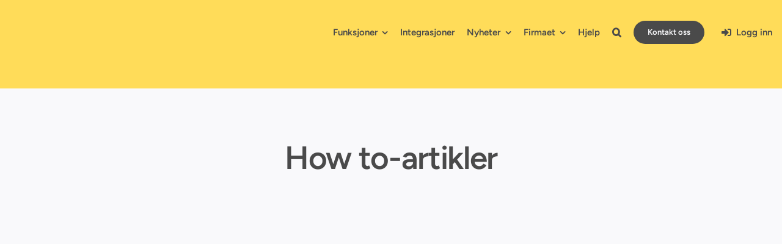

--- FILE ---
content_type: text/html; charset=UTF-8
request_url: https://smartdok.no/how-to-artikler/page/2/
body_size: 47497
content:
<!DOCTYPE html><html class="avada-html-layout-wide avada-html-header-position-top avada-is-100-percent-template" lang="nb-NO" prefix="og: http://ogp.me/ns# fb: http://ogp.me/ns/fb#"><head><script data-no-optimize="1">var litespeed_docref=sessionStorage.getItem("litespeed_docref");litespeed_docref&&(Object.defineProperty(document,"referrer",{get:function(){return litespeed_docref}}),sessionStorage.removeItem("litespeed_docref"));</script> <meta http-equiv="X-UA-Compatible" content="IE=edge" /><meta http-equiv="Content-Type" content="text/html; charset=utf-8"/><meta name="viewport" content="width=device-width, initial-scale=1" /> <script type="litespeed/javascript" data-src="https://app.splithero.com/api/js?r=https://smartdok.no/how-to-artikler/page/2/&wpliu=false" nitro-exclude></script><meta name='robots' content='index, follow, max-image-preview:large, max-snippet:-1, max-video-preview:-1' /><title>How to-artikler</title><meta name="description" content="How to-artiklene du finner her er en blanding av support-informasjon og en informativ kilde for økt forståelse rundt SmartDoks funksjoner." /><link rel="canonical" href="https://smartdok.no/how-to-artikler/" /><meta property="og:locale" content="nb_NO" /><meta property="og:type" content="article" /><meta property="og:title" content="How to-artikler" /><meta property="og:description" content="How to-artiklene du finner her er en blanding av support-informasjon og en informativ kilde for økt forståelse rundt SmartDoks funksjoner." /><meta property="og:url" content="https://smartdok.no/how-to-artikler/" /><meta property="og:site_name" content="SmartDok" /><meta property="article:publisher" content="https://www.facebook.com/smartdok/" /><meta property="article:modified_time" content="2025-09-04T12:37:42+00:00" /><meta property="og:image" content="https://smartdok.no/wp-content/uploads/2022/09/How-to-12-8.jpg" /><meta property="og:image:width" content="1200" /><meta property="og:image:height" content="800" /><meta property="og:image:type" content="image/jpeg" /><meta name="twitter:card" content="summary_large_image" /><meta name="twitter:label1" content="Ansl. lesetid" /><meta name="twitter:data1" content="1 minutt" /> <script type="application/ld+json" class="yoast-schema-graph">{"@context":"https://schema.org","@graph":[{"@type":"WebPage","@id":"https://smartdok.no/how-to-artikler/","url":"https://smartdok.no/how-to-artikler/","name":"How to-artikler","isPartOf":{"@id":"https://smartdok.no/#website"},"primaryImageOfPage":{"@id":"https://smartdok.no/how-to-artikler/#primaryimage"},"image":{"@id":"https://smartdok.no/how-to-artikler/#primaryimage"},"thumbnailUrl":"https://smartdok.no/wp-content/uploads/2022/09/How-to-12-8.jpg","datePublished":"2022-09-26T11:03:52+00:00","dateModified":"2025-09-04T12:37:42+00:00","description":"How to-artiklene du finner her er en blanding av support-informasjon og en informativ kilde for økt forståelse rundt SmartDoks funksjoner.","inLanguage":"nb-NO","potentialAction":[{"@type":"ReadAction","target":["https://smartdok.no/how-to-artikler/"]}]},{"@type":"ImageObject","inLanguage":"nb-NO","@id":"https://smartdok.no/how-to-artikler/#primaryimage","url":"https://smartdok.no/wp-content/uploads/2022/09/How-to-12-8.jpg","contentUrl":"https://smartdok.no/wp-content/uploads/2022/09/How-to-12-8.jpg","width":1200,"height":800},{"@type":"WebSite","@id":"https://smartdok.no/#website","url":"https://smartdok.no/","name":"SmartDok","description":"Alt i ett system","publisher":{"@id":"https://smartdok.no/#organization"},"potentialAction":[{"@type":"SearchAction","target":{"@type":"EntryPoint","urlTemplate":"https://smartdok.no/?s={search_term_string}"},"query-input":{"@type":"PropertyValueSpecification","valueRequired":true,"valueName":"search_term_string"}}],"inLanguage":"nb-NO"},{"@type":"Organization","@id":"https://smartdok.no/#organization","name":"SmartDok","url":"https://smartdok.no/","logo":{"@type":"ImageObject","inLanguage":"nb-NO","@id":"https://smartdok.no/#/schema/logo/image/","url":"https://smartdok.no/wp-content/uploads/2021/08/Symbol-farge.png","contentUrl":"https://smartdok.no/wp-content/uploads/2021/08/Symbol-farge.png","width":500,"height":760,"caption":"SmartDok"},"image":{"@id":"https://smartdok.no/#/schema/logo/image/"},"sameAs":["https://www.facebook.com/smartdok/","https://www.instagram.com/smartdok/","https://no.linkedin.com/company/smartdok","https://www.youtube.com/c/SmartdokNo"],"description":"Som din dedikerte SEO- og AI-synlighet-ekspert, er det viktig at vi utformer denne beskrivelsen slik at den ikke bare forteller hva SmartDok gjør, men også treffer de tekniske signalene søkemotorer og AI-algoritmer ser etter. I Yoast (og i Schema-markupen som genereres) brukes Organization description for å gi søkemotorer en klar forståelse av virksomhetens identitet, autoritet og relevans innenfor sitt felt (E-E-A-T). Her er mitt forslag til en beskrivelse som balanserer profesjonalitet med strategisk bruk av nøkkelbegreper for bygg- og anleggsbransjen: Forslag til beskrivelse (Norsk) \"SmartDok er Nordens ledende leverandør av digitale dokumentasjonssystemer spesialtilpasset bygg- og anleggsbransjen. Vi leverer en komplett programvareløsning for timeføring, maskintimer, vareforbruk, HMS/KS-dokumentasjon og prosjektoppfølging. Ved å digitalisere manuelle prosesser hjelper SmartDok entreprenører og prosjektledere med å øke effektiviteten, sikre lovpålagt dokumentasjon og få full kontroll over prosjektøkonomien gjennom brukervennlige løsninger for både feltarbeidere og administrasjon.","legalName":"SmartDok AS","foundingDate":"2005-08-24","vatID":"988 578 932","numberOfEmployees":{"@type":"QuantitativeValue","minValue":"51","maxValue":"200"}}]}</script> <link rel='dns-prefetch' href='//www.googletagmanager.com' /><link rel='dns-prefetch' href='//maxcdn.bootstrapcdn.com' /><link rel="alternate" type="application/rss+xml" title="SmartDok &raquo; strøm" href="https://smartdok.no/feed/" /><meta name="description" content="How to-artikler
How to-artikler"/><meta property="og:locale" content="nb_NO"/><meta property="og:type" content="article"/><meta property="og:site_name" content="SmartDok"/><meta property="og:title" content="How to-artikler"/><meta property="og:description" content="How to-artikler
How to-artikler"/><meta property="og:url" content="https://smartdok.no/how-to-artikler/"/><meta property="article:modified_time" content="2025-09-04T12:37:42+01:00"/><meta property="og:image" content="https://smartdok.no/wp-content/uploads/2022/09/How-to-12-8.jpg"/><meta property="og:image:width" content="1200"/><meta property="og:image:height" content="800"/><meta property="og:image:type" content="image/jpeg"/><style id='wp-img-auto-sizes-contain-inline-css' type='text/css'>img:is([sizes=auto i],[sizes^="auto," i]){contain-intrinsic-size:3000px 1500px}
/*# sourceURL=wp-img-auto-sizes-contain-inline-css */</style><style>1{content-visibility:auto;contain-intrinsic-size:1px 1000px;}</style><link data-optimized="2" rel="stylesheet" href="https://smartdok.no/wp-content/litespeed/css/48bd1418d5313f4bd63b345da14729cc.css?ver=dcd49" /><link rel='stylesheet' id='font-awesome-css' href='//maxcdn.bootstrapcdn.com/font-awesome/4.7.0/css/font-awesome.min.css?ver=6.9' type='text/css' media='all' /> <script type="litespeed/javascript" data-src="https://smartdok.no/wp-includes/js/jquery/jquery.min.js" id="jquery-core-js"></script> 
 <script type="litespeed/javascript" data-src="https://www.googletagmanager.com/gtag/js?id=G-4Q24XLMKB4" id="google_gtagjs-js"></script> <script id="google_gtagjs-js-after" type="litespeed/javascript">window.dataLayer=window.dataLayer||[];function gtag(){dataLayer.push(arguments)}
gtag("set","linker",{"domains":["smartdok.no"]});gtag("js",new Date());gtag("set","developer_id.dZTNiMT",!0);gtag("config","G-4Q24XLMKB4");window._googlesitekit=window._googlesitekit||{};window._googlesitekit.throttledEvents=[];window._googlesitekit.gtagEvent=(name,data)=>{var key=JSON.stringify({name,data});if(!!window._googlesitekit.throttledEvents[key]){return}window._googlesitekit.throttledEvents[key]=!0;setTimeout(()=>{delete window._googlesitekit.throttledEvents[key]},5);gtag("event",name,{...data,event_source:"site-kit"})}</script> <link rel="https://api.w.org/" href="https://smartdok.no/wp-json/" /><link rel="alternate" title="JSON" type="application/json" href="https://smartdok.no/wp-json/wp/v2/pages/23486" /><link rel="EditURI" type="application/rsd+xml" title="RSD" href="https://smartdok.no/xmlrpc.php?rsd" /><meta name="generator" content="WordPress 6.9" /><link rel='shortlink' href='https://smartdok.no/?p=23486' /><meta name="generator" content="Site Kit by Google 1.170.0" /><link rel="apple-touch-icon" sizes="180x180" href="/wp-content/uploads/fbrfg/apple-touch-icon.png"><link rel="icon" type="image/png" sizes="32x32" href="/wp-content/uploads/fbrfg/favicon-32x32.png"><link rel="icon" type="image/png" sizes="16x16" href="/wp-content/uploads/fbrfg/favicon-16x16.png"><link rel="manifest" href="/wp-content/uploads/fbrfg/site.webmanifest"><link rel="mask-icon" href="/wp-content/uploads/fbrfg/safari-pinned-tab.svg" color="#4a4a4a"><link rel="shortcut icon" href="/wp-content/uploads/fbrfg/favicon.ico"><meta name="msapplication-TileColor" content="#da532c"><meta name="msapplication-config" content="/wp-content/uploads/fbrfg/browserconfig.xml"><meta name="theme-color" content="#ffffff"><style type="text/css" id="css-fb-visibility">@media screen and (max-width: 1250px){.fusion-no-small-visibility{display:none !important;}body .sm-text-align-center{text-align:center !important;}body .sm-text-align-left{text-align:left !important;}body .sm-text-align-right{text-align:right !important;}body .sm-text-align-justify{text-align:justify !important;}body .sm-flex-align-center{justify-content:center !important;}body .sm-flex-align-flex-start{justify-content:flex-start !important;}body .sm-flex-align-flex-end{justify-content:flex-end !important;}body .sm-mx-auto{margin-left:auto !important;margin-right:auto !important;}body .sm-ml-auto{margin-left:auto !important;}body .sm-mr-auto{margin-right:auto !important;}body .fusion-absolute-position-small{position:absolute;width:100%;}.awb-sticky.awb-sticky-small{ position: sticky; top: var(--awb-sticky-offset,0); }}@media screen and (min-width: 1251px) and (max-width: 1250px){.fusion-no-medium-visibility{display:none !important;}body .md-text-align-center{text-align:center !important;}body .md-text-align-left{text-align:left !important;}body .md-text-align-right{text-align:right !important;}body .md-text-align-justify{text-align:justify !important;}body .md-flex-align-center{justify-content:center !important;}body .md-flex-align-flex-start{justify-content:flex-start !important;}body .md-flex-align-flex-end{justify-content:flex-end !important;}body .md-mx-auto{margin-left:auto !important;margin-right:auto !important;}body .md-ml-auto{margin-left:auto !important;}body .md-mr-auto{margin-right:auto !important;}body .fusion-absolute-position-medium{position:absolute;width:100%;}.awb-sticky.awb-sticky-medium{ position: sticky; top: var(--awb-sticky-offset,0); }}@media screen and (min-width: 1251px){.fusion-no-large-visibility{display:none !important;}body .lg-text-align-center{text-align:center !important;}body .lg-text-align-left{text-align:left !important;}body .lg-text-align-right{text-align:right !important;}body .lg-text-align-justify{text-align:justify !important;}body .lg-flex-align-center{justify-content:center !important;}body .lg-flex-align-flex-start{justify-content:flex-start !important;}body .lg-flex-align-flex-end{justify-content:flex-end !important;}body .lg-mx-auto{margin-left:auto !important;margin-right:auto !important;}body .lg-ml-auto{margin-left:auto !important;}body .lg-mr-auto{margin-right:auto !important;}body .fusion-absolute-position-large{position:absolute;width:100%;}.awb-sticky.awb-sticky-large{ position: sticky; top: var(--awb-sticky-offset,0); }}</style> <script type="litespeed/javascript">var doc=document.documentElement;doc.setAttribute('data-useragent',navigator.userAgent)</script> <meta name="facebook-domain-verification" content="tebuksoyurz9gxhrkrv9lz12czsk63" />
 <script type="litespeed/javascript" data-src="https://cdn.cookielaw.org/scripttemplates/otSDKStub.js"  charset="UTF-8" data-domain-script="e48b671d-a886-4354-9957-1f2c472ef7c5" ></script> <script type="litespeed/javascript">function OptanonWrapper(){}</script>  <script type="litespeed/javascript">(function(w,d,s,l,i){w[l]=w[l]||[];w[l].push({'gtm.start':new Date().getTime(),event:'gtm.js'});var f=d.getElementsByTagName(s)[0],j=d.createElement(s),dl=l!='dataLayer'?'&l='+l:'';j.async=!0;j.src='https://www.googletagmanager.com/gtm.js?id='+i+dl;f.parentNode.insertBefore(j,f)})(window,document,'script','dataLayer','GTM-PBG64S')</script> <meta name="google-site-verification" content="WJfSgI8KuiYCBqgGtbfwrdHS1bkYDMGqFeWNrZI3RMA" /><meta name="msvalidate.01" content="9C2163AEB1CE5FC6A6689459FB24C882" /><style id='global-styles-inline-css' type='text/css'>:root{--wp--preset--aspect-ratio--square: 1;--wp--preset--aspect-ratio--4-3: 4/3;--wp--preset--aspect-ratio--3-4: 3/4;--wp--preset--aspect-ratio--3-2: 3/2;--wp--preset--aspect-ratio--2-3: 2/3;--wp--preset--aspect-ratio--16-9: 16/9;--wp--preset--aspect-ratio--9-16: 9/16;--wp--preset--color--black: #000000;--wp--preset--color--cyan-bluish-gray: #abb8c3;--wp--preset--color--white: #ffffff;--wp--preset--color--pale-pink: #f78da7;--wp--preset--color--vivid-red: #cf2e2e;--wp--preset--color--luminous-vivid-orange: #ff6900;--wp--preset--color--luminous-vivid-amber: #fcb900;--wp--preset--color--light-green-cyan: #7bdcb5;--wp--preset--color--vivid-green-cyan: #00d084;--wp--preset--color--pale-cyan-blue: #8ed1fc;--wp--preset--color--vivid-cyan-blue: #0693e3;--wp--preset--color--vivid-purple: #9b51e0;--wp--preset--color--awb-color-1: #ffffff;--wp--preset--color--awb-color-2: #f9f9fb;--wp--preset--color--awb-color-3: #e2e2e2;--wp--preset--color--awb-color-4: #ffdc59;--wp--preset--color--awb-color-5: #e94e1b;--wp--preset--color--awb-color-6: #4a4a4a;--wp--preset--color--awb-color-7: #005b99;--wp--preset--color--awb-color-8: #314e78;--wp--preset--color--awb-color-custom-10: #e94e1b;--wp--preset--color--awb-color-custom-11: #333333;--wp--preset--color--awb-color-custom-12: #f2f3f5;--wp--preset--color--awb-color-custom-13: rgba(255,255,255,0.8);--wp--preset--color--awb-color-custom-14: rgba(242,243,245,0.7);--wp--preset--color--awb-color-custom-15: #26303e;--wp--preset--color--awb-color-custom-16: #9ea0a4;--wp--preset--gradient--vivid-cyan-blue-to-vivid-purple: linear-gradient(135deg,rgb(6,147,227) 0%,rgb(155,81,224) 100%);--wp--preset--gradient--light-green-cyan-to-vivid-green-cyan: linear-gradient(135deg,rgb(122,220,180) 0%,rgb(0,208,130) 100%);--wp--preset--gradient--luminous-vivid-amber-to-luminous-vivid-orange: linear-gradient(135deg,rgb(252,185,0) 0%,rgb(255,105,0) 100%);--wp--preset--gradient--luminous-vivid-orange-to-vivid-red: linear-gradient(135deg,rgb(255,105,0) 0%,rgb(207,46,46) 100%);--wp--preset--gradient--very-light-gray-to-cyan-bluish-gray: linear-gradient(135deg,rgb(238,238,238) 0%,rgb(169,184,195) 100%);--wp--preset--gradient--cool-to-warm-spectrum: linear-gradient(135deg,rgb(74,234,220) 0%,rgb(151,120,209) 20%,rgb(207,42,186) 40%,rgb(238,44,130) 60%,rgb(251,105,98) 80%,rgb(254,248,76) 100%);--wp--preset--gradient--blush-light-purple: linear-gradient(135deg,rgb(255,206,236) 0%,rgb(152,150,240) 100%);--wp--preset--gradient--blush-bordeaux: linear-gradient(135deg,rgb(254,205,165) 0%,rgb(254,45,45) 50%,rgb(107,0,62) 100%);--wp--preset--gradient--luminous-dusk: linear-gradient(135deg,rgb(255,203,112) 0%,rgb(199,81,192) 50%,rgb(65,88,208) 100%);--wp--preset--gradient--pale-ocean: linear-gradient(135deg,rgb(255,245,203) 0%,rgb(182,227,212) 50%,rgb(51,167,181) 100%);--wp--preset--gradient--electric-grass: linear-gradient(135deg,rgb(202,248,128) 0%,rgb(113,206,126) 100%);--wp--preset--gradient--midnight: linear-gradient(135deg,rgb(2,3,129) 0%,rgb(40,116,252) 100%);--wp--preset--font-size--small: 21.75px;--wp--preset--font-size--medium: 20px;--wp--preset--font-size--large: 43.5px;--wp--preset--font-size--x-large: 42px;--wp--preset--font-size--normal: 29px;--wp--preset--font-size--xlarge: 58px;--wp--preset--font-size--huge: 87px;--wp--preset--spacing--20: 0.44rem;--wp--preset--spacing--30: 0.67rem;--wp--preset--spacing--40: 1rem;--wp--preset--spacing--50: 1.5rem;--wp--preset--spacing--60: 2.25rem;--wp--preset--spacing--70: 3.38rem;--wp--preset--spacing--80: 5.06rem;--wp--preset--shadow--natural: 6px 6px 9px rgba(0, 0, 0, 0.2);--wp--preset--shadow--deep: 12px 12px 50px rgba(0, 0, 0, 0.4);--wp--preset--shadow--sharp: 6px 6px 0px rgba(0, 0, 0, 0.2);--wp--preset--shadow--outlined: 6px 6px 0px -3px rgb(255, 255, 255), 6px 6px rgb(0, 0, 0);--wp--preset--shadow--crisp: 6px 6px 0px rgb(0, 0, 0);}:where(.is-layout-flex){gap: 0.5em;}:where(.is-layout-grid){gap: 0.5em;}body .is-layout-flex{display: flex;}.is-layout-flex{flex-wrap: wrap;align-items: center;}.is-layout-flex > :is(*, div){margin: 0;}body .is-layout-grid{display: grid;}.is-layout-grid > :is(*, div){margin: 0;}:where(.wp-block-columns.is-layout-flex){gap: 2em;}:where(.wp-block-columns.is-layout-grid){gap: 2em;}:where(.wp-block-post-template.is-layout-flex){gap: 1.25em;}:where(.wp-block-post-template.is-layout-grid){gap: 1.25em;}.has-black-color{color: var(--wp--preset--color--black) !important;}.has-cyan-bluish-gray-color{color: var(--wp--preset--color--cyan-bluish-gray) !important;}.has-white-color{color: var(--wp--preset--color--white) !important;}.has-pale-pink-color{color: var(--wp--preset--color--pale-pink) !important;}.has-vivid-red-color{color: var(--wp--preset--color--vivid-red) !important;}.has-luminous-vivid-orange-color{color: var(--wp--preset--color--luminous-vivid-orange) !important;}.has-luminous-vivid-amber-color{color: var(--wp--preset--color--luminous-vivid-amber) !important;}.has-light-green-cyan-color{color: var(--wp--preset--color--light-green-cyan) !important;}.has-vivid-green-cyan-color{color: var(--wp--preset--color--vivid-green-cyan) !important;}.has-pale-cyan-blue-color{color: var(--wp--preset--color--pale-cyan-blue) !important;}.has-vivid-cyan-blue-color{color: var(--wp--preset--color--vivid-cyan-blue) !important;}.has-vivid-purple-color{color: var(--wp--preset--color--vivid-purple) !important;}.has-black-background-color{background-color: var(--wp--preset--color--black) !important;}.has-cyan-bluish-gray-background-color{background-color: var(--wp--preset--color--cyan-bluish-gray) !important;}.has-white-background-color{background-color: var(--wp--preset--color--white) !important;}.has-pale-pink-background-color{background-color: var(--wp--preset--color--pale-pink) !important;}.has-vivid-red-background-color{background-color: var(--wp--preset--color--vivid-red) !important;}.has-luminous-vivid-orange-background-color{background-color: var(--wp--preset--color--luminous-vivid-orange) !important;}.has-luminous-vivid-amber-background-color{background-color: var(--wp--preset--color--luminous-vivid-amber) !important;}.has-light-green-cyan-background-color{background-color: var(--wp--preset--color--light-green-cyan) !important;}.has-vivid-green-cyan-background-color{background-color: var(--wp--preset--color--vivid-green-cyan) !important;}.has-pale-cyan-blue-background-color{background-color: var(--wp--preset--color--pale-cyan-blue) !important;}.has-vivid-cyan-blue-background-color{background-color: var(--wp--preset--color--vivid-cyan-blue) !important;}.has-vivid-purple-background-color{background-color: var(--wp--preset--color--vivid-purple) !important;}.has-black-border-color{border-color: var(--wp--preset--color--black) !important;}.has-cyan-bluish-gray-border-color{border-color: var(--wp--preset--color--cyan-bluish-gray) !important;}.has-white-border-color{border-color: var(--wp--preset--color--white) !important;}.has-pale-pink-border-color{border-color: var(--wp--preset--color--pale-pink) !important;}.has-vivid-red-border-color{border-color: var(--wp--preset--color--vivid-red) !important;}.has-luminous-vivid-orange-border-color{border-color: var(--wp--preset--color--luminous-vivid-orange) !important;}.has-luminous-vivid-amber-border-color{border-color: var(--wp--preset--color--luminous-vivid-amber) !important;}.has-light-green-cyan-border-color{border-color: var(--wp--preset--color--light-green-cyan) !important;}.has-vivid-green-cyan-border-color{border-color: var(--wp--preset--color--vivid-green-cyan) !important;}.has-pale-cyan-blue-border-color{border-color: var(--wp--preset--color--pale-cyan-blue) !important;}.has-vivid-cyan-blue-border-color{border-color: var(--wp--preset--color--vivid-cyan-blue) !important;}.has-vivid-purple-border-color{border-color: var(--wp--preset--color--vivid-purple) !important;}.has-vivid-cyan-blue-to-vivid-purple-gradient-background{background: var(--wp--preset--gradient--vivid-cyan-blue-to-vivid-purple) !important;}.has-light-green-cyan-to-vivid-green-cyan-gradient-background{background: var(--wp--preset--gradient--light-green-cyan-to-vivid-green-cyan) !important;}.has-luminous-vivid-amber-to-luminous-vivid-orange-gradient-background{background: var(--wp--preset--gradient--luminous-vivid-amber-to-luminous-vivid-orange) !important;}.has-luminous-vivid-orange-to-vivid-red-gradient-background{background: var(--wp--preset--gradient--luminous-vivid-orange-to-vivid-red) !important;}.has-very-light-gray-to-cyan-bluish-gray-gradient-background{background: var(--wp--preset--gradient--very-light-gray-to-cyan-bluish-gray) !important;}.has-cool-to-warm-spectrum-gradient-background{background: var(--wp--preset--gradient--cool-to-warm-spectrum) !important;}.has-blush-light-purple-gradient-background{background: var(--wp--preset--gradient--blush-light-purple) !important;}.has-blush-bordeaux-gradient-background{background: var(--wp--preset--gradient--blush-bordeaux) !important;}.has-luminous-dusk-gradient-background{background: var(--wp--preset--gradient--luminous-dusk) !important;}.has-pale-ocean-gradient-background{background: var(--wp--preset--gradient--pale-ocean) !important;}.has-electric-grass-gradient-background{background: var(--wp--preset--gradient--electric-grass) !important;}.has-midnight-gradient-background{background: var(--wp--preset--gradient--midnight) !important;}.has-small-font-size{font-size: var(--wp--preset--font-size--small) !important;}.has-medium-font-size{font-size: var(--wp--preset--font-size--medium) !important;}.has-large-font-size{font-size: var(--wp--preset--font-size--large) !important;}.has-x-large-font-size{font-size: var(--wp--preset--font-size--x-large) !important;}
/*# sourceURL=global-styles-inline-css */</style></head><body class="paged wp-singular page-template page-template-100-width page-template-100-width-php page page-id-23486 paged-2 page-paged-2 wp-theme-Avada fusion-image-hovers fusion-pagination-sizing fusion-button_type-flat fusion-button_span-no fusion-button_gradient-linear avada-image-rollover-circle-yes avada-image-rollover-yes avada-image-rollover-direction-left fusion-body ltr fusion-sticky-header no-tablet-sticky-header no-mobile-sticky-header no-mobile-slidingbar no-mobile-totop fusion-disable-outline fusion-sub-menu-fade mobile-logo-pos-left layout-wide-mode avada-has-boxed-modal-shadow- layout-scroll-offset-full avada-has-zero-margin-offset-top fusion-top-header menu-text-align-center mobile-menu-design-classic fusion-show-pagination-text fusion-header-layout-v3 avada-responsive avada-footer-fx-none avada-menu-highlight-style-arrow fusion-search-form-clean fusion-main-menu-search-overlay fusion-avatar-circle avada-dropdown-styles avada-blog-layout-large avada-blog-archive-layout-grid avada-header-shadow-no avada-menu-icon-position-left avada-has-megamenu-shadow avada-has-mobile-menu-search avada-has-main-nav-search-icon avada-has-breadcrumb-mobile-hidden avada-has-titlebar-hide avada-header-border-color-full-transparent avada-has-transparent-timeline_color avada-has-pagination-width_height avada-flyout-menu-direction-fade avada-ec-views-v1 awb-link-decoration" data-awb-post-id="23486">
<a class="skip-link screen-reader-text" href="#content">Skip to content</a><div id="boxed-wrapper"><div id="wrapper" class="fusion-wrapper"><div id="home" style="position:relative;top:-1px;"></div><div class="fusion-tb-header"><div class="fusion-fullwidth fullwidth-box fusion-builder-row-1 fusion-flex-container nonhundred-percent-fullwidth non-hundred-percent-height-scrolling fusion-sticky-container fusion-custom-z-index" style="--awb-background-position:center bottom;--awb-border-radius-top-left:0px;--awb-border-radius-top-right:0px;--awb-border-radius-bottom-right:0px;--awb-border-radius-bottom-left:0px;--awb-z-index:9999;--awb-padding-top:30px;--awb-padding-bottom:25px;--awb-background-color:var(--awb-color4);--awb-flex-wrap:wrap;" data-transition-offset="0" data-scroll-offset="0" data-sticky-medium-visibility="1" data-sticky-large-visibility="1" ><div class="fusion-builder-row fusion-row fusion-flex-align-items-flex-start fusion-flex-content-wrap" style="max-width:1248px;margin-left: calc(-4% / 2 );margin-right: calc(-4% / 2 );"><div class="fusion-layout-column fusion_builder_column fusion-builder-column-0 fusion_builder_column_1_6 1_6 fusion-flex-column" style="--awb-bg-size:cover;--awb-width-large:16.666666666667%;--awb-margin-top-large:-5px;--awb-spacing-right-large:0%;--awb-margin-bottom-large:0px;--awb-spacing-left-large:0%;--awb-width-medium:16.666666666667%;--awb-order-medium:0;--awb-spacing-right-medium:0px;--awb-spacing-left-medium:0%;--awb-width-small:50%;--awb-order-small:0;--awb-spacing-right-small:0px;--awb-margin-bottom-small:0px;--awb-spacing-left-small:0%;"><div class="fusion-column-wrapper fusion-column-has-shadow fusion-flex-justify-content-center fusion-content-layout-column"><div class="fusion-image-element sm-text-align-left" style="--awb-margin-top:11px;--awb-caption-overlay-color:var(--awb-color4);--awb-max-width:180px;--awb-caption-title-font-family:var(--h2_typography-font-family);--awb-caption-title-font-weight:var(--h2_typography-font-weight);--awb-caption-title-font-style:var(--h2_typography-font-style);--awb-caption-title-size:var(--h2_typography-font-size);--awb-caption-title-transform:var(--h2_typography-text-transform);--awb-caption-title-line-height:var(--h2_typography-line-height);--awb-caption-title-letter-spacing:var(--h2_typography-letter-spacing);"><span class=" fusion-imageframe imageframe-none imageframe-1 hover-type-none"><a class="fusion-no-lightbox" href="https://smartdok.no/" target="_self" aria-label="SmartDok-ren-venstrestilt-500px"><img decoding="async" width="500" height="86" alt="SmartDok logo" src="https://smartdok.no/wp-content/uploads/2022/05/SmartDok-ren-venstrestilt-500px.png" data-orig-src="https://smartdok.no/wp-content/uploads/2022/05/SmartDok-ren-venstrestilt-500px.png" class="lazyload img-responsive wp-image-22368" srcset="data:image/svg+xml,%3Csvg%20xmlns%3D%27http%3A%2F%2Fwww.w3.org%2F2000%2Fsvg%27%20width%3D%27500%27%20height%3D%2786%27%20viewBox%3D%270%200%20500%2086%27%3E%3Crect%20width%3D%27500%27%20height%3D%2786%27%20fill-opacity%3D%220%22%2F%3E%3C%2Fsvg%3E" data-srcset="https://smartdok.no/wp-content/uploads/2022/05/SmartDok-ren-venstrestilt-500px-200x34.png 200w, https://smartdok.no/wp-content/uploads/2022/05/SmartDok-ren-venstrestilt-500px-400x69.png 400w, https://smartdok.no/wp-content/uploads/2022/05/SmartDok-ren-venstrestilt-500px.png 500w" data-sizes="auto" data-orig-sizes="(max-width: 1250px) 100vw, 500px" /></a></span></div></div></div><div class="fusion-layout-column fusion_builder_column fusion-builder-column-1 fusion_builder_column_5_6 5_6 fusion-flex-column" style="--awb-bg-size:cover;--awb-width-large:83.333333333333%;--awb-margin-top-large:0px;--awb-spacing-right-large:0%;--awb-margin-bottom-large:0px;--awb-spacing-left-large:0%;--awb-width-medium:83.333333333333%;--awb-order-medium:1;--awb-spacing-right-medium:0%;--awb-spacing-left-medium:0%;--awb-width-small:50%;--awb-order-small:1;--awb-spacing-right-small:0%;--awb-margin-bottom-small:0px;--awb-spacing-left-small:0px;"><div class="fusion-column-wrapper fusion-column-has-shadow fusion-flex-justify-content-center fusion-content-layout-column"><nav class="awb-menu awb-menu_row awb-menu_em-hover mobile-mode-collapse-to-button awb-menu_icons-left awb-menu_dc-yes mobile-trigger-fullwidth-off awb-menu_mobile-toggle awb-menu_indent-left mobile-size-full-absolute loading mega-menu-loading awb-menu_desktop awb-menu_dropdown awb-menu_expand-right awb-menu_transition-opacity" style="--awb-font-size:15px;--awb-margin-top:-2px;--awb-margin-bottom:2px;--awb-text-transform:none;--awb-min-height:50px;--awb-gap:20px;--awb-justify-content:flex-end;--awb-border-bottom:0px;--awb-color:var(--awb-color6);--awb-active-color:var(--awb-color7);--awb-active-border-bottom:0px;--awb-active-border-color:var(--awb-color6);--awb-submenu-color:var(--awb-color8);--awb-submenu-bg:var(--awb-color2);--awb-submenu-sep-color:rgba(0,0,0,0);--awb-submenu-items-padding-top:8px;--awb-submenu-items-padding-bottom:8px;--awb-submenu-border-radius-top-left:6px;--awb-submenu-border-radius-top-right:6px;--awb-submenu-border-radius-bottom-right:6px;--awb-submenu-border-radius-bottom-left:6px;--awb-submenu-active-bg:hsla(var(--awb-color8-h),var(--awb-color8-s),calc( var(--awb-color8-l) + 96% ),var(--awb-color8-a));--awb-submenu-active-color:var(--awb-color8);--awb-submenu-font-size:13px;--awb-submenu-text-transform:none;--awb-icons-color:var(--awb-color6);--awb-icons-hover-color:var(--awb-color6);--awb-main-justify-content:flex-start;--awb-mobile-nav-button-align-hor:flex-end;--awb-mobile-bg:var(--awb-color4);--awb-mobile-color:var(--awb-color6);--awb-mobile-nav-items-height:55;--awb-mobile-active-bg:var(--awb-color3);--awb-mobile-active-color:var(--awb-color8);--awb-mobile-trigger-font-size:20px;--awb-trigger-padding-top:1px;--awb-trigger-padding-right:0px;--awb-trigger-padding-bottom:11px;--awb-trigger-padding-left:10px;--awb-mobile-trigger-color:var(--awb-color6);--awb-mobile-trigger-background-color:rgba(255,255,255,0);--awb-mobile-nav-trigger-bottom-margin:20px;--awb-mobile-sep-color:var(--awb-color6);--awb-flyout-close-color:var(--awb-color7);--awb-flyout-active-close-color:var(--awb-color7);--awb-mobile-justify:flex-start;--awb-mobile-caret-left:auto;--awb-mobile-caret-right:0;--awb-box-shadow:0px 3px 10px 0px hsla(var(--awb-color8-h),var(--awb-color8-s),var(--awb-color8-l),calc( var(--awb-color8-a) - 97% ));;--awb-fusion-font-family-typography:&quot;Figtree&quot;;--awb-fusion-font-style-typography:normal;--awb-fusion-font-weight-typography:600;--awb-fusion-font-family-submenu-typography:&quot;Figtree&quot;;--awb-fusion-font-style-submenu-typography:normal;--awb-fusion-font-weight-submenu-typography:600;--awb-fusion-font-family-mobile-typography:&quot;Figtree&quot;;--awb-fusion-font-style-mobile-typography:normal;--awb-fusion-font-weight-mobile-typography:600;" aria-label="Hovedmeny" data-breakpoint="1270" data-count="0" data-transition-type="center" data-transition-time="300" data-expand="right"><div class="awb-menu__search-overlay"><form role="search" class="searchform fusion-search-form  fusion-search-form-clean" method="get" action="https://smartdok.no/"><div class="fusion-search-form-content"><div class="fusion-search-field search-field">
<label><span class="screen-reader-text">Søk etter:</span>
<input type="search" value="" name="s" class="s" placeholder="Søk..." required aria-required="true" aria-label="Søk..."/>
</label></div><div class="fusion-search-button search-button">
<input type="submit" class="fusion-search-submit searchsubmit" aria-label="Søk" value="&#xf002;" /></div></div></form><div class="fusion-search-spacer"></div><a href="#" role="button" aria-label="Close Search" class="fusion-close-search"></a></div><button type="button" class="awb-menu__m-toggle" aria-expanded="false" aria-controls="menu-hovedmeny"><span class="awb-menu__m-toggle-inner"><span class="collapsed-nav-text">Meny</span><span class="awb-menu__m-collapse-icon"><span class="awb-menu__m-collapse-icon-open fa-bars fas"></span><span class="awb-menu__m-collapse-icon-close fa-times fas"></span></span></span></button><ul id="menu-hovedmeny" class="fusion-menu awb-menu__main-ul awb-menu__main-ul_row"><li  id="menu-item-16273"  class="menu-item menu-item-type-post_type menu-item-object-page menu-item-has-children menu-item-16273 awb-menu__li awb-menu__main-li awb-menu__main-li_regular"  data-item-id="16273"><span class="awb-menu__main-background-default awb-menu__main-background-default_center"></span><span class="awb-menu__main-background-active awb-menu__main-background-active_center"></span><a  href="https://smartdok.no/funksjoner/" class="awb-menu__main-a awb-menu__main-a_regular"><span class="menu-text">Funksjoner</span><span class="awb-menu__open-nav-submenu-hover"></span></a><button type="button" aria-label="Open submenu of Funksjoner" aria-expanded="false" class="awb-menu__open-nav-submenu_mobile awb-menu__open-nav-submenu_main"></button><ul class="awb-menu__sub-ul awb-menu__sub-ul_main"><li  id="menu-item-36659"  class="menu-item menu-item-type-custom menu-item-object-custom menu-item-36659 awb-menu__li awb-menu__sub-li" ><a  href="https://smartdok.no/funksjoner/" class="awb-menu__sub-a"><span>Se alle funksjoner</span></a></li><li  id="menu-item-17940"  class="menu-item menu-item-type-post_type menu-item-object-page menu-item-17940 awb-menu__li awb-menu__sub-li" ><a  href="https://smartdok.no/timeregistrering/" class="awb-menu__sub-a"><span>Timeregistrering</span></a></li><li  id="menu-item-17941"  class="menu-item menu-item-type-post_type menu-item-object-page menu-item-17941 awb-menu__li awb-menu__sub-li" ><a  href="https://smartdok.no/hms/" class="awb-menu__sub-a"><span>HMS/KS-system</span></a></li><li  id="menu-item-17947"  class="menu-item menu-item-type-post_type menu-item-object-page menu-item-17947 awb-menu__li awb-menu__sub-li" ><a  href="https://smartdok.no/ressursplanlegger/" class="awb-menu__sub-a"><span>Ressursplanlegger</span></a></li><li  id="menu-item-23524"  class="menu-item menu-item-type-post_type menu-item-object-page menu-item-23524 awb-menu__li awb-menu__sub-li" ><a  href="https://smartdok.no/smartmef/" class="awb-menu__sub-a"><span>SmartMEF</span></a></li><li  id="menu-item-17943"  class="menu-item menu-item-type-post_type menu-item-object-page menu-item-17943 awb-menu__li awb-menu__sub-li" ><a  href="https://smartdok.no/maskin-kjoretoy/" class="awb-menu__sub-a"><span>Maskin- og serviceoversikt</span></a></li><li  id="menu-item-17942"  class="menu-item menu-item-type-post_type menu-item-object-page menu-item-17942 awb-menu__li awb-menu__sub-li" ><a  href="https://smartdok.no/varer-massetransport/" class="awb-menu__sub-a"><span>Vareforbruk og Massetransport</span></a></li><li  id="menu-item-17944"  class="menu-item menu-item-type-post_type menu-item-object-page menu-item-17944 awb-menu__li awb-menu__sub-li" ><a  href="https://smartdok.no/mannskapslister/" class="awb-menu__sub-a"><span>Elektronisk mannskapsliste</span></a></li><li  id="menu-item-18450"  class="menu-item menu-item-type-post_type menu-item-object-page menu-item-18450 awb-menu__li awb-menu__sub-li" ><a  href="https://smartdok.no/dokumentsenter/" class="awb-menu__sub-a"><span>Dokumentsenter</span></a></li><li  id="menu-item-17945"  class="menu-item menu-item-type-post_type menu-item-object-page menu-item-17945 awb-menu__li awb-menu__sub-li" ><a  href="https://smartdok.no/kompetanseoversikt/" class="awb-menu__sub-a"><span>Kompetanseoversikt</span></a></li><li  id="menu-item-35310"  class="menu-item menu-item-type-post_type menu-item-object-page menu-item-35310 awb-menu__li awb-menu__sub-li" ><a  href="https://smartdok.no/autoreg/" class="awb-menu__sub-a"><span>AutoReg (Brøytekontroll)</span></a></li><li  id="menu-item-17948"  class="menu-item menu-item-type-post_type menu-item-object-page menu-item-17948 awb-menu__li awb-menu__sub-li" ><a  href="https://smartdok.no/verktoy/" class="awb-menu__sub-a"><span>Verktøyoversikt</span></a></li><li  id="menu-item-17950"  class="menu-item menu-item-type-post_type menu-item-object-page menu-item-17950 awb-menu__li awb-menu__sub-li" ><a  href="https://smartdok.no/kjorebok/" class="awb-menu__sub-a"><span>Kjørebok</span></a></li></ul></li><li  id="menu-item-16272"  class="menu-item menu-item-type-post_type menu-item-object-page menu-item-16272 awb-menu__li awb-menu__main-li awb-menu__main-li_regular"  data-item-id="16272"><span class="awb-menu__main-background-default awb-menu__main-background-default_center"></span><span class="awb-menu__main-background-active awb-menu__main-background-active_center"></span><a  href="https://smartdok.no/integrasjoner/" class="awb-menu__main-a awb-menu__main-a_regular"><span class="menu-text">Integrasjoner</span></a></li><li  id="menu-item-17097"  class="menu-item menu-item-type-custom menu-item-object-custom menu-item-has-children menu-item-17097 awb-menu__li awb-menu__main-li awb-menu__main-li_regular"  data-item-id="17097"><span class="awb-menu__main-background-default awb-menu__main-background-default_center"></span><span class="awb-menu__main-background-active awb-menu__main-background-active_center"></span><a  href="https://smartdok.no/blogg-nyheter/" class="awb-menu__main-a awb-menu__main-a_regular"><span class="menu-text">Nyheter</span><span class="awb-menu__open-nav-submenu-hover"></span></a><button type="button" aria-label="Open submenu of Nyheter" aria-expanded="false" class="awb-menu__open-nav-submenu_mobile awb-menu__open-nav-submenu_main"></button><ul class="awb-menu__sub-ul awb-menu__sub-ul_main"><li  id="menu-item-17096"  class="menu-item menu-item-type-post_type menu-item-object-page menu-item-17096 awb-menu__li awb-menu__sub-li" ><a  href="https://smartdok.no/blogg-nyheter/" class="awb-menu__sub-a"><span>SmartDok nyheter</span></a></li><li  id="menu-item-25319"  class="menu-item menu-item-type-post_type menu-item-object-page menu-item-25319 awb-menu__li awb-menu__sub-li" ><a  href="https://smartdok.no/nyhetsbrev/" class="awb-menu__sub-a"><span>Nyhetsbrev</span></a></li><li  id="menu-item-17100"  class="menu-item menu-item-type-post_type menu-item-object-page menu-item-17100 awb-menu__li awb-menu__sub-li" ><a  href="https://smartdok.no/smartdok-paddkast/" class="awb-menu__sub-a"><span>SmartDok Påddkast</span></a></li><li  id="menu-item-30411"  class="menu-item menu-item-type-post_type menu-item-object-page menu-item-30411 awb-menu__li awb-menu__sub-li" ><a  href="https://smartdok.no/hms-artikler/" class="awb-menu__sub-a"><span>HMS-artikler</span></a></li><li  id="menu-item-17098"  class="menu-item menu-item-type-custom menu-item-object-custom menu-item-17098 awb-menu__li awb-menu__sub-li" ><a  href="https://www.jobbsmartest.no/?__hstc=209101901.6fefec8cbe5590f9ad5f9ec6bcff2296.1618997806072.1629104023452.1629109023122.112&#038;__hssc=209101901.3.1629109023122&#038;__hsfp=4124596704&#038;_ga=2.212481559.2095954349.1629093681-1830841225.1618483872" class="awb-menu__sub-a"><span>jobbsmartest.no</span></a></li><li  id="menu-item-20129"  class="menu-item menu-item-type-post_type menu-item-object-page menu-item-20129 awb-menu__li awb-menu__sub-li" ><a  href="https://smartdok.no/smartmef-info/" class="awb-menu__sub-a"><span>SmartMEF info</span></a></li></ul></li><li  id="menu-item-17102"  class="menu-item menu-item-type-custom menu-item-object-custom menu-item-has-children menu-item-17102 awb-menu__li awb-menu__main-li awb-menu__main-li_regular"  data-item-id="17102"><span class="awb-menu__main-background-default awb-menu__main-background-default_center"></span><span class="awb-menu__main-background-active awb-menu__main-background-active_center"></span><a  href="#" class="awb-menu__main-a awb-menu__main-a_regular"><span class="menu-text">Firmaet</span><span class="awb-menu__open-nav-submenu-hover"></span></a><button type="button" aria-label="Open submenu of Firmaet" aria-expanded="false" class="awb-menu__open-nav-submenu_mobile awb-menu__open-nav-submenu_main"></button><ul class="awb-menu__sub-ul awb-menu__sub-ul_main"><li  id="menu-item-17103"  class="menu-item menu-item-type-post_type menu-item-object-page menu-item-17103 awb-menu__li awb-menu__sub-li" ><a  href="https://smartdok.no/om-smartdok/" class="awb-menu__sub-a"><span>Om oss</span></a></li><li  id="menu-item-17105"  class="menu-item menu-item-type-post_type menu-item-object-page menu-item-17105 awb-menu__li awb-menu__sub-li" ><a  href="https://smartdok.no/kundereferanser/" class="awb-menu__sub-a"><span>Kundereferanser</span></a></li><li  id="menu-item-35104"  class="menu-item menu-item-type-post_type menu-item-object-page menu-item-35104 awb-menu__li awb-menu__sub-li" ><a  href="https://smartdok.no/jobb-i-smartdok/" class="awb-menu__sub-a"><span>Jobb i SmartDok</span></a></li><li  id="menu-item-25789"  class="menu-item menu-item-type-custom menu-item-object-custom menu-item-25789 awb-menu__li awb-menu__sub-li" ><a  href="https://smartdokas.teamtailor.com/" class="awb-menu__sub-a"><span>Ledige stillinger</span></a></li><li  id="menu-item-17106"  class="menu-item menu-item-type-post_type menu-item-object-page menu-item-17106 awb-menu__li awb-menu__sub-li" ><a  href="https://smartdok.no/om-smartdok/partnere/" class="awb-menu__sub-a"><span>Partner</span></a></li><li  id="menu-item-17107"  class="menu-item menu-item-type-post_type menu-item-object-page menu-item-17107 awb-menu__li awb-menu__sub-li" ><a  href="https://smartdok.no/om-smartdok/samfunnsansvar/" class="awb-menu__sub-a"><span>Samfunnsansvar</span></a></li><li  id="menu-item-24978"  class="menu-item menu-item-type-post_type menu-item-object-page menu-item-24978 awb-menu__li awb-menu__sub-li" ><a  href="https://smartdok.no/ansattegoder-i-smartdok/" class="awb-menu__sub-a"><span>Ansattegoder</span></a></li><li  id="menu-item-17113"  class="menu-item menu-item-type-custom menu-item-object-custom menu-item-17113 awb-menu__li awb-menu__sub-li" ><a  href="https://www.smartdok.se/" class="awb-menu__sub-a"><span>SmartDok Sverige</span></a></li></ul></li><li  id="menu-item-16268"  class="menu-item menu-item-type-custom menu-item-object-custom menu-item-16268 awb-menu__li awb-menu__main-li awb-menu__main-li_regular"  data-item-id="16268"><span class="awb-menu__main-background-default awb-menu__main-background-default_center"></span><span class="awb-menu__main-background-active awb-menu__main-background-active_center"></span><a  href="https://smartdok.no/support-smartdok/" class="awb-menu__main-a awb-menu__main-a_regular"><span class="menu-text">Hjelp</span></a></li><li  id="menu-item-19286"  class="menu-item menu-item-type-custom menu-item-object-custom custom-menu-search awb-menu__li_search-overlay menu-item-19286 awb-menu__li awb-menu__main-li awb-menu__main-li_regular"  data-item-id="19286"><span class="awb-menu__main-background-default awb-menu__main-background-default_center"></span><span class="awb-menu__main-background-active awb-menu__main-background-active_center"></span><a class="awb-menu__main-a awb-menu__main-a_regular fusion-main-menu-icon awb-menu__overlay-search-trigger trigger-overlay awb-menu__main-a_icon-only" href="#" aria-label="Search" data-title="Search" title="Search" role="button" aria-expanded="false"></a><div class="awb-menu__search-inline awb-menu__search-inline_no-desktop"><form role="search" class="searchform fusion-search-form  fusion-search-form-clean" method="get" action="https://smartdok.no/"><div class="fusion-search-form-content"><div class="fusion-search-field search-field">
<label><span class="screen-reader-text">Søk etter:</span>
<input type="search" value="" name="s" class="s" placeholder="Søk..." required aria-required="true" aria-label="Søk..."/>
</label></div><div class="fusion-search-button search-button">
<input type="submit" class="fusion-search-submit searchsubmit" aria-label="Søk" value="&#xf002;" /></div></div></form><div class="fusion-search-spacer"></div><a href="#" role="button" aria-label="Close Search" class="fusion-close-search"></a></div></li><li  id="menu-item-15900"  class="menu-item menu-item-type-custom menu-item-object-custom menu-item-15900 awb-menu__li awb-menu__main-li awb-menu__li_button"  data-item-id="15900"><a  href="https://smartdok.no/kontakt-oss/" class="awb-menu__main-a awb-menu__main-a_button"><span class="menu-text fusion-button button-default button-medium">Kontakt oss</span></a></li><li  id="menu-item-23237"  class="menu-item menu-item-type-custom menu-item-object-custom menu-item-23237 awb-menu__li awb-menu__main-li awb-menu__main-li_regular"  data-item-id="23237"><span class="awb-menu__main-background-default awb-menu__main-background-default_center"></span><span class="awb-menu__main-background-active awb-menu__main-background-active_center"></span><a  href="https://web.smartdok.no/" class="awb-menu__main-a awb-menu__main-a_regular fusion-flex-link"><span class="awb-menu__i awb-menu__i_main fusion-megamenu-icon"><i class="glyphicon fa-sign-in-alt fas" aria-hidden="true"></i></span><span class="menu-text">Logg inn</span></a></li></ul></nav></div></div></div></div></div><div id="sliders-container" class="fusion-slider-visibility"></div><main id="main" class="clearfix width-100"><div class="fusion-row" style="max-width:100%;"><section id="content" class="full-width"><div id="post-23486" class="post-23486 page type-page status-publish has-post-thumbnail hentry">
<span class="entry-title rich-snippet-hidden">How to-artikler</span><span class="vcard rich-snippet-hidden"><span class="fn"><a href="https://smartdok.no/blogg/author/admin/" title="Innlegg av " rel="author"></a></span></span><span class="updated rich-snippet-hidden">2025-09-04T14:37:42+02:00</span><div class="post-content"><div class="fusion-fullwidth fullwidth-box fusion-builder-row-2 fusion-flex-container nonhundred-percent-fullwidth non-hundred-percent-height-scrolling" style="--awb-border-radius-top-left:0px;--awb-border-radius-top-right:0px;--awb-border-radius-bottom-right:0px;--awb-border-radius-bottom-left:0px;--awb-padding-bottom:0px;--awb-margin-top:40px;--awb-margin-bottom:0px;--awb-background-color:var(--awb-color2);--awb-flex-wrap:wrap;" ><div class="fusion-builder-row fusion-row fusion-flex-align-items-flex-start fusion-flex-content-wrap" style="max-width:1248px;margin-left: calc(-4% / 2 );margin-right: calc(-4% / 2 );"><div class="fusion-layout-column fusion_builder_column fusion-builder-column-2 fusion_builder_column_1_1 1_1 fusion-flex-column" style="--awb-padding-top:72px;--awb-bg-size:cover;--awb-width-large:100%;--awb-margin-top-large:0px;--awb-spacing-right-large:1.92%;--awb-margin-bottom-large:20px;--awb-spacing-left-large:1.92%;--awb-width-medium:100%;--awb-order-medium:0;--awb-spacing-right-medium:1.92%;--awb-spacing-left-medium:1.92%;--awb-width-small:100%;--awb-order-small:0;--awb-spacing-right-small:1.92%;--awb-spacing-left-small:1.92%;"><div class="fusion-column-wrapper fusion-column-has-shadow fusion-flex-justify-content-flex-start fusion-content-layout-column"><div class="fusion-title title fusion-title-1 fusion-no-small-visibility fusion-sep-none fusion-title-center fusion-title-text fusion-title-size-one" style="--awb-text-color:var(--awb-color6);"><h1 class="fusion-title-heading title-heading-center fusion-responsive-typography-calculated" style="margin:0;--fontSize:69.3;line-height:1.2;">How to-artikler</h1></div></div></div><div class="fusion-layout-column fusion_builder_column fusion-builder-column-3 fusion_builder_column_1_1 1_1 fusion-flex-column fusion-no-medium-visibility fusion-no-large-visibility" style="--awb-padding-bottom:50px;--awb-bg-size:cover;--awb-width-large:100%;--awb-margin-top-large:-75px;--awb-spacing-right-large:1.92%;--awb-margin-bottom-large:20px;--awb-spacing-left-large:1.92%;--awb-width-medium:100%;--awb-order-medium:0;--awb-spacing-right-medium:1.92%;--awb-spacing-left-medium:1.92%;--awb-width-small:100%;--awb-order-small:0;--awb-spacing-right-small:1.92%;--awb-spacing-left-small:1.92%;"><div class="fusion-column-wrapper fusion-column-has-shadow fusion-flex-justify-content-flex-start fusion-content-layout-column"><div class="fusion-title title fusion-title-2 fusion-no-medium-visibility fusion-no-large-visibility fusion-sep-none fusion-title-center fusion-title-text fusion-title-size-one" style="--awb-text-color:var(--awb-color6);--awb-margin-top:-25px;--awb-margin-bottom:120px;"><h1 class="fusion-title-heading title-heading-center fusion-responsive-typography-calculated" style="margin:0;--fontSize:69.3;line-height:1.2;">How to-artikler</h1></div></div></div></div></div><div class="fusion-fullwidth fullwidth-box fusion-builder-row-3 fusion-flex-container nonhundred-percent-fullwidth non-hundred-percent-height-scrolling" style="--awb-border-color:var(--awb-color1);--awb-border-radius-top-left:0px;--awb-border-radius-top-right:0px;--awb-border-radius-bottom-right:0px;--awb-border-radius-bottom-left:0px;--awb-padding-bottom:100px;--awb-padding-bottom-medium:70px;--awb-margin-bottom:-60px;--awb-background-color:var(--awb-color2);--awb-flex-wrap:wrap;" ><div class="fusion-builder-row fusion-row fusion-flex-align-items-flex-start fusion-flex-content-wrap" style="max-width:calc( 1200px + 0px );margin-left: calc(-0px / 2 );margin-right: calc(-0px / 2 );"><div class="fusion-layout-column fusion_builder_column fusion-builder-column-4 fusion_builder_column_1_1 1_1 fusion-flex-column" style="--awb-bg-color:rgba(255,255,255,0);--awb-bg-color-hover:rgba(255,255,255,0);--awb-bg-size:cover;--awb-width-large:100%;--awb-margin-top-large:0px;--awb-spacing-right-large:0px;--awb-margin-bottom-large:20px;--awb-spacing-left-large:0px;--awb-width-medium:100%;--awb-order-medium:0;--awb-spacing-right-medium:0px;--awb-spacing-left-medium:0px;--awb-width-small:100%;--awb-order-small:0;--awb-spacing-right-small:0px;--awb-spacing-left-small:0px;"><div class="fusion-column-wrapper fusion-column-has-shadow fusion-flex-justify-content-flex-start fusion-content-layout-column"><nav class="awb-menu awb-menu_row awb-menu_em-hover mobile-mode-collapse-to-button awb-menu_icons-left awb-menu_dc-yes mobile-trigger-fullwidth-off awb-menu_mobile-toggle awb-menu_indent-left mobile-size-full-absolute loading mega-menu-loading awb-menu_desktop awb-menu_dropdown awb-menu_expand-right awb-menu_transition-fade" style="--awb-font-size:22px;--awb-margin-top:10px;--awb-margin-bottom:50px;--awb-gap:30px;--awb-justify-content:center;--awb-color:var(--awb-color6);--awb-active-color:var(--awb-color5);--awb-icons-hover-color:var(--awb-color5);--awb-main-justify-content:flex-start;--awb-mobile-justify:flex-start;--awb-mobile-caret-left:auto;--awb-mobile-caret-right:0;--awb-fusion-font-family-typography:inherit;--awb-fusion-font-style-typography:normal;--awb-fusion-font-weight-typography:400;--awb-fusion-font-family-submenu-typography:inherit;--awb-fusion-font-style-submenu-typography:normal;--awb-fusion-font-weight-submenu-typography:400;--awb-fusion-font-family-mobile-typography:inherit;--awb-fusion-font-style-mobile-typography:normal;--awb-fusion-font-weight-mobile-typography:400;" aria-label="Fylkessortering kundecaser" data-breakpoint="1250" data-count="1" data-transition-type="fade" data-transition-time="300" data-expand="right"><button type="button" class="awb-menu__m-toggle awb-menu__m-toggle_no-text" aria-expanded="false" aria-controls="menu-fylkessortering-kundecaser"><span class="awb-menu__m-toggle-inner"><span class="collapsed-nav-text"><span class="screen-reader-text">Toggle Navigation</span></span><span class="awb-menu__m-collapse-icon awb-menu__m-collapse-icon_no-text"><span class="awb-menu__m-collapse-icon-open awb-menu__m-collapse-icon-open_no-text fa-bars fas"></span><span class="awb-menu__m-collapse-icon-close awb-menu__m-collapse-icon-close_no-text fa-times fas"></span></span></span></button></nav><div class="fusion-post-cards fusion-post-cards-1 fusion-delayed-animation fusion-grid-archive fusion-grid-columns-3" style="--awb-column-spacing:20px;--awb-dots-align:center;--awb-columns:3;--awb-filters-color:#e94e1b;--awb-active-filter-border-size:3px;--awb-filters-height:36px;--awb-row-spacing:20px;--awb-columns-medium:33.3333%;--awb-columns-small:100%;" data-animationType="fadeInUp" data-animationDuration="1.3" data-animationOffset="top-into-view" data-animation-delay="0.3"><ul class="fusion-grid fusion-grid-3 fusion-flex-align-items-stretch fusion-grid-posts-cards"><li class="fusion-layout-column fusion_builder_column fusion-builder-column-5 fusion-flex-column post-card fusion-grid-column fusion-post-cards-grid-column fusion-animated" style="--awb-padding-bottom:20px;--awb-overflow:hidden;--awb-bg-color:var(--awb-color3);--awb-bg-color-hover:var(--awb-color3);--awb-bg-size:cover;--awb-border-radius:16px 16px 16px 16px;--awb-flex-grow:0;--awb-flex-shrink:0;--awb-flex-grow-medium:0;--awb-flex-shrink-medium:0;--awb-flex-grow-small:0;--awb-flex-shrink-small:0;" data-scroll-devices="small-visibility,medium-visibility,large-visibility"><div class="fusion-column-wrapper fusion-column-has-shadow fusion-flex-justify-content-flex-start fusion-content-layout-column"><div class="fusion-classic-product-image-wrapper fusion-woo-product-image fusion-post-card-image fusion-post-card-image-1" data-layout="static"><div  class="fusion-image-wrapper" aria-haspopup="true">
<a href="https://smartdok.no/blogg/bruker-du-informasjonstavla-flittig/" aria-label="Bruker du informasjonstavla flittig?">
<img fetchpriority="high" decoding="async" width="1200" height="800" src="https://smartdok.no/wp-content/uploads/2022/09/Informasjonstavla.jpg" class="attachment-full size-full lazyload wp-post-image" alt="Infotavle" srcset="data:image/svg+xml,%3Csvg%20xmlns%3D%27http%3A%2F%2Fwww.w3.org%2F2000%2Fsvg%27%20width%3D%271200%27%20height%3D%27800%27%20viewBox%3D%270%200%201200%20800%27%3E%3Crect%20width%3D%271200%27%20height%3D%27800%27%20fill-opacity%3D%220%22%2F%3E%3C%2Fsvg%3E" data-orig-src="https://smartdok.no/wp-content/uploads/2022/09/Informasjonstavla.jpg" data-srcset="https://smartdok.no/wp-content/uploads/2022/09/Informasjonstavla-200x133.jpg 200w, https://smartdok.no/wp-content/uploads/2022/09/Informasjonstavla-400x267.jpg 400w, https://smartdok.no/wp-content/uploads/2022/09/Informasjonstavla-600x400.jpg 600w, https://smartdok.no/wp-content/uploads/2022/09/Informasjonstavla-800x533.jpg 800w, https://smartdok.no/wp-content/uploads/2022/09/Informasjonstavla.jpg 1200w" data-sizes="auto" />			</a></div></div><div class="fusion-builder-row fusion-builder-row-inner fusion-row fusion-flex-align-items-flex-start fusion-flex-content-wrap" style="width:calc( 100% + 0px ) !important;max-width:calc( 100% + 0px ) !important;margin-left: calc(-0px / 2 );margin-right: calc(-0px / 2 );"><div class="fusion-layout-column fusion_builder_column_inner fusion-builder-nested-column-0 fusion_builder_column_inner_1_1 1_1 fusion-flex-column" style="--awb-padding-top:-35px;--awb-padding-right:30px;--awb-padding-left:30px;--awb-padding-top-medium:24px;--awb-padding-right-medium:24px;--awb-padding-bottom-medium:24px;--awb-padding-left-medium:24px;--awb-padding-top-small:20px;--awb-padding-bottom-small:20px;--awb-overflow:hidden;--awb-bg-color:var(--awb-color3);--awb-bg-color-hover:var(--awb-color3);--awb-bg-size:cover;--awb-border-radius:0px 0px 5px 5px;--awb-width-large:100%;--awb-margin-top-large:10px;--awb-spacing-right-large:0px;--awb-margin-bottom-large:0px;--awb-spacing-left-large:0px;--awb-width-medium:100%;--awb-order-medium:0;--awb-spacing-right-medium:0px;--awb-spacing-left-medium:0px;--awb-width-small:100%;--awb-order-small:0;--awb-spacing-right-small:0px;--awb-spacing-left-small:0px;" data-scroll-devices="small-visibility,medium-visibility,large-visibility"><div class="fusion-column-wrapper fusion-column-has-shadow fusion-flex-justify-content-center fusion-content-layout-row"><div class="fusion-text fusion-text-1 fusion-no-small-visibility fusion-text-no-margin" style="--awb-content-alignment:center;--awb-font-size:16px;--awb-line-height:24px;--awb-letter-spacing:0px;--awb-text-transform:none;--awb-text-color:var(--awb-color6);--awb-margin-top:10px;--awb-margin-bottom:0px;--awb-text-font-family:&quot;Figtree&quot;;--awb-text-font-style:normal;--awb-text-font-weight:400;"><p>12. september 2022</p></div><div class="fusion-text fusion-text-2 fusion-no-medium-visibility fusion-no-large-visibility fusion-text-no-margin" style="--awb-content-alignment:center;--awb-font-size:16px;--awb-line-height:24px;--awb-letter-spacing:0px;--awb-text-transform:none;--awb-text-color:var(--awb-color6);--awb-margin-top:-10px;--awb-margin-bottom:-20px;--awb-text-font-family:&quot;Figtree&quot;;--awb-text-font-style:normal;--awb-text-font-weight:400;"><p>12. september 2022</p></div></div></div></div><div class="fusion-title title fusion-title-3 fusion-no-small-visibility fusion-sep-none fusion-title-center fusion-title-text fusion-title-size-four" style="--awb-text-color:var(--awb-color6);--awb-margin-top:15px;--awb-margin-right:40px;--awb-margin-bottom:10px;--awb-margin-left:40px;--awb-margin-top-small:4px;--awb-margin-bottom-small:16px;--awb-link-color:var(--awb-color6);--awb-sep-color:var(--awb-color6);--awb-font-size:24px;"><h4 class="fusion-title-heading title-heading-center fusion-responsive-typography-calculated" style="font-family:&quot;Figtree&quot;;font-style:normal;font-weight:600;margin:0;text-transform:none;font-size:1em;--fontSize:24;line-height:1.2;"><a href="https://smartdok.no/blogg/bruker-du-informasjonstavla-flittig/" class="awb-custom-text-color awb-custom-text-hover-color" target="_self">Bruker du informasjonstavla flittig?</a></h4></div><div class="fusion-title title fusion-title-4 fusion-no-medium-visibility fusion-no-large-visibility fusion-sep-none fusion-title-center fusion-title-text fusion-title-size-five" style="--awb-text-color:var(--awb-color6);--awb-margin-top:-30px;--awb-margin-right:40px;--awb-margin-bottom:150px;--awb-margin-left:40px;--awb-margin-top-small:4px;--awb-margin-bottom-small:16px;--awb-link-color:var(--awb-color6);--awb-sep-color:var(--awb-color4);"><h5 class="fusion-title-heading title-heading-center fusion-responsive-typography-calculated" style="margin:0;text-transform:none;--fontSize:26;line-height:var(--awb-typography1-line-height);"><a href="https://smartdok.no/blogg/bruker-du-informasjonstavla-flittig/" class="awb-custom-text-color awb-custom-text-hover-color" target="_self">Bruker du informasjonstavla flittig?</a></h5></div></div></li><li class="fusion-layout-column fusion_builder_column fusion-builder-column-6 fusion-flex-column post-card fusion-grid-column fusion-post-cards-grid-column fusion-animated" style="--awb-padding-bottom:20px;--awb-overflow:hidden;--awb-bg-color:var(--awb-color3);--awb-bg-color-hover:var(--awb-color3);--awb-bg-size:cover;--awb-border-radius:16px 16px 16px 16px;--awb-flex-grow:0;--awb-flex-shrink:0;--awb-flex-grow-medium:0;--awb-flex-shrink-medium:0;--awb-flex-grow-small:0;--awb-flex-shrink-small:0;" data-scroll-devices="small-visibility,medium-visibility,large-visibility"><div class="fusion-column-wrapper fusion-column-has-shadow fusion-flex-justify-content-flex-start fusion-content-layout-column"><div class="fusion-classic-product-image-wrapper fusion-woo-product-image fusion-post-card-image fusion-post-card-image-1" data-layout="static"><div  class="fusion-image-wrapper" aria-haspopup="true">
<a href="https://smartdok.no/blogg/registrering-oversikt-kjorebok/" aria-label="Registrering/oversikt kjørebok">
<img decoding="async" width="1200" height="800" src="https://smartdok.no/wp-content/uploads/2022/08/kjorebok-1200px.jpg" class="attachment-full size-full lazyload wp-post-image" alt="SmartDok kjørebok" srcset="data:image/svg+xml,%3Csvg%20xmlns%3D%27http%3A%2F%2Fwww.w3.org%2F2000%2Fsvg%27%20width%3D%271200%27%20height%3D%27800%27%20viewBox%3D%270%200%201200%20800%27%3E%3Crect%20width%3D%271200%27%20height%3D%27800%27%20fill-opacity%3D%220%22%2F%3E%3C%2Fsvg%3E" data-orig-src="https://smartdok.no/wp-content/uploads/2022/08/kjorebok-1200px.jpg" data-srcset="https://smartdok.no/wp-content/uploads/2022/08/kjorebok-1200px-200x133.jpg 200w, https://smartdok.no/wp-content/uploads/2022/08/kjorebok-1200px-400x267.jpg 400w, https://smartdok.no/wp-content/uploads/2022/08/kjorebok-1200px-600x400.jpg 600w, https://smartdok.no/wp-content/uploads/2022/08/kjorebok-1200px-800x533.jpg 800w, https://smartdok.no/wp-content/uploads/2022/08/kjorebok-1200px.jpg 1200w" data-sizes="auto" />			</a></div></div><div class="fusion-builder-row fusion-builder-row-inner fusion-row fusion-flex-align-items-flex-start fusion-flex-content-wrap" style="width:calc( 100% + 0px ) !important;max-width:calc( 100% + 0px ) !important;margin-left: calc(-0px / 2 );margin-right: calc(-0px / 2 );"><div class="fusion-layout-column fusion_builder_column_inner fusion-builder-nested-column-1 fusion_builder_column_inner_1_1 1_1 fusion-flex-column" style="--awb-padding-top:-35px;--awb-padding-right:30px;--awb-padding-left:30px;--awb-padding-top-medium:24px;--awb-padding-right-medium:24px;--awb-padding-bottom-medium:24px;--awb-padding-left-medium:24px;--awb-padding-top-small:20px;--awb-padding-bottom-small:20px;--awb-overflow:hidden;--awb-bg-color:var(--awb-color3);--awb-bg-color-hover:var(--awb-color3);--awb-bg-size:cover;--awb-border-radius:0px 0px 5px 5px;--awb-width-large:100%;--awb-margin-top-large:10px;--awb-spacing-right-large:0px;--awb-margin-bottom-large:0px;--awb-spacing-left-large:0px;--awb-width-medium:100%;--awb-order-medium:0;--awb-spacing-right-medium:0px;--awb-spacing-left-medium:0px;--awb-width-small:100%;--awb-order-small:0;--awb-spacing-right-small:0px;--awb-spacing-left-small:0px;" data-scroll-devices="small-visibility,medium-visibility,large-visibility"><div class="fusion-column-wrapper fusion-column-has-shadow fusion-flex-justify-content-center fusion-content-layout-row"><div class="fusion-text fusion-text-3 fusion-no-small-visibility fusion-text-no-margin" style="--awb-content-alignment:center;--awb-font-size:16px;--awb-line-height:24px;--awb-letter-spacing:0px;--awb-text-transform:none;--awb-text-color:var(--awb-color6);--awb-margin-top:10px;--awb-margin-bottom:0px;--awb-text-font-family:&quot;Figtree&quot;;--awb-text-font-style:normal;--awb-text-font-weight:400;"><p>5. september 2022</p></div><div class="fusion-text fusion-text-4 fusion-no-medium-visibility fusion-no-large-visibility fusion-text-no-margin" style="--awb-content-alignment:center;--awb-font-size:16px;--awb-line-height:24px;--awb-letter-spacing:0px;--awb-text-transform:none;--awb-text-color:var(--awb-color6);--awb-margin-top:-10px;--awb-margin-bottom:-20px;--awb-text-font-family:&quot;Figtree&quot;;--awb-text-font-style:normal;--awb-text-font-weight:400;"><p>5. september 2022</p></div></div></div></div><div class="fusion-title title fusion-title-5 fusion-no-small-visibility fusion-sep-none fusion-title-center fusion-title-text fusion-title-size-four" style="--awb-text-color:var(--awb-color6);--awb-margin-top:15px;--awb-margin-right:40px;--awb-margin-bottom:10px;--awb-margin-left:40px;--awb-margin-top-small:4px;--awb-margin-bottom-small:16px;--awb-link-color:var(--awb-color6);--awb-sep-color:var(--awb-color6);--awb-font-size:24px;"><h4 class="fusion-title-heading title-heading-center fusion-responsive-typography-calculated" style="font-family:&quot;Figtree&quot;;font-style:normal;font-weight:600;margin:0;text-transform:none;font-size:1em;--fontSize:24;line-height:1.2;"><a href="https://smartdok.no/blogg/registrering-oversikt-kjorebok/" class="awb-custom-text-color awb-custom-text-hover-color" target="_self">Registrering/oversikt kjørebok</a></h4></div><div class="fusion-title title fusion-title-6 fusion-no-medium-visibility fusion-no-large-visibility fusion-sep-none fusion-title-center fusion-title-text fusion-title-size-five" style="--awb-text-color:var(--awb-color6);--awb-margin-top:-30px;--awb-margin-right:40px;--awb-margin-bottom:150px;--awb-margin-left:40px;--awb-margin-top-small:4px;--awb-margin-bottom-small:16px;--awb-link-color:var(--awb-color6);--awb-sep-color:var(--awb-color4);"><h5 class="fusion-title-heading title-heading-center fusion-responsive-typography-calculated" style="margin:0;text-transform:none;--fontSize:26;line-height:var(--awb-typography1-line-height);"><a href="https://smartdok.no/blogg/registrering-oversikt-kjorebok/" class="awb-custom-text-color awb-custom-text-hover-color" target="_self">Registrering/oversikt kjørebok</a></h5></div></div></li><li class="fusion-layout-column fusion_builder_column fusion-builder-column-7 fusion-flex-column post-card fusion-grid-column fusion-post-cards-grid-column fusion-animated" style="--awb-padding-bottom:20px;--awb-overflow:hidden;--awb-bg-color:var(--awb-color3);--awb-bg-color-hover:var(--awb-color3);--awb-bg-size:cover;--awb-border-radius:16px 16px 16px 16px;--awb-flex-grow:0;--awb-flex-shrink:0;--awb-flex-grow-medium:0;--awb-flex-shrink-medium:0;--awb-flex-grow-small:0;--awb-flex-shrink-small:0;" data-scroll-devices="small-visibility,medium-visibility,large-visibility"><div class="fusion-column-wrapper fusion-column-has-shadow fusion-flex-justify-content-flex-start fusion-content-layout-column"><div class="fusion-classic-product-image-wrapper fusion-woo-product-image fusion-post-card-image fusion-post-card-image-1" data-layout="static"><div  class="fusion-image-wrapper" aria-haspopup="true">
<a href="https://smartdok.no/blogg/vaer-forberedt-ved-plutselige-endringer/" aria-label="Vær forberedt ved plutselige endringer">
<img decoding="async" width="1200" height="800" src="https://smartdok.no/wp-content/uploads/2022/08/planlegg_riktig_1200px.jpg" class="attachment-full size-full lazyload wp-post-image" alt="SmartDok kompetansemodul" srcset="data:image/svg+xml,%3Csvg%20xmlns%3D%27http%3A%2F%2Fwww.w3.org%2F2000%2Fsvg%27%20width%3D%271200%27%20height%3D%27800%27%20viewBox%3D%270%200%201200%20800%27%3E%3Crect%20width%3D%271200%27%20height%3D%27800%27%20fill-opacity%3D%220%22%2F%3E%3C%2Fsvg%3E" data-orig-src="https://smartdok.no/wp-content/uploads/2022/08/planlegg_riktig_1200px.jpg" data-srcset="https://smartdok.no/wp-content/uploads/2022/08/planlegg_riktig_1200px-200x133.jpg 200w, https://smartdok.no/wp-content/uploads/2022/08/planlegg_riktig_1200px-400x267.jpg 400w, https://smartdok.no/wp-content/uploads/2022/08/planlegg_riktig_1200px-600x400.jpg 600w, https://smartdok.no/wp-content/uploads/2022/08/planlegg_riktig_1200px-800x533.jpg 800w, https://smartdok.no/wp-content/uploads/2022/08/planlegg_riktig_1200px.jpg 1200w" data-sizes="auto" />			</a></div></div><div class="fusion-builder-row fusion-builder-row-inner fusion-row fusion-flex-align-items-flex-start fusion-flex-content-wrap" style="width:calc( 100% + 0px ) !important;max-width:calc( 100% + 0px ) !important;margin-left: calc(-0px / 2 );margin-right: calc(-0px / 2 );"><div class="fusion-layout-column fusion_builder_column_inner fusion-builder-nested-column-2 fusion_builder_column_inner_1_1 1_1 fusion-flex-column" style="--awb-padding-top:-35px;--awb-padding-right:30px;--awb-padding-left:30px;--awb-padding-top-medium:24px;--awb-padding-right-medium:24px;--awb-padding-bottom-medium:24px;--awb-padding-left-medium:24px;--awb-padding-top-small:20px;--awb-padding-bottom-small:20px;--awb-overflow:hidden;--awb-bg-color:var(--awb-color3);--awb-bg-color-hover:var(--awb-color3);--awb-bg-size:cover;--awb-border-radius:0px 0px 5px 5px;--awb-width-large:100%;--awb-margin-top-large:10px;--awb-spacing-right-large:0px;--awb-margin-bottom-large:0px;--awb-spacing-left-large:0px;--awb-width-medium:100%;--awb-order-medium:0;--awb-spacing-right-medium:0px;--awb-spacing-left-medium:0px;--awb-width-small:100%;--awb-order-small:0;--awb-spacing-right-small:0px;--awb-spacing-left-small:0px;" data-scroll-devices="small-visibility,medium-visibility,large-visibility"><div class="fusion-column-wrapper fusion-column-has-shadow fusion-flex-justify-content-center fusion-content-layout-row"><div class="fusion-text fusion-text-5 fusion-no-small-visibility fusion-text-no-margin" style="--awb-content-alignment:center;--awb-font-size:16px;--awb-line-height:24px;--awb-letter-spacing:0px;--awb-text-transform:none;--awb-text-color:var(--awb-color6);--awb-margin-top:10px;--awb-margin-bottom:0px;--awb-text-font-family:&quot;Figtree&quot;;--awb-text-font-style:normal;--awb-text-font-weight:400;"><p>26. august 2022</p></div><div class="fusion-text fusion-text-6 fusion-no-medium-visibility fusion-no-large-visibility fusion-text-no-margin" style="--awb-content-alignment:center;--awb-font-size:16px;--awb-line-height:24px;--awb-letter-spacing:0px;--awb-text-transform:none;--awb-text-color:var(--awb-color6);--awb-margin-top:-10px;--awb-margin-bottom:-20px;--awb-text-font-family:&quot;Figtree&quot;;--awb-text-font-style:normal;--awb-text-font-weight:400;"><p>26. august 2022</p></div></div></div></div><div class="fusion-title title fusion-title-7 fusion-no-small-visibility fusion-sep-none fusion-title-center fusion-title-text fusion-title-size-four" style="--awb-text-color:var(--awb-color6);--awb-margin-top:15px;--awb-margin-right:40px;--awb-margin-bottom:10px;--awb-margin-left:40px;--awb-margin-top-small:4px;--awb-margin-bottom-small:16px;--awb-link-color:var(--awb-color6);--awb-sep-color:var(--awb-color6);--awb-font-size:24px;"><h4 class="fusion-title-heading title-heading-center fusion-responsive-typography-calculated" style="font-family:&quot;Figtree&quot;;font-style:normal;font-weight:600;margin:0;text-transform:none;font-size:1em;--fontSize:24;line-height:1.2;"><a href="https://smartdok.no/blogg/vaer-forberedt-ved-plutselige-endringer/" class="awb-custom-text-color awb-custom-text-hover-color" target="_self">Vær forberedt ved plutselige endringer</a></h4></div><div class="fusion-title title fusion-title-8 fusion-no-medium-visibility fusion-no-large-visibility fusion-sep-none fusion-title-center fusion-title-text fusion-title-size-five" style="--awb-text-color:var(--awb-color6);--awb-margin-top:-30px;--awb-margin-right:40px;--awb-margin-bottom:150px;--awb-margin-left:40px;--awb-margin-top-small:4px;--awb-margin-bottom-small:16px;--awb-link-color:var(--awb-color6);--awb-sep-color:var(--awb-color4);"><h5 class="fusion-title-heading title-heading-center fusion-responsive-typography-calculated" style="margin:0;text-transform:none;--fontSize:26;line-height:var(--awb-typography1-line-height);"><a href="https://smartdok.no/blogg/vaer-forberedt-ved-plutselige-endringer/" class="awb-custom-text-color awb-custom-text-hover-color" target="_self">Vær forberedt ved plutselige endringer</a></h5></div></div></li><li class="fusion-layout-column fusion_builder_column fusion-builder-column-8 fusion-flex-column post-card fusion-grid-column fusion-post-cards-grid-column fusion-animated" style="--awb-padding-bottom:20px;--awb-overflow:hidden;--awb-bg-color:var(--awb-color3);--awb-bg-color-hover:var(--awb-color3);--awb-bg-size:cover;--awb-border-radius:16px 16px 16px 16px;--awb-flex-grow:0;--awb-flex-shrink:0;--awb-flex-grow-medium:0;--awb-flex-shrink-medium:0;--awb-flex-grow-small:0;--awb-flex-shrink-small:0;" data-scroll-devices="small-visibility,medium-visibility,large-visibility"><div class="fusion-column-wrapper fusion-column-has-shadow fusion-flex-justify-content-flex-start fusion-content-layout-column"><div class="fusion-classic-product-image-wrapper fusion-woo-product-image fusion-post-card-image fusion-post-card-image-1" data-layout="static"><div  class="fusion-image-wrapper" aria-haspopup="true">
<a href="https://smartdok.no/blogg/overforing-av-timer-og-potensielle-fallgruver/" aria-label="Overføring av timer og potensielle fallgruver">
<img decoding="async" width="1200" height="800" src="https://smartdok.no/wp-content/uploads/2022/08/Fileksport_roed_1200px.jpg" class="attachment-full size-full lazyload wp-post-image" alt="Overføring av timer" srcset="data:image/svg+xml,%3Csvg%20xmlns%3D%27http%3A%2F%2Fwww.w3.org%2F2000%2Fsvg%27%20width%3D%271200%27%20height%3D%27800%27%20viewBox%3D%270%200%201200%20800%27%3E%3Crect%20width%3D%271200%27%20height%3D%27800%27%20fill-opacity%3D%220%22%2F%3E%3C%2Fsvg%3E" data-orig-src="https://smartdok.no/wp-content/uploads/2022/08/Fileksport_roed_1200px.jpg" data-srcset="https://smartdok.no/wp-content/uploads/2022/08/Fileksport_roed_1200px-200x133.jpg 200w, https://smartdok.no/wp-content/uploads/2022/08/Fileksport_roed_1200px-400x267.jpg 400w, https://smartdok.no/wp-content/uploads/2022/08/Fileksport_roed_1200px-600x400.jpg 600w, https://smartdok.no/wp-content/uploads/2022/08/Fileksport_roed_1200px-800x533.jpg 800w, https://smartdok.no/wp-content/uploads/2022/08/Fileksport_roed_1200px.jpg 1200w" data-sizes="auto" />			</a></div></div><div class="fusion-builder-row fusion-builder-row-inner fusion-row fusion-flex-align-items-flex-start fusion-flex-content-wrap" style="width:calc( 100% + 0px ) !important;max-width:calc( 100% + 0px ) !important;margin-left: calc(-0px / 2 );margin-right: calc(-0px / 2 );"><div class="fusion-layout-column fusion_builder_column_inner fusion-builder-nested-column-3 fusion_builder_column_inner_1_1 1_1 fusion-flex-column" style="--awb-padding-top:-35px;--awb-padding-right:30px;--awb-padding-left:30px;--awb-padding-top-medium:24px;--awb-padding-right-medium:24px;--awb-padding-bottom-medium:24px;--awb-padding-left-medium:24px;--awb-padding-top-small:20px;--awb-padding-bottom-small:20px;--awb-overflow:hidden;--awb-bg-color:var(--awb-color3);--awb-bg-color-hover:var(--awb-color3);--awb-bg-size:cover;--awb-border-radius:0px 0px 5px 5px;--awb-width-large:100%;--awb-margin-top-large:10px;--awb-spacing-right-large:0px;--awb-margin-bottom-large:0px;--awb-spacing-left-large:0px;--awb-width-medium:100%;--awb-order-medium:0;--awb-spacing-right-medium:0px;--awb-spacing-left-medium:0px;--awb-width-small:100%;--awb-order-small:0;--awb-spacing-right-small:0px;--awb-spacing-left-small:0px;" data-scroll-devices="small-visibility,medium-visibility,large-visibility"><div class="fusion-column-wrapper fusion-column-has-shadow fusion-flex-justify-content-center fusion-content-layout-row"><div class="fusion-text fusion-text-7 fusion-no-small-visibility fusion-text-no-margin" style="--awb-content-alignment:center;--awb-font-size:16px;--awb-line-height:24px;--awb-letter-spacing:0px;--awb-text-transform:none;--awb-text-color:var(--awb-color6);--awb-margin-top:10px;--awb-margin-bottom:0px;--awb-text-font-family:&quot;Figtree&quot;;--awb-text-font-style:normal;--awb-text-font-weight:400;"><p>17. august 2022</p></div><div class="fusion-text fusion-text-8 fusion-no-medium-visibility fusion-no-large-visibility fusion-text-no-margin" style="--awb-content-alignment:center;--awb-font-size:16px;--awb-line-height:24px;--awb-letter-spacing:0px;--awb-text-transform:none;--awb-text-color:var(--awb-color6);--awb-margin-top:-10px;--awb-margin-bottom:-20px;--awb-text-font-family:&quot;Figtree&quot;;--awb-text-font-style:normal;--awb-text-font-weight:400;"><p>17. august 2022</p></div></div></div></div><div class="fusion-title title fusion-title-9 fusion-no-small-visibility fusion-sep-none fusion-title-center fusion-title-text fusion-title-size-four" style="--awb-text-color:var(--awb-color6);--awb-margin-top:15px;--awb-margin-right:40px;--awb-margin-bottom:10px;--awb-margin-left:40px;--awb-margin-top-small:4px;--awb-margin-bottom-small:16px;--awb-link-color:var(--awb-color6);--awb-sep-color:var(--awb-color6);--awb-font-size:24px;"><h4 class="fusion-title-heading title-heading-center fusion-responsive-typography-calculated" style="font-family:&quot;Figtree&quot;;font-style:normal;font-weight:600;margin:0;text-transform:none;font-size:1em;--fontSize:24;line-height:1.2;"><a href="https://smartdok.no/blogg/overforing-av-timer-og-potensielle-fallgruver/" class="awb-custom-text-color awb-custom-text-hover-color" target="_self">Overføring av timer og potensielle fallgruver</a></h4></div><div class="fusion-title title fusion-title-10 fusion-no-medium-visibility fusion-no-large-visibility fusion-sep-none fusion-title-center fusion-title-text fusion-title-size-five" style="--awb-text-color:var(--awb-color6);--awb-margin-top:-30px;--awb-margin-right:40px;--awb-margin-bottom:150px;--awb-margin-left:40px;--awb-margin-top-small:4px;--awb-margin-bottom-small:16px;--awb-link-color:var(--awb-color6);--awb-sep-color:var(--awb-color4);"><h5 class="fusion-title-heading title-heading-center fusion-responsive-typography-calculated" style="margin:0;text-transform:none;--fontSize:26;line-height:var(--awb-typography1-line-height);"><a href="https://smartdok.no/blogg/overforing-av-timer-og-potensielle-fallgruver/" class="awb-custom-text-color awb-custom-text-hover-color" target="_self">Overføring av timer og potensielle fallgruver</a></h5></div></div></li><li class="fusion-layout-column fusion_builder_column fusion-builder-column-9 fusion-flex-column post-card fusion-grid-column fusion-post-cards-grid-column fusion-animated" style="--awb-padding-bottom:20px;--awb-overflow:hidden;--awb-bg-color:var(--awb-color3);--awb-bg-color-hover:var(--awb-color3);--awb-bg-size:cover;--awb-border-radius:16px 16px 16px 16px;--awb-flex-grow:0;--awb-flex-shrink:0;--awb-flex-grow-medium:0;--awb-flex-shrink-medium:0;--awb-flex-grow-small:0;--awb-flex-shrink-small:0;" data-scroll-devices="small-visibility,medium-visibility,large-visibility"><div class="fusion-column-wrapper fusion-column-has-shadow fusion-flex-justify-content-flex-start fusion-content-layout-column"><div class="fusion-classic-product-image-wrapper fusion-woo-product-image fusion-post-card-image fusion-post-card-image-1" data-layout="static"><div  class="fusion-image-wrapper" aria-haspopup="true">
<a href="https://smartdok.no/blogg/folg-hms-regelverket-ved-bruk-av-smartdok/" aria-label="Følg HMS-regelverket ved bruk av SmartDok">
<img decoding="async" width="1200" height="800" src="https://smartdok.no/wp-content/uploads/2022/08/Marie_Eriksen_Maskin_31_NOR_1200px.jpg" class="attachment-full size-full lazyload wp-post-image" alt="HMS-reglement" srcset="data:image/svg+xml,%3Csvg%20xmlns%3D%27http%3A%2F%2Fwww.w3.org%2F2000%2Fsvg%27%20width%3D%271200%27%20height%3D%27800%27%20viewBox%3D%270%200%201200%20800%27%3E%3Crect%20width%3D%271200%27%20height%3D%27800%27%20fill-opacity%3D%220%22%2F%3E%3C%2Fsvg%3E" data-orig-src="https://smartdok.no/wp-content/uploads/2022/08/Marie_Eriksen_Maskin_31_NOR_1200px.jpg" data-srcset="https://smartdok.no/wp-content/uploads/2022/08/Marie_Eriksen_Maskin_31_NOR_1200px-200x133.jpg 200w, https://smartdok.no/wp-content/uploads/2022/08/Marie_Eriksen_Maskin_31_NOR_1200px-400x267.jpg 400w, https://smartdok.no/wp-content/uploads/2022/08/Marie_Eriksen_Maskin_31_NOR_1200px-600x400.jpg 600w, https://smartdok.no/wp-content/uploads/2022/08/Marie_Eriksen_Maskin_31_NOR_1200px-800x533.jpg 800w, https://smartdok.no/wp-content/uploads/2022/08/Marie_Eriksen_Maskin_31_NOR_1200px.jpg 1200w" data-sizes="auto" />			</a></div></div><div class="fusion-builder-row fusion-builder-row-inner fusion-row fusion-flex-align-items-flex-start fusion-flex-content-wrap" style="width:calc( 100% + 0px ) !important;max-width:calc( 100% + 0px ) !important;margin-left: calc(-0px / 2 );margin-right: calc(-0px / 2 );"><div class="fusion-layout-column fusion_builder_column_inner fusion-builder-nested-column-4 fusion_builder_column_inner_1_1 1_1 fusion-flex-column" style="--awb-padding-top:-35px;--awb-padding-right:30px;--awb-padding-left:30px;--awb-padding-top-medium:24px;--awb-padding-right-medium:24px;--awb-padding-bottom-medium:24px;--awb-padding-left-medium:24px;--awb-padding-top-small:20px;--awb-padding-bottom-small:20px;--awb-overflow:hidden;--awb-bg-color:var(--awb-color3);--awb-bg-color-hover:var(--awb-color3);--awb-bg-size:cover;--awb-border-radius:0px 0px 5px 5px;--awb-width-large:100%;--awb-margin-top-large:10px;--awb-spacing-right-large:0px;--awb-margin-bottom-large:0px;--awb-spacing-left-large:0px;--awb-width-medium:100%;--awb-order-medium:0;--awb-spacing-right-medium:0px;--awb-spacing-left-medium:0px;--awb-width-small:100%;--awb-order-small:0;--awb-spacing-right-small:0px;--awb-spacing-left-small:0px;" data-scroll-devices="small-visibility,medium-visibility,large-visibility"><div class="fusion-column-wrapper fusion-column-has-shadow fusion-flex-justify-content-center fusion-content-layout-row"><div class="fusion-text fusion-text-9 fusion-no-small-visibility fusion-text-no-margin" style="--awb-content-alignment:center;--awb-font-size:16px;--awb-line-height:24px;--awb-letter-spacing:0px;--awb-text-transform:none;--awb-text-color:var(--awb-color6);--awb-margin-top:10px;--awb-margin-bottom:0px;--awb-text-font-family:&quot;Figtree&quot;;--awb-text-font-style:normal;--awb-text-font-weight:400;"><p>10. august 2022</p></div><div class="fusion-text fusion-text-10 fusion-no-medium-visibility fusion-no-large-visibility fusion-text-no-margin" style="--awb-content-alignment:center;--awb-font-size:16px;--awb-line-height:24px;--awb-letter-spacing:0px;--awb-text-transform:none;--awb-text-color:var(--awb-color6);--awb-margin-top:-10px;--awb-margin-bottom:-20px;--awb-text-font-family:&quot;Figtree&quot;;--awb-text-font-style:normal;--awb-text-font-weight:400;"><p>10. august 2022</p></div></div></div></div><div class="fusion-title title fusion-title-11 fusion-no-small-visibility fusion-sep-none fusion-title-center fusion-title-text fusion-title-size-four" style="--awb-text-color:var(--awb-color6);--awb-margin-top:15px;--awb-margin-right:40px;--awb-margin-bottom:10px;--awb-margin-left:40px;--awb-margin-top-small:4px;--awb-margin-bottom-small:16px;--awb-link-color:var(--awb-color6);--awb-sep-color:var(--awb-color6);--awb-font-size:24px;"><h4 class="fusion-title-heading title-heading-center fusion-responsive-typography-calculated" style="font-family:&quot;Figtree&quot;;font-style:normal;font-weight:600;margin:0;text-transform:none;font-size:1em;--fontSize:24;line-height:1.2;"><a href="https://smartdok.no/blogg/folg-hms-regelverket-ved-bruk-av-smartdok/" class="awb-custom-text-color awb-custom-text-hover-color" target="_self">Følg HMS-regelverket ved bruk av SmartDok</a></h4></div><div class="fusion-title title fusion-title-12 fusion-no-medium-visibility fusion-no-large-visibility fusion-sep-none fusion-title-center fusion-title-text fusion-title-size-five" style="--awb-text-color:var(--awb-color6);--awb-margin-top:-30px;--awb-margin-right:40px;--awb-margin-bottom:150px;--awb-margin-left:40px;--awb-margin-top-small:4px;--awb-margin-bottom-small:16px;--awb-link-color:var(--awb-color6);--awb-sep-color:var(--awb-color4);"><h5 class="fusion-title-heading title-heading-center fusion-responsive-typography-calculated" style="margin:0;text-transform:none;--fontSize:26;line-height:var(--awb-typography1-line-height);"><a href="https://smartdok.no/blogg/folg-hms-regelverket-ved-bruk-av-smartdok/" class="awb-custom-text-color awb-custom-text-hover-color" target="_self">Følg HMS-regelverket ved bruk av SmartDok</a></h5></div></div></li><li class="fusion-layout-column fusion_builder_column fusion-builder-column-10 fusion-flex-column post-card fusion-grid-column fusion-post-cards-grid-column fusion-animated" style="--awb-padding-bottom:20px;--awb-overflow:hidden;--awb-bg-color:var(--awb-color3);--awb-bg-color-hover:var(--awb-color3);--awb-bg-size:cover;--awb-border-radius:16px 16px 16px 16px;--awb-flex-grow:0;--awb-flex-shrink:0;--awb-flex-grow-medium:0;--awb-flex-shrink-medium:0;--awb-flex-grow-small:0;--awb-flex-shrink-small:0;" data-scroll-devices="small-visibility,medium-visibility,large-visibility"><div class="fusion-column-wrapper fusion-column-has-shadow fusion-flex-justify-content-flex-start fusion-content-layout-column"><div class="fusion-classic-product-image-wrapper fusion-woo-product-image fusion-post-card-image fusion-post-card-image-1" data-layout="static"><div  class="fusion-image-wrapper" aria-haspopup="true">
<a href="https://smartdok.no/blogg/fa-kontroll-pa-de-ansattes-sertifikater-og-kompetanser/" aria-label="Få kontroll på de ansattes sertifikater og kompetanser">
<img decoding="async" width="1200" height="800" src="https://smartdok.no/wp-content/uploads/2023/01/Kompetanseoversikt_1200px.jpg" class="attachment-full size-full lazyload wp-post-image" alt="Kompetanseoversikt" srcset="data:image/svg+xml,%3Csvg%20xmlns%3D%27http%3A%2F%2Fwww.w3.org%2F2000%2Fsvg%27%20width%3D%271200%27%20height%3D%27800%27%20viewBox%3D%270%200%201200%20800%27%3E%3Crect%20width%3D%271200%27%20height%3D%27800%27%20fill-opacity%3D%220%22%2F%3E%3C%2Fsvg%3E" data-orig-src="https://smartdok.no/wp-content/uploads/2023/01/Kompetanseoversikt_1200px.jpg" data-srcset="https://smartdok.no/wp-content/uploads/2023/01/Kompetanseoversikt_1200px-200x133.jpg 200w, https://smartdok.no/wp-content/uploads/2023/01/Kompetanseoversikt_1200px-400x267.jpg 400w, https://smartdok.no/wp-content/uploads/2023/01/Kompetanseoversikt_1200px-600x400.jpg 600w, https://smartdok.no/wp-content/uploads/2023/01/Kompetanseoversikt_1200px-800x533.jpg 800w, https://smartdok.no/wp-content/uploads/2023/01/Kompetanseoversikt_1200px.jpg 1200w" data-sizes="auto" />			</a></div></div><div class="fusion-builder-row fusion-builder-row-inner fusion-row fusion-flex-align-items-flex-start fusion-flex-content-wrap" style="width:calc( 100% + 0px ) !important;max-width:calc( 100% + 0px ) !important;margin-left: calc(-0px / 2 );margin-right: calc(-0px / 2 );"><div class="fusion-layout-column fusion_builder_column_inner fusion-builder-nested-column-5 fusion_builder_column_inner_1_1 1_1 fusion-flex-column" style="--awb-padding-top:-35px;--awb-padding-right:30px;--awb-padding-left:30px;--awb-padding-top-medium:24px;--awb-padding-right-medium:24px;--awb-padding-bottom-medium:24px;--awb-padding-left-medium:24px;--awb-padding-top-small:20px;--awb-padding-bottom-small:20px;--awb-overflow:hidden;--awb-bg-color:var(--awb-color3);--awb-bg-color-hover:var(--awb-color3);--awb-bg-size:cover;--awb-border-radius:0px 0px 5px 5px;--awb-width-large:100%;--awb-margin-top-large:10px;--awb-spacing-right-large:0px;--awb-margin-bottom-large:0px;--awb-spacing-left-large:0px;--awb-width-medium:100%;--awb-order-medium:0;--awb-spacing-right-medium:0px;--awb-spacing-left-medium:0px;--awb-width-small:100%;--awb-order-small:0;--awb-spacing-right-small:0px;--awb-spacing-left-small:0px;" data-scroll-devices="small-visibility,medium-visibility,large-visibility"><div class="fusion-column-wrapper fusion-column-has-shadow fusion-flex-justify-content-center fusion-content-layout-row"><div class="fusion-text fusion-text-11 fusion-no-small-visibility fusion-text-no-margin" style="--awb-content-alignment:center;--awb-font-size:16px;--awb-line-height:24px;--awb-letter-spacing:0px;--awb-text-transform:none;--awb-text-color:var(--awb-color6);--awb-margin-top:10px;--awb-margin-bottom:0px;--awb-text-font-family:&quot;Figtree&quot;;--awb-text-font-style:normal;--awb-text-font-weight:400;"><p>11. juli 2022</p></div><div class="fusion-text fusion-text-12 fusion-no-medium-visibility fusion-no-large-visibility fusion-text-no-margin" style="--awb-content-alignment:center;--awb-font-size:16px;--awb-line-height:24px;--awb-letter-spacing:0px;--awb-text-transform:none;--awb-text-color:var(--awb-color6);--awb-margin-top:-10px;--awb-margin-bottom:-20px;--awb-text-font-family:&quot;Figtree&quot;;--awb-text-font-style:normal;--awb-text-font-weight:400;"><p>11. juli 2022</p></div></div></div></div><div class="fusion-title title fusion-title-13 fusion-no-small-visibility fusion-sep-none fusion-title-center fusion-title-text fusion-title-size-four" style="--awb-text-color:var(--awb-color6);--awb-margin-top:15px;--awb-margin-right:40px;--awb-margin-bottom:10px;--awb-margin-left:40px;--awb-margin-top-small:4px;--awb-margin-bottom-small:16px;--awb-link-color:var(--awb-color6);--awb-sep-color:var(--awb-color6);--awb-font-size:24px;"><h4 class="fusion-title-heading title-heading-center fusion-responsive-typography-calculated" style="font-family:&quot;Figtree&quot;;font-style:normal;font-weight:600;margin:0;text-transform:none;font-size:1em;--fontSize:24;line-height:1.2;"><a href="https://smartdok.no/blogg/fa-kontroll-pa-de-ansattes-sertifikater-og-kompetanser/" class="awb-custom-text-color awb-custom-text-hover-color" target="_self">Få kontroll på de ansattes sertifikater og kompetanser</a></h4></div><div class="fusion-title title fusion-title-14 fusion-no-medium-visibility fusion-no-large-visibility fusion-sep-none fusion-title-center fusion-title-text fusion-title-size-five" style="--awb-text-color:var(--awb-color6);--awb-margin-top:-30px;--awb-margin-right:40px;--awb-margin-bottom:150px;--awb-margin-left:40px;--awb-margin-top-small:4px;--awb-margin-bottom-small:16px;--awb-link-color:var(--awb-color6);--awb-sep-color:var(--awb-color4);"><h5 class="fusion-title-heading title-heading-center fusion-responsive-typography-calculated" style="margin:0;text-transform:none;--fontSize:26;line-height:var(--awb-typography1-line-height);"><a href="https://smartdok.no/blogg/fa-kontroll-pa-de-ansattes-sertifikater-og-kompetanser/" class="awb-custom-text-color awb-custom-text-hover-color" target="_self">Få kontroll på de ansattes sertifikater og kompetanser</a></h5></div></div></li><li class="fusion-layout-column fusion_builder_column fusion-builder-column-11 fusion-flex-column post-card fusion-grid-column fusion-post-cards-grid-column fusion-animated" style="--awb-padding-bottom:20px;--awb-overflow:hidden;--awb-bg-color:var(--awb-color3);--awb-bg-color-hover:var(--awb-color3);--awb-bg-size:cover;--awb-border-radius:16px 16px 16px 16px;--awb-flex-grow:0;--awb-flex-shrink:0;--awb-flex-grow-medium:0;--awb-flex-shrink-medium:0;--awb-flex-grow-small:0;--awb-flex-shrink-small:0;" data-scroll-devices="small-visibility,medium-visibility,large-visibility"><div class="fusion-column-wrapper fusion-column-has-shadow fusion-flex-justify-content-flex-start fusion-content-layout-column"><div class="fusion-classic-product-image-wrapper fusion-woo-product-image fusion-post-card-image fusion-post-card-image-1" data-layout="static"><div  class="fusion-image-wrapper" aria-haspopup="true">
<a href="https://smartdok.no/blogg/dokumentsenter-en-multifunksjonell-digital-sveitserkniv/" aria-label="Dokumentsenter – en multifunksjonell digital sveitserkniv">
<img decoding="async" width="1200" height="796" src="https://smartdok.no/wp-content/uploads/2022/07/dokusenter-prosjekt-1200px.jpg" class="attachment-full size-full lazyload wp-post-image" alt="SmartDok Dokumentsenter" srcset="data:image/svg+xml,%3Csvg%20xmlns%3D%27http%3A%2F%2Fwww.w3.org%2F2000%2Fsvg%27%20width%3D%271200%27%20height%3D%27796%27%20viewBox%3D%270%200%201200%20796%27%3E%3Crect%20width%3D%271200%27%20height%3D%27796%27%20fill-opacity%3D%220%22%2F%3E%3C%2Fsvg%3E" data-orig-src="https://smartdok.no/wp-content/uploads/2022/07/dokusenter-prosjekt-1200px.jpg" data-srcset="https://smartdok.no/wp-content/uploads/2022/07/dokusenter-prosjekt-1200px-200x133.jpg 200w, https://smartdok.no/wp-content/uploads/2022/07/dokusenter-prosjekt-1200px-400x265.jpg 400w, https://smartdok.no/wp-content/uploads/2022/07/dokusenter-prosjekt-1200px-600x398.jpg 600w, https://smartdok.no/wp-content/uploads/2022/07/dokusenter-prosjekt-1200px-800x531.jpg 800w, https://smartdok.no/wp-content/uploads/2022/07/dokusenter-prosjekt-1200px.jpg 1200w" data-sizes="auto" />			</a></div></div><div class="fusion-builder-row fusion-builder-row-inner fusion-row fusion-flex-align-items-flex-start fusion-flex-content-wrap" style="width:calc( 100% + 0px ) !important;max-width:calc( 100% + 0px ) !important;margin-left: calc(-0px / 2 );margin-right: calc(-0px / 2 );"><div class="fusion-layout-column fusion_builder_column_inner fusion-builder-nested-column-6 fusion_builder_column_inner_1_1 1_1 fusion-flex-column" style="--awb-padding-top:-35px;--awb-padding-right:30px;--awb-padding-left:30px;--awb-padding-top-medium:24px;--awb-padding-right-medium:24px;--awb-padding-bottom-medium:24px;--awb-padding-left-medium:24px;--awb-padding-top-small:20px;--awb-padding-bottom-small:20px;--awb-overflow:hidden;--awb-bg-color:var(--awb-color3);--awb-bg-color-hover:var(--awb-color3);--awb-bg-size:cover;--awb-border-radius:0px 0px 5px 5px;--awb-width-large:100%;--awb-margin-top-large:10px;--awb-spacing-right-large:0px;--awb-margin-bottom-large:0px;--awb-spacing-left-large:0px;--awb-width-medium:100%;--awb-order-medium:0;--awb-spacing-right-medium:0px;--awb-spacing-left-medium:0px;--awb-width-small:100%;--awb-order-small:0;--awb-spacing-right-small:0px;--awb-spacing-left-small:0px;" data-scroll-devices="small-visibility,medium-visibility,large-visibility"><div class="fusion-column-wrapper fusion-column-has-shadow fusion-flex-justify-content-center fusion-content-layout-row"><div class="fusion-text fusion-text-13 fusion-no-small-visibility fusion-text-no-margin" style="--awb-content-alignment:center;--awb-font-size:16px;--awb-line-height:24px;--awb-letter-spacing:0px;--awb-text-transform:none;--awb-text-color:var(--awb-color6);--awb-margin-top:10px;--awb-margin-bottom:0px;--awb-text-font-family:&quot;Figtree&quot;;--awb-text-font-style:normal;--awb-text-font-weight:400;"><p>6. juli 2022</p></div><div class="fusion-text fusion-text-14 fusion-no-medium-visibility fusion-no-large-visibility fusion-text-no-margin" style="--awb-content-alignment:center;--awb-font-size:16px;--awb-line-height:24px;--awb-letter-spacing:0px;--awb-text-transform:none;--awb-text-color:var(--awb-color6);--awb-margin-top:-10px;--awb-margin-bottom:-20px;--awb-text-font-family:&quot;Figtree&quot;;--awb-text-font-style:normal;--awb-text-font-weight:400;"><p>6. juli 2022</p></div></div></div></div><div class="fusion-title title fusion-title-15 fusion-no-small-visibility fusion-sep-none fusion-title-center fusion-title-text fusion-title-size-four" style="--awb-text-color:var(--awb-color6);--awb-margin-top:15px;--awb-margin-right:40px;--awb-margin-bottom:10px;--awb-margin-left:40px;--awb-margin-top-small:4px;--awb-margin-bottom-small:16px;--awb-link-color:var(--awb-color6);--awb-sep-color:var(--awb-color6);--awb-font-size:24px;"><h4 class="fusion-title-heading title-heading-center fusion-responsive-typography-calculated" style="font-family:&quot;Figtree&quot;;font-style:normal;font-weight:600;margin:0;text-transform:none;font-size:1em;--fontSize:24;line-height:1.2;"><a href="https://smartdok.no/blogg/dokumentsenter-en-multifunksjonell-digital-sveitserkniv/" class="awb-custom-text-color awb-custom-text-hover-color" target="_self">Dokumentsenter – en multifunksjonell digital sveitserkniv</a></h4></div><div class="fusion-title title fusion-title-16 fusion-no-medium-visibility fusion-no-large-visibility fusion-sep-none fusion-title-center fusion-title-text fusion-title-size-five" style="--awb-text-color:var(--awb-color6);--awb-margin-top:-30px;--awb-margin-right:40px;--awb-margin-bottom:150px;--awb-margin-left:40px;--awb-margin-top-small:4px;--awb-margin-bottom-small:16px;--awb-link-color:var(--awb-color6);--awb-sep-color:var(--awb-color4);"><h5 class="fusion-title-heading title-heading-center fusion-responsive-typography-calculated" style="margin:0;text-transform:none;--fontSize:26;line-height:var(--awb-typography1-line-height);"><a href="https://smartdok.no/blogg/dokumentsenter-en-multifunksjonell-digital-sveitserkniv/" class="awb-custom-text-color awb-custom-text-hover-color" target="_self">Dokumentsenter – en multifunksjonell digital sveitserkniv</a></h5></div></div></li><li class="fusion-layout-column fusion_builder_column fusion-builder-column-12 fusion-flex-column post-card fusion-grid-column fusion-post-cards-grid-column fusion-animated" style="--awb-padding-bottom:20px;--awb-overflow:hidden;--awb-bg-color:var(--awb-color3);--awb-bg-color-hover:var(--awb-color3);--awb-bg-size:cover;--awb-border-radius:16px 16px 16px 16px;--awb-flex-grow:0;--awb-flex-shrink:0;--awb-flex-grow-medium:0;--awb-flex-shrink-medium:0;--awb-flex-grow-small:0;--awb-flex-shrink-small:0;" data-scroll-devices="small-visibility,medium-visibility,large-visibility"><div class="fusion-column-wrapper fusion-column-has-shadow fusion-flex-justify-content-flex-start fusion-content-layout-column"><div class="fusion-classic-product-image-wrapper fusion-woo-product-image fusion-post-card-image fusion-post-card-image-1" data-layout="static"><div  class="fusion-image-wrapper" aria-haspopup="true">
<a href="https://smartdok.no/blogg/bruk-mobilkameraet-i-dokumentasjon/" aria-label="Bruk mobilkameraet i dokumentasjon">
<img decoding="async" width="1000" height="699" src="https://smartdok.no/wp-content/uploads/2019/07/110719_33_BildeiAppZoom_WEB.jpg" class="attachment-full size-full lazyload wp-post-image" alt="Bildefunksjonen i SmartDok oppdaterer GPS og vegreferanse" srcset="data:image/svg+xml,%3Csvg%20xmlns%3D%27http%3A%2F%2Fwww.w3.org%2F2000%2Fsvg%27%20width%3D%271000%27%20height%3D%27699%27%20viewBox%3D%270%200%201000%20699%27%3E%3Crect%20width%3D%271000%27%20height%3D%27699%27%20fill-opacity%3D%220%22%2F%3E%3C%2Fsvg%3E" data-orig-src="https://smartdok.no/wp-content/uploads/2019/07/110719_33_BildeiAppZoom_WEB.jpg" data-srcset="https://smartdok.no/wp-content/uploads/2019/07/110719_33_BildeiAppZoom_WEB-200x140.jpg 200w, https://smartdok.no/wp-content/uploads/2019/07/110719_33_BildeiAppZoom_WEB-400x280.jpg 400w, https://smartdok.no/wp-content/uploads/2019/07/110719_33_BildeiAppZoom_WEB-600x419.jpg 600w, https://smartdok.no/wp-content/uploads/2019/07/110719_33_BildeiAppZoom_WEB-800x559.jpg 800w, https://smartdok.no/wp-content/uploads/2019/07/110719_33_BildeiAppZoom_WEB.jpg 1000w" data-sizes="auto" />			</a></div></div><div class="fusion-builder-row fusion-builder-row-inner fusion-row fusion-flex-align-items-flex-start fusion-flex-content-wrap" style="width:calc( 100% + 0px ) !important;max-width:calc( 100% + 0px ) !important;margin-left: calc(-0px / 2 );margin-right: calc(-0px / 2 );"><div class="fusion-layout-column fusion_builder_column_inner fusion-builder-nested-column-7 fusion_builder_column_inner_1_1 1_1 fusion-flex-column" style="--awb-padding-top:-35px;--awb-padding-right:30px;--awb-padding-left:30px;--awb-padding-top-medium:24px;--awb-padding-right-medium:24px;--awb-padding-bottom-medium:24px;--awb-padding-left-medium:24px;--awb-padding-top-small:20px;--awb-padding-bottom-small:20px;--awb-overflow:hidden;--awb-bg-color:var(--awb-color3);--awb-bg-color-hover:var(--awb-color3);--awb-bg-size:cover;--awb-border-radius:0px 0px 5px 5px;--awb-width-large:100%;--awb-margin-top-large:10px;--awb-spacing-right-large:0px;--awb-margin-bottom-large:0px;--awb-spacing-left-large:0px;--awb-width-medium:100%;--awb-order-medium:0;--awb-spacing-right-medium:0px;--awb-spacing-left-medium:0px;--awb-width-small:100%;--awb-order-small:0;--awb-spacing-right-small:0px;--awb-spacing-left-small:0px;" data-scroll-devices="small-visibility,medium-visibility,large-visibility"><div class="fusion-column-wrapper fusion-column-has-shadow fusion-flex-justify-content-center fusion-content-layout-row"><div class="fusion-text fusion-text-15 fusion-no-small-visibility fusion-text-no-margin" style="--awb-content-alignment:center;--awb-font-size:16px;--awb-line-height:24px;--awb-letter-spacing:0px;--awb-text-transform:none;--awb-text-color:var(--awb-color6);--awb-margin-top:10px;--awb-margin-bottom:0px;--awb-text-font-family:&quot;Figtree&quot;;--awb-text-font-style:normal;--awb-text-font-weight:400;"><p>28. juni 2022</p></div><div class="fusion-text fusion-text-16 fusion-no-medium-visibility fusion-no-large-visibility fusion-text-no-margin" style="--awb-content-alignment:center;--awb-font-size:16px;--awb-line-height:24px;--awb-letter-spacing:0px;--awb-text-transform:none;--awb-text-color:var(--awb-color6);--awb-margin-top:-10px;--awb-margin-bottom:-20px;--awb-text-font-family:&quot;Figtree&quot;;--awb-text-font-style:normal;--awb-text-font-weight:400;"><p>28. juni 2022</p></div></div></div></div><div class="fusion-title title fusion-title-17 fusion-no-small-visibility fusion-sep-none fusion-title-center fusion-title-text fusion-title-size-four" style="--awb-text-color:var(--awb-color6);--awb-margin-top:15px;--awb-margin-right:40px;--awb-margin-bottom:10px;--awb-margin-left:40px;--awb-margin-top-small:4px;--awb-margin-bottom-small:16px;--awb-link-color:var(--awb-color6);--awb-sep-color:var(--awb-color6);--awb-font-size:24px;"><h4 class="fusion-title-heading title-heading-center fusion-responsive-typography-calculated" style="font-family:&quot;Figtree&quot;;font-style:normal;font-weight:600;margin:0;text-transform:none;font-size:1em;--fontSize:24;line-height:1.2;"><a href="https://smartdok.no/blogg/bruk-mobilkameraet-i-dokumentasjon/" class="awb-custom-text-color awb-custom-text-hover-color" target="_self">Bruk mobilkameraet i dokumentasjon</a></h4></div><div class="fusion-title title fusion-title-18 fusion-no-medium-visibility fusion-no-large-visibility fusion-sep-none fusion-title-center fusion-title-text fusion-title-size-five" style="--awb-text-color:var(--awb-color6);--awb-margin-top:-30px;--awb-margin-right:40px;--awb-margin-bottom:150px;--awb-margin-left:40px;--awb-margin-top-small:4px;--awb-margin-bottom-small:16px;--awb-link-color:var(--awb-color6);--awb-sep-color:var(--awb-color4);"><h5 class="fusion-title-heading title-heading-center fusion-responsive-typography-calculated" style="margin:0;text-transform:none;--fontSize:26;line-height:var(--awb-typography1-line-height);"><a href="https://smartdok.no/blogg/bruk-mobilkameraet-i-dokumentasjon/" class="awb-custom-text-color awb-custom-text-hover-color" target="_self">Bruk mobilkameraet i dokumentasjon</a></h5></div></div></li><li class="fusion-layout-column fusion_builder_column fusion-builder-column-13 fusion-flex-column post-card fusion-grid-column fusion-post-cards-grid-column fusion-animated" style="--awb-padding-bottom:20px;--awb-overflow:hidden;--awb-bg-color:var(--awb-color3);--awb-bg-color-hover:var(--awb-color3);--awb-bg-size:cover;--awb-border-radius:16px 16px 16px 16px;--awb-flex-grow:0;--awb-flex-shrink:0;--awb-flex-grow-medium:0;--awb-flex-shrink-medium:0;--awb-flex-grow-small:0;--awb-flex-shrink-small:0;" data-scroll-devices="small-visibility,medium-visibility,large-visibility"><div class="fusion-column-wrapper fusion-column-has-shadow fusion-flex-justify-content-flex-start fusion-content-layout-column"><div class="fusion-classic-product-image-wrapper fusion-woo-product-image fusion-post-card-image fusion-post-card-image-1" data-layout="static"><div  class="fusion-image-wrapper" aria-haspopup="true">
<a href="https://smartdok.no/blogg/typiske-feilmeldinger-ved-fileksport/" aria-label="Typiske feilmeldinger ved fileksport">
<img decoding="async" width="1200" height="791" src="https://smartdok.no/wp-content/uploads/2022/06/fileksport-smartdok.jpg" class="attachment-full size-full lazyload wp-post-image" alt="SmartDok Fileksport" srcset="data:image/svg+xml,%3Csvg%20xmlns%3D%27http%3A%2F%2Fwww.w3.org%2F2000%2Fsvg%27%20width%3D%271200%27%20height%3D%27791%27%20viewBox%3D%270%200%201200%20791%27%3E%3Crect%20width%3D%271200%27%20height%3D%27791%27%20fill-opacity%3D%220%22%2F%3E%3C%2Fsvg%3E" data-orig-src="https://smartdok.no/wp-content/uploads/2022/06/fileksport-smartdok.jpg" data-srcset="https://smartdok.no/wp-content/uploads/2022/06/fileksport-smartdok-200x132.jpg 200w, https://smartdok.no/wp-content/uploads/2022/06/fileksport-smartdok-400x264.jpg 400w, https://smartdok.no/wp-content/uploads/2022/06/fileksport-smartdok-600x396.jpg 600w, https://smartdok.no/wp-content/uploads/2022/06/fileksport-smartdok-800x527.jpg 800w, https://smartdok.no/wp-content/uploads/2022/06/fileksport-smartdok.jpg 1200w" data-sizes="auto" />			</a></div></div><div class="fusion-builder-row fusion-builder-row-inner fusion-row fusion-flex-align-items-flex-start fusion-flex-content-wrap" style="width:calc( 100% + 0px ) !important;max-width:calc( 100% + 0px ) !important;margin-left: calc(-0px / 2 );margin-right: calc(-0px / 2 );"><div class="fusion-layout-column fusion_builder_column_inner fusion-builder-nested-column-8 fusion_builder_column_inner_1_1 1_1 fusion-flex-column" style="--awb-padding-top:-35px;--awb-padding-right:30px;--awb-padding-left:30px;--awb-padding-top-medium:24px;--awb-padding-right-medium:24px;--awb-padding-bottom-medium:24px;--awb-padding-left-medium:24px;--awb-padding-top-small:20px;--awb-padding-bottom-small:20px;--awb-overflow:hidden;--awb-bg-color:var(--awb-color3);--awb-bg-color-hover:var(--awb-color3);--awb-bg-size:cover;--awb-border-radius:0px 0px 5px 5px;--awb-width-large:100%;--awb-margin-top-large:10px;--awb-spacing-right-large:0px;--awb-margin-bottom-large:0px;--awb-spacing-left-large:0px;--awb-width-medium:100%;--awb-order-medium:0;--awb-spacing-right-medium:0px;--awb-spacing-left-medium:0px;--awb-width-small:100%;--awb-order-small:0;--awb-spacing-right-small:0px;--awb-spacing-left-small:0px;" data-scroll-devices="small-visibility,medium-visibility,large-visibility"><div class="fusion-column-wrapper fusion-column-has-shadow fusion-flex-justify-content-center fusion-content-layout-row"><div class="fusion-text fusion-text-17 fusion-no-small-visibility fusion-text-no-margin" style="--awb-content-alignment:center;--awb-font-size:16px;--awb-line-height:24px;--awb-letter-spacing:0px;--awb-text-transform:none;--awb-text-color:var(--awb-color6);--awb-margin-top:10px;--awb-margin-bottom:0px;--awb-text-font-family:&quot;Figtree&quot;;--awb-text-font-style:normal;--awb-text-font-weight:400;"><p>20. juni 2022</p></div><div class="fusion-text fusion-text-18 fusion-no-medium-visibility fusion-no-large-visibility fusion-text-no-margin" style="--awb-content-alignment:center;--awb-font-size:16px;--awb-line-height:24px;--awb-letter-spacing:0px;--awb-text-transform:none;--awb-text-color:var(--awb-color6);--awb-margin-top:-10px;--awb-margin-bottom:-20px;--awb-text-font-family:&quot;Figtree&quot;;--awb-text-font-style:normal;--awb-text-font-weight:400;"><p>20. juni 2022</p></div></div></div></div><div class="fusion-title title fusion-title-19 fusion-no-small-visibility fusion-sep-none fusion-title-center fusion-title-text fusion-title-size-four" style="--awb-text-color:var(--awb-color6);--awb-margin-top:15px;--awb-margin-right:40px;--awb-margin-bottom:10px;--awb-margin-left:40px;--awb-margin-top-small:4px;--awb-margin-bottom-small:16px;--awb-link-color:var(--awb-color6);--awb-sep-color:var(--awb-color6);--awb-font-size:24px;"><h4 class="fusion-title-heading title-heading-center fusion-responsive-typography-calculated" style="font-family:&quot;Figtree&quot;;font-style:normal;font-weight:600;margin:0;text-transform:none;font-size:1em;--fontSize:24;line-height:1.2;"><a href="https://smartdok.no/blogg/typiske-feilmeldinger-ved-fileksport/" class="awb-custom-text-color awb-custom-text-hover-color" target="_self">Typiske feilmeldinger ved fileksport</a></h4></div><div class="fusion-title title fusion-title-20 fusion-no-medium-visibility fusion-no-large-visibility fusion-sep-none fusion-title-center fusion-title-text fusion-title-size-five" style="--awb-text-color:var(--awb-color6);--awb-margin-top:-30px;--awb-margin-right:40px;--awb-margin-bottom:150px;--awb-margin-left:40px;--awb-margin-top-small:4px;--awb-margin-bottom-small:16px;--awb-link-color:var(--awb-color6);--awb-sep-color:var(--awb-color4);"><h5 class="fusion-title-heading title-heading-center fusion-responsive-typography-calculated" style="margin:0;text-transform:none;--fontSize:26;line-height:var(--awb-typography1-line-height);"><a href="https://smartdok.no/blogg/typiske-feilmeldinger-ved-fileksport/" class="awb-custom-text-color awb-custom-text-hover-color" target="_self">Typiske feilmeldinger ved fileksport</a></h5></div></div></li><li class="fusion-layout-column fusion_builder_column fusion-builder-column-14 fusion-flex-column post-card fusion-grid-column fusion-post-cards-grid-column fusion-animated" style="--awb-padding-bottom:20px;--awb-overflow:hidden;--awb-bg-color:var(--awb-color3);--awb-bg-color-hover:var(--awb-color3);--awb-bg-size:cover;--awb-border-radius:16px 16px 16px 16px;--awb-flex-grow:0;--awb-flex-shrink:0;--awb-flex-grow-medium:0;--awb-flex-shrink-medium:0;--awb-flex-grow-small:0;--awb-flex-shrink-small:0;" data-scroll-devices="small-visibility,medium-visibility,large-visibility"><div class="fusion-column-wrapper fusion-column-has-shadow fusion-flex-justify-content-flex-start fusion-content-layout-column"><div class="fusion-classic-product-image-wrapper fusion-woo-product-image fusion-post-card-image fusion-post-card-image-1" data-layout="static"><div  class="fusion-image-wrapper" aria-haspopup="true">
<a href="https://smartdok.no/blogg/kom-i-gang-med-oppretting-av-nye-brukere/" aria-label="Kom i gang med oppretting av nye brukere">
<img decoding="async" width="1500" height="979" src="https://smartdok.no/wp-content/uploads/2022/06/Opprette-ny-bruker.jpg" class="attachment-full size-full lazyload wp-post-image" alt="SmartDok ny bruker" srcset="data:image/svg+xml,%3Csvg%20xmlns%3D%27http%3A%2F%2Fwww.w3.org%2F2000%2Fsvg%27%20width%3D%271500%27%20height%3D%27979%27%20viewBox%3D%270%200%201500%20979%27%3E%3Crect%20width%3D%271500%27%20height%3D%27979%27%20fill-opacity%3D%220%22%2F%3E%3C%2Fsvg%3E" data-orig-src="https://smartdok.no/wp-content/uploads/2022/06/Opprette-ny-bruker.jpg" data-srcset="https://smartdok.no/wp-content/uploads/2022/06/Opprette-ny-bruker-200x131.jpg 200w, https://smartdok.no/wp-content/uploads/2022/06/Opprette-ny-bruker-400x261.jpg 400w, https://smartdok.no/wp-content/uploads/2022/06/Opprette-ny-bruker-600x392.jpg 600w, https://smartdok.no/wp-content/uploads/2022/06/Opprette-ny-bruker-800x522.jpg 800w, https://smartdok.no/wp-content/uploads/2022/06/Opprette-ny-bruker-1200x783.jpg 1200w, https://smartdok.no/wp-content/uploads/2022/06/Opprette-ny-bruker.jpg 1500w" data-sizes="auto" />			</a></div></div><div class="fusion-builder-row fusion-builder-row-inner fusion-row fusion-flex-align-items-flex-start fusion-flex-content-wrap" style="width:calc( 100% + 0px ) !important;max-width:calc( 100% + 0px ) !important;margin-left: calc(-0px / 2 );margin-right: calc(-0px / 2 );"><div class="fusion-layout-column fusion_builder_column_inner fusion-builder-nested-column-9 fusion_builder_column_inner_1_1 1_1 fusion-flex-column" style="--awb-padding-top:-35px;--awb-padding-right:30px;--awb-padding-left:30px;--awb-padding-top-medium:24px;--awb-padding-right-medium:24px;--awb-padding-bottom-medium:24px;--awb-padding-left-medium:24px;--awb-padding-top-small:20px;--awb-padding-bottom-small:20px;--awb-overflow:hidden;--awb-bg-color:var(--awb-color3);--awb-bg-color-hover:var(--awb-color3);--awb-bg-size:cover;--awb-border-radius:0px 0px 5px 5px;--awb-width-large:100%;--awb-margin-top-large:10px;--awb-spacing-right-large:0px;--awb-margin-bottom-large:0px;--awb-spacing-left-large:0px;--awb-width-medium:100%;--awb-order-medium:0;--awb-spacing-right-medium:0px;--awb-spacing-left-medium:0px;--awb-width-small:100%;--awb-order-small:0;--awb-spacing-right-small:0px;--awb-spacing-left-small:0px;" data-scroll-devices="small-visibility,medium-visibility,large-visibility"><div class="fusion-column-wrapper fusion-column-has-shadow fusion-flex-justify-content-center fusion-content-layout-row"><div class="fusion-text fusion-text-19 fusion-no-small-visibility fusion-text-no-margin" style="--awb-content-alignment:center;--awb-font-size:16px;--awb-line-height:24px;--awb-letter-spacing:0px;--awb-text-transform:none;--awb-text-color:var(--awb-color6);--awb-margin-top:10px;--awb-margin-bottom:0px;--awb-text-font-family:&quot;Figtree&quot;;--awb-text-font-style:normal;--awb-text-font-weight:400;"><p>15. juni 2022</p></div><div class="fusion-text fusion-text-20 fusion-no-medium-visibility fusion-no-large-visibility fusion-text-no-margin" style="--awb-content-alignment:center;--awb-font-size:16px;--awb-line-height:24px;--awb-letter-spacing:0px;--awb-text-transform:none;--awb-text-color:var(--awb-color6);--awb-margin-top:-10px;--awb-margin-bottom:-20px;--awb-text-font-family:&quot;Figtree&quot;;--awb-text-font-style:normal;--awb-text-font-weight:400;"><p>15. juni 2022</p></div></div></div></div><div class="fusion-title title fusion-title-21 fusion-no-small-visibility fusion-sep-none fusion-title-center fusion-title-text fusion-title-size-four" style="--awb-text-color:var(--awb-color6);--awb-margin-top:15px;--awb-margin-right:40px;--awb-margin-bottom:10px;--awb-margin-left:40px;--awb-margin-top-small:4px;--awb-margin-bottom-small:16px;--awb-link-color:var(--awb-color6);--awb-sep-color:var(--awb-color6);--awb-font-size:24px;"><h4 class="fusion-title-heading title-heading-center fusion-responsive-typography-calculated" style="font-family:&quot;Figtree&quot;;font-style:normal;font-weight:600;margin:0;text-transform:none;font-size:1em;--fontSize:24;line-height:1.2;"><a href="https://smartdok.no/blogg/kom-i-gang-med-oppretting-av-nye-brukere/" class="awb-custom-text-color awb-custom-text-hover-color" target="_self">Kom i gang med oppretting av nye brukere</a></h4></div><div class="fusion-title title fusion-title-22 fusion-no-medium-visibility fusion-no-large-visibility fusion-sep-none fusion-title-center fusion-title-text fusion-title-size-five" style="--awb-text-color:var(--awb-color6);--awb-margin-top:-30px;--awb-margin-right:40px;--awb-margin-bottom:150px;--awb-margin-left:40px;--awb-margin-top-small:4px;--awb-margin-bottom-small:16px;--awb-link-color:var(--awb-color6);--awb-sep-color:var(--awb-color4);"><h5 class="fusion-title-heading title-heading-center fusion-responsive-typography-calculated" style="margin:0;text-transform:none;--fontSize:26;line-height:var(--awb-typography1-line-height);"><a href="https://smartdok.no/blogg/kom-i-gang-med-oppretting-av-nye-brukere/" class="awb-custom-text-color awb-custom-text-hover-color" target="_self">Kom i gang med oppretting av nye brukere</a></h5></div></div></li></ul><div class="pagination clearfix"><a class="pagination-prev" rel="prev" href="https://smartdok.no/how-to-artikler/"><span class="page-prev"></span><span class="page-text">Forrige</span></a><a href="https://smartdok.no/how-to-artikler/" class="inactive">1</a><span class="current">2</span></div><div class="fusion-clearfix"></div></div></div></div></div></div></div></div></section></div></main><div class="fusion-tb-footer fusion-footer"><div class="fusion-footer-widget-area fusion-widget-area"><div class="fusion-fullwidth fullwidth-box fusion-builder-row-4 fusion-flex-container has-pattern-background has-mask-background nonhundred-percent-fullwidth non-hundred-percent-height-scrolling" style="--link_hover_color: var(--awb-color7);--link_color: var(--awb-color6);--awb-border-color:#dbdbdb;--awb-border-radius-top-left:0px;--awb-border-radius-top-right:0px;--awb-border-radius-bottom-right:0px;--awb-border-radius-bottom-left:0px;--awb-padding-top:60px;--awb-padding-bottom:60px;--awb-margin-top:0px;--awb-background-color:var(--awb-color2);--awb-flex-wrap:wrap;" ><div class="fusion-builder-row fusion-row fusion-flex-align-items-flex-start fusion-flex-content-wrap" style="max-width:1248px;margin-left: calc(-4% / 2 );margin-right: calc(-4% / 2 );"><div class="fusion-layout-column fusion_builder_column fusion-builder-column-15 fusion_builder_column_1_4 1_4 fusion-flex-column fusion-flex-align-self-flex-start fusion-no-small-visibility" style="--awb-bg-size:cover;--awb-width-large:25%;--awb-flex-grow:0;--awb-flex-shrink:0;--awb-margin-top-large:0px;--awb-spacing-right-large:18.432%;--awb-margin-bottom-large:35px;--awb-spacing-left-large:7.68%;--awb-width-medium:25%;--awb-order-medium:0;--awb-flex-grow-medium:0;--awb-flex-shrink-medium:0;--awb-spacing-right-medium:18.432%;--awb-spacing-left-medium:7.68%;--awb-width-small:100%;--awb-order-small:0;--awb-flex-grow-small:0;--awb-flex-shrink-small:0;--awb-spacing-right-small:1.92%;--awb-spacing-left-small:1.92%;"><div class="fusion-column-wrapper fusion-column-has-shadow fusion-flex-justify-content-flex-start fusion-content-layout-column"><div class="fusion-image-element " style="text-align:center;--awb-margin-top:-8px;--awb-max-width:230px;--awb-caption-title-font-family:var(--h2_typography-font-family);--awb-caption-title-font-weight:var(--h2_typography-font-weight);--awb-caption-title-font-style:var(--h2_typography-font-style);--awb-caption-title-size:var(--h2_typography-font-size);--awb-caption-title-transform:var(--h2_typography-text-transform);--awb-caption-title-line-height:var(--h2_typography-line-height);--awb-caption-title-letter-spacing:var(--h2_typography-letter-spacing);"><span class=" fusion-imageframe imageframe-none imageframe-2 hover-type-none"><img decoding="async" width="332" height="91" title="SmartDok-by-VISMA-venstrestilt-graa" src="https://smartdok.no/wp-content/uploads/2024/07/SmartDok-by-VISMA-venstrestilt-graa.png" data-orig-src="https://smartdok.no/wp-content/uploads/2024/07/SmartDok-by-VISMA-venstrestilt-graa.png" alt class="lazyload img-responsive wp-image-32652" srcset="data:image/svg+xml,%3Csvg%20xmlns%3D%27http%3A%2F%2Fwww.w3.org%2F2000%2Fsvg%27%20width%3D%27332%27%20height%3D%2791%27%20viewBox%3D%270%200%20332%2091%27%3E%3Crect%20width%3D%27332%27%20height%3D%2791%27%20fill-opacity%3D%220%22%2F%3E%3C%2Fsvg%3E" data-srcset="https://smartdok.no/wp-content/uploads/2024/07/SmartDok-by-VISMA-venstrestilt-graa-200x55.png 200w, https://smartdok.no/wp-content/uploads/2024/07/SmartDok-by-VISMA-venstrestilt-graa.png 332w" data-sizes="auto" data-orig-sizes="(max-width: 1250px) 100vw, 332px" /></span></div></div></div><div class="fusion-layout-column fusion_builder_column fusion-builder-column-16 fusion_builder_column_1_4 1_4 fusion-flex-column fusion-flex-align-self-flex-start fusion-no-medium-visibility fusion-no-large-visibility" style="--awb-bg-size:cover;--awb-width-large:25%;--awb-flex-grow:0;--awb-flex-shrink:0;--awb-margin-top-large:0px;--awb-spacing-right-large:18.432%;--awb-margin-bottom-large:35px;--awb-spacing-left-large:7.68%;--awb-width-medium:25%;--awb-order-medium:0;--awb-flex-grow-medium:0;--awb-flex-shrink-medium:0;--awb-spacing-right-medium:18.432%;--awb-spacing-left-medium:7.68%;--awb-width-small:100%;--awb-order-small:0;--awb-flex-grow-small:0;--awb-flex-shrink-small:0;--awb-spacing-right-small:1.92%;--awb-spacing-left-small:1.92%;"><div class="fusion-column-wrapper fusion-column-has-shadow fusion-flex-justify-content-flex-start fusion-content-layout-column"><div class="fusion-image-element " style="text-align:left;--awb-margin-top:-8px;--awb-max-width:230px;--awb-caption-title-font-family:var(--h2_typography-font-family);--awb-caption-title-font-weight:var(--h2_typography-font-weight);--awb-caption-title-font-style:var(--h2_typography-font-style);--awb-caption-title-size:var(--h2_typography-font-size);--awb-caption-title-transform:var(--h2_typography-text-transform);--awb-caption-title-line-height:var(--h2_typography-line-height);--awb-caption-title-letter-spacing:var(--h2_typography-letter-spacing);"><span class=" fusion-imageframe imageframe-none imageframe-3 hover-type-none"><img decoding="async" width="332" height="91" title="SmartDok-by-VISMA-venstrestilt-graa" src="https://smartdok.no/wp-content/uploads/2024/07/SmartDok-by-VISMA-venstrestilt-graa.png" data-orig-src="https://smartdok.no/wp-content/uploads/2024/07/SmartDok-by-VISMA-venstrestilt-graa.png" alt class="lazyload img-responsive wp-image-32652" srcset="data:image/svg+xml,%3Csvg%20xmlns%3D%27http%3A%2F%2Fwww.w3.org%2F2000%2Fsvg%27%20width%3D%27332%27%20height%3D%2791%27%20viewBox%3D%270%200%20332%2091%27%3E%3Crect%20width%3D%27332%27%20height%3D%2791%27%20fill-opacity%3D%220%22%2F%3E%3C%2Fsvg%3E" data-srcset="https://smartdok.no/wp-content/uploads/2024/07/SmartDok-by-VISMA-venstrestilt-graa-200x55.png 200w, https://smartdok.no/wp-content/uploads/2024/07/SmartDok-by-VISMA-venstrestilt-graa.png 332w" data-sizes="auto" data-orig-sizes="(max-width: 1250px) 100vw, 332px" /></span></div></div></div><div class="fusion-layout-column fusion_builder_column fusion-builder-column-17 fusion_builder_column_1_6 1_6 fusion-flex-column fusion-flex-align-self-flex-start fusion-no-small-visibility" style="--awb-padding-top:-5px;--awb-bg-size:cover;--awb-width-large:16.666666666667%;--awb-flex-grow:0;--awb-flex-shrink:0;--awb-margin-top-large:-8px;--awb-spacing-right-large:11.52%;--awb-margin-bottom-large:20px;--awb-spacing-left-large:11.52%;--awb-width-medium:16.666666666667%;--awb-order-medium:0;--awb-flex-grow-medium:0;--awb-flex-shrink-medium:0;--awb-spacing-right-medium:11.52%;--awb-spacing-left-medium:11.52%;--awb-width-small:100%;--awb-order-small:0;--awb-flex-grow-small:0;--awb-flex-shrink-small:0;--awb-spacing-right-small:1.92%;--awb-spacing-left-small:1.92%;"><div class="fusion-column-wrapper fusion-column-has-shadow fusion-flex-justify-content-flex-start fusion-content-layout-column"><div class="fusion-image-element " style="text-align:left;--awb-caption-title-font-family:var(--h2_typography-font-family);--awb-caption-title-font-weight:var(--h2_typography-font-weight);--awb-caption-title-font-style:var(--h2_typography-font-style);--awb-caption-title-size:var(--h2_typography-font-size);--awb-caption-title-transform:var(--h2_typography-text-transform);--awb-caption-title-line-height:var(--h2_typography-line-height);--awb-caption-title-letter-spacing:var(--h2_typography-letter-spacing);"><span class=" fusion-imageframe imageframe-none imageframe-4 hover-type-none"><a class="fusion-no-lightbox" href="https://smartdok.no/blogg/vi-feirer-iso-90012015-sertifisering-for-vart-ledelsessystem/" target="_self" aria-label="IQnet_MSYS001_NORSK-sort-200&#215;75"><img decoding="async" width="200" height="75" src="data:image/svg+xml,%3Csvg%20xmlns%3D%27http%3A%2F%2Fwww.w3.org%2F2000%2Fsvg%27%20width%3D%27200%27%20height%3D%2775%27%20viewBox%3D%270%200%20200%2075%27%3E%3Crect%20width%3D%27200%27%20height%3D%2775%27%20fill-opacity%3D%220%22%2F%3E%3C%2Fsvg%3E" data-orig-src="https://smartdok.no/wp-content/uploads/2024/07/IQnet_MSYS001_NORSK-sort-200x75-1.png" alt class="lazyload img-responsive wp-image-32644"/></a></span></div></div></div><div class="fusion-layout-column fusion_builder_column fusion-builder-column-18 fusion_builder_column_1_6 1_6 fusion-flex-column fusion-flex-align-self-flex-start fusion-no-medium-visibility fusion-no-large-visibility fusion-column-inner-bg-wrapper" style="--awb-inner-bg-size:cover;--awb-width-large:16.666666666667%;--awb-flex-grow:0;--awb-flex-shrink:0;--awb-margin-top-large:10px;--awb-spacing-right-large:11.52%;--awb-margin-bottom-large:20px;--awb-spacing-left-large:11.52%;--awb-width-medium:16.666666666667%;--awb-order-medium:0;--awb-flex-grow-medium:0;--awb-flex-shrink-medium:0;--awb-spacing-right-medium:11.52%;--awb-spacing-left-medium:11.52%;--awb-width-small:100%;--awb-order-small:0;--awb-flex-grow-small:0;--awb-flex-shrink-small:0;--awb-spacing-right-small:1.92%;--awb-spacing-left-small:1.92%;"><span class="fusion-column-inner-bg hover-type-none"><a class="fusion-column-anchor" href="https://smartdok.no"><span class="fusion-column-inner-bg-image"></span></a></span><div class="fusion-column-wrapper fusion-column-has-shadow fusion-flex-justify-content-flex-start fusion-content-layout-column"><div class="fusion-image-element " style="text-align:left;--awb-margin-top:-20px;--awb-max-width:150px;--awb-caption-title-font-family:var(--h2_typography-font-family);--awb-caption-title-font-weight:var(--h2_typography-font-weight);--awb-caption-title-font-style:var(--h2_typography-font-style);--awb-caption-title-size:var(--h2_typography-font-size);--awb-caption-title-transform:var(--h2_typography-text-transform);--awb-caption-title-line-height:var(--h2_typography-line-height);--awb-caption-title-letter-spacing:var(--h2_typography-letter-spacing);"><span class=" fusion-imageframe imageframe-none imageframe-5 hover-type-none"><a class="fusion-no-lightbox" href="https://smartdok.no/blogg/vi-feirer-iso-90012015-sertifisering-for-vart-ledelsessystem/" target="_self" aria-label="IQnet_MSYS001_NORSK-sort-200&#215;75"><img decoding="async" width="200" height="75" src="data:image/svg+xml,%3Csvg%20xmlns%3D%27http%3A%2F%2Fwww.w3.org%2F2000%2Fsvg%27%20width%3D%27200%27%20height%3D%2775%27%20viewBox%3D%270%200%20200%2075%27%3E%3Crect%20width%3D%27200%27%20height%3D%2775%27%20fill-opacity%3D%220%22%2F%3E%3C%2Fsvg%3E" data-orig-src="https://smartdok.no/wp-content/uploads/2024/07/IQnet_MSYS001_NORSK-sort-200x75-1.png" alt class="lazyload img-responsive wp-image-32644"/></a></span></div></div></div><div class="fusion-layout-column fusion_builder_column fusion-builder-column-19 fusion_builder_column_2_5 2_5 fusion-flex-column fusion-flex-align-self-flex-start fusion-no-small-visibility" style="--awb-bg-size:cover;--awb-width-large:40%;--awb-flex-grow:0;--awb-flex-shrink:0;--awb-margin-top-large:0px;--awb-spacing-right-large:0%;--awb-margin-bottom-large:20px;--awb-spacing-left-large:4.8%;--awb-width-medium:40%;--awb-order-medium:0;--awb-flex-grow-medium:0;--awb-flex-shrink-medium:0;--awb-spacing-right-medium:0%;--awb-spacing-left-medium:4.8%;--awb-width-small:100%;--awb-order-small:0;--awb-flex-grow-small:0;--awb-flex-shrink-small:0;--awb-spacing-right-small:1.92%;--awb-spacing-left-small:1.92%;" data-scroll-devices="small-visibility,medium-visibility,large-visibility"><div class="fusion-column-wrapper fusion-column-has-shadow fusion-flex-justify-content-flex-start fusion-content-layout-column"><div class="fusion-text fusion-text-21" style="--awb-font-size:20px;--awb-line-height:1.6;--awb-margin-top:-12px;--awb-text-font-family:&quot;Figtree&quot;;--awb-text-font-style:normal;--awb-text-font-weight:500;"><p style="text-align: center;">Engasjement  •  Enkelhet  •  Pålitelighet</p></div></div></div><div class="fusion-layout-column fusion_builder_column fusion-builder-column-20 fusion_builder_column_1_3 1_3 fusion-flex-column fusion-flex-align-self-flex-start fusion-no-medium-visibility fusion-no-large-visibility" style="--awb-padding-bottom:40px;--awb-bg-size:cover;--awb-width-large:33.333333333333%;--awb-flex-grow:0;--awb-flex-shrink:0;--awb-margin-top-large:0px;--awb-spacing-right-large:0%;--awb-margin-bottom-large:0px;--awb-spacing-left-large:5.76%;--awb-width-medium:33.333333333333%;--awb-order-medium:0;--awb-flex-grow-medium:0;--awb-flex-shrink-medium:0;--awb-spacing-right-medium:0%;--awb-spacing-left-medium:5.76%;--awb-width-small:100%;--awb-order-small:0;--awb-flex-grow-small:0;--awb-flex-shrink-small:0;--awb-spacing-right-small:1.92%;--awb-spacing-left-small:1.92%;" data-scroll-devices="small-visibility,medium-visibility,large-visibility"><div class="fusion-column-wrapper fusion-column-has-shadow fusion-flex-justify-content-flex-start fusion-content-layout-column"><div class="fusion-text fusion-text-22 fusion-text-no-margin" style="--awb-font-size:20px;--awb-line-height:0.8;--awb-margin-top:20px;--awb-margin-bottom:-10px;--awb-text-font-family:&quot;Figtree&quot;;--awb-text-font-style:normal;--awb-text-font-weight:600;"><p>• Engasjement</p><p>• Enkelhet</p><p>• Pålitelighet</p></div></div></div><div class="fusion-layout-column fusion_builder_column fusion-builder-column-21 fusion_builder_column_1_3 1_3 fusion-flex-column fusion-flex-align-self-flex-start fusion-no-medium-visibility fusion-no-large-visibility" style="--awb-bg-size:cover;--awb-width-large:33.333333333333%;--awb-flex-grow:0;--awb-flex-shrink:0;--awb-margin-top-large:0px;--awb-spacing-right-large:0%;--awb-margin-bottom-large:20px;--awb-spacing-left-large:5.76%;--awb-width-medium:33.333333333333%;--awb-order-medium:0;--awb-flex-grow-medium:0;--awb-flex-shrink-medium:0;--awb-spacing-right-medium:0%;--awb-spacing-left-medium:5.76%;--awb-width-small:100%;--awb-order-small:0;--awb-flex-grow-small:0;--awb-flex-shrink-small:0;--awb-spacing-right-small:1.92%;--awb-spacing-left-small:1.92%;" data-scroll-devices="small-visibility,medium-visibility,large-visibility"><div class="fusion-column-wrapper fusion-column-has-shadow fusion-flex-justify-content-flex-start fusion-content-layout-column"><div class="fusion-text fusion-text-23 fusion-no-small-visibility" style="--awb-font-size:20px;--awb-line-height:1.6;--awb-margin-top:-12px;"><p style="text-align: right;">Engasjement  •  Enkelhet  •  Pålitelighet</p></div></div></div><div class="fusion-layout-column fusion_builder_column fusion-builder-column-22 fusion_builder_column_1_4 1_4 fusion-flex-column" style="--awb-bg-size:cover;--awb-width-large:25%;--awb-flex-grow:0;--awb-flex-shrink:0;--awb-margin-top-large:0px;--awb-spacing-right-large:7.68%;--awb-margin-bottom-large:20px;--awb-spacing-left-large:7.68%;--awb-width-medium:25%;--awb-order-medium:0;--awb-flex-grow-medium:0;--awb-flex-shrink-medium:0;--awb-spacing-right-medium:7.68%;--awb-spacing-left-medium:7.68%;--awb-width-small:100%;--awb-order-small:0;--awb-flex-grow-small:0;--awb-flex-shrink-small:0;--awb-spacing-right-small:1.92%;--awb-spacing-left-small:1.92%;"><div class="fusion-column-wrapper fusion-column-has-shadow fusion-flex-justify-content-flex-start fusion-content-layout-column"><nav class="awb-menu awb-menu_column awb-menu_em-hover mobile-mode-collapse-to-button awb-menu_icons-left awb-menu_dc-yes mobile-trigger-fullwidth-off awb-menu_mobile-toggle awb-menu_indent-left mobile-size-full-absolute loading mega-menu-loading awb-menu_desktop awb-menu_dropdown awb-menu_expand-right awb-menu_transition-fade" style="--awb-font-size:14px;--awb-line-height:1.6;--awb-text-transform:none;--awb-color:var(--awb-color6);--awb-active-color:var(--awb-color7);--awb-submenu-color:var(--awb-color6);--awb-submenu-bg:var(--awb-color2);--awb-submenu-sep-color:var(--awb-color6);--awb-submenu-text-transform:none;--awb-icons-color:var(--awb-color6);--awb-main-justify-content:flex-start;--awb-mobile-trigger-color:var(--awb-color6);--awb-mobile-trigger-background-color:var(--awb-color2);--awb-mobile-justify:flex-start;--awb-mobile-caret-left:auto;--awb-mobile-caret-right:0;--awb-fusion-font-family-typography:&quot;Figtree&quot;;--awb-fusion-font-style-typography:normal;--awb-fusion-font-weight-typography:600;--awb-fusion-font-family-submenu-typography:&quot;Figtree&quot;;--awb-fusion-font-style-submenu-typography:normal;--awb-fusion-font-weight-submenu-typography:600;--awb-fusion-font-family-mobile-typography:inherit;--awb-fusion-font-style-mobile-typography:normal;--awb-fusion-font-weight-mobile-typography:400;" aria-label="Bunnmeny 1" data-breakpoint="0" data-count="2" data-transition-type="bottom-vertical" data-transition-time="300" data-expand="right"><ul id="menu-bunnmeny-1" class="fusion-menu awb-menu__main-ul awb-menu__main-ul_column"><li  id="menu-item-845"  class="menu-item menu-item-type-custom menu-item-object-custom menu-item-845 awb-menu__li awb-menu__main-li awb-menu__main-li_regular"  data-item-id="845"><span class="awb-menu__main-background-default awb-menu__main-background-default_bottom-vertical"></span><span class="awb-menu__main-background-active awb-menu__main-background-active_bottom-vertical"></span><a  href="https://smartdok.no/timeregistrering/" class="awb-menu__main-a awb-menu__main-a_regular"><span class="menu-text">Timeregistrering</span></a></li><li  id="menu-item-846"  class="menu-item menu-item-type-custom menu-item-object-custom menu-item-846 awb-menu__li awb-menu__main-li awb-menu__main-li_regular"  data-item-id="846"><span class="awb-menu__main-background-default awb-menu__main-background-default_bottom-vertical"></span><span class="awb-menu__main-background-active awb-menu__main-background-active_bottom-vertical"></span><a  href="https://smartdok.no/hms/" class="awb-menu__main-a awb-menu__main-a_regular"><span class="menu-text">HMS/KS-system</span></a></li><li  id="menu-item-23540"  class="menu-item menu-item-type-post_type menu-item-object-page menu-item-23540 awb-menu__li awb-menu__main-li awb-menu__main-li_regular"  data-item-id="23540"><span class="awb-menu__main-background-default awb-menu__main-background-default_bottom-vertical"></span><span class="awb-menu__main-background-active awb-menu__main-background-active_bottom-vertical"></span><a  href="https://smartdok.no/smartmef/" class="awb-menu__main-a awb-menu__main-a_regular"><span class="menu-text">SmartMEF</span></a></li><li  id="menu-item-847"  class="menu-item menu-item-type-custom menu-item-object-custom menu-item-847 awb-menu__li awb-menu__main-li awb-menu__main-li_regular"  data-item-id="847"><span class="awb-menu__main-background-default awb-menu__main-background-default_bottom-vertical"></span><span class="awb-menu__main-background-active awb-menu__main-background-active_bottom-vertical"></span><a  href="https://smartdok.no/maskin-kjoretoy/" class="awb-menu__main-a awb-menu__main-a_regular"><span class="menu-text">Maskin- og serviceoversikt</span></a></li><li  id="menu-item-848"  class="menu-item menu-item-type-custom menu-item-object-custom menu-item-848 awb-menu__li awb-menu__main-li awb-menu__main-li_regular"  data-item-id="848"><span class="awb-menu__main-background-default awb-menu__main-background-default_bottom-vertical"></span><span class="awb-menu__main-background-active awb-menu__main-background-active_bottom-vertical"></span><a  href="https://smartdok.no/varer-massetransport/" class="awb-menu__main-a awb-menu__main-a_regular"><span class="menu-text">Vareforbruk og massetransport</span></a></li><li  id="menu-item-849"  class="menu-item menu-item-type-custom menu-item-object-custom menu-item-849 awb-menu__li awb-menu__main-li awb-menu__main-li_regular"  data-item-id="849"><span class="awb-menu__main-background-default awb-menu__main-background-default_bottom-vertical"></span><span class="awb-menu__main-background-active awb-menu__main-background-active_bottom-vertical"></span><a  href="https://smartdok.no/mannskapslister/" class="awb-menu__main-a awb-menu__main-a_regular"><span class="menu-text">Elektronisk mannskapsliste</span></a></li><li  id="menu-item-18865"  class="menu-item menu-item-type-post_type menu-item-object-page menu-item-18865 awb-menu__li awb-menu__main-li awb-menu__main-li_regular"  data-item-id="18865"><span class="awb-menu__main-background-default awb-menu__main-background-default_bottom-vertical"></span><span class="awb-menu__main-background-active awb-menu__main-background-active_bottom-vertical"></span><a  href="https://smartdok.no/dokumentsenter/" class="awb-menu__main-a awb-menu__main-a_regular"><span class="menu-text">Dokumentsenter</span></a></li><li  id="menu-item-852"  class="menu-item menu-item-type-custom menu-item-object-custom menu-item-852 awb-menu__li awb-menu__main-li awb-menu__main-li_regular"  data-item-id="852"><span class="awb-menu__main-background-default awb-menu__main-background-default_bottom-vertical"></span><span class="awb-menu__main-background-active awb-menu__main-background-active_bottom-vertical"></span><a  href="https://smartdok.no/ressursplanlegger/" class="awb-menu__main-a awb-menu__main-a_regular"><span class="menu-text">Ressursplanlegger</span></a></li><li  id="menu-item-856"  class="menu-item menu-item-type-custom menu-item-object-custom menu-item-856 awb-menu__li awb-menu__main-li awb-menu__main-li_regular"  data-item-id="856"><span class="awb-menu__main-background-default awb-menu__main-background-default_bottom-vertical"></span><span class="awb-menu__main-background-active awb-menu__main-background-active_bottom-vertical"></span><a  href="https://smartdok.no/kompetanseoversikt/" class="awb-menu__main-a awb-menu__main-a_regular"><span class="menu-text">Kompetanseoversikt</span></a></li><li  id="menu-item-850"  class="menu-item menu-item-type-custom menu-item-object-custom menu-item-850 awb-menu__li awb-menu__main-li awb-menu__main-li_regular"  data-item-id="850"><span class="awb-menu__main-background-default awb-menu__main-background-default_bottom-vertical"></span><span class="awb-menu__main-background-active awb-menu__main-background-active_bottom-vertical"></span><a  href="https://smartdok.no/autoreg/" class="awb-menu__main-a awb-menu__main-a_regular"><span class="menu-text">AutoReg</span></a></li><li  id="menu-item-851"  class="menu-item menu-item-type-custom menu-item-object-custom menu-item-851 awb-menu__li awb-menu__main-li awb-menu__main-li_regular"  data-item-id="851"><span class="awb-menu__main-background-default awb-menu__main-background-default_bottom-vertical"></span><span class="awb-menu__main-background-active awb-menu__main-background-active_bottom-vertical"></span><a  href="https://smartdok.no/verktoy/" class="awb-menu__main-a awb-menu__main-a_regular"><span class="menu-text">Verktøyoversikt</span></a></li><li  id="menu-item-855"  class="menu-item menu-item-type-custom menu-item-object-custom menu-item-855 awb-menu__li awb-menu__main-li awb-menu__main-li_regular"  data-item-id="855"><span class="awb-menu__main-background-default awb-menu__main-background-default_bottom-vertical"></span><span class="awb-menu__main-background-active awb-menu__main-background-active_bottom-vertical"></span><a  href="https://smartdok.no/kjorebok/" class="awb-menu__main-a awb-menu__main-a_regular"><span class="menu-text">Kjørebok</span></a></li><li  id="menu-item-858"  class="menu-item menu-item-type-custom menu-item-object-custom menu-item-858 awb-menu__li awb-menu__main-li awb-menu__main-li_regular"  data-item-id="858"><span class="awb-menu__main-background-default awb-menu__main-background-default_bottom-vertical"></span><span class="awb-menu__main-background-active awb-menu__main-background-active_bottom-vertical"></span><a  href="https://smartdok.no/integrasjoner/" class="awb-menu__main-a awb-menu__main-a_regular"><span class="menu-text">Integrasjoner</span></a></li></ul></nav></div></div><div class="fusion-layout-column fusion_builder_column fusion-builder-column-23 fusion_builder_column_1_4 1_4 fusion-flex-column" style="--awb-bg-size:cover;--awb-width-large:25%;--awb-flex-grow:0;--awb-flex-shrink:0;--awb-margin-top-large:0px;--awb-spacing-right-large:7.68%;--awb-margin-bottom-large:20px;--awb-spacing-left-large:7.68%;--awb-width-medium:25%;--awb-order-medium:0;--awb-flex-grow-medium:0;--awb-flex-shrink-medium:0;--awb-spacing-right-medium:7.68%;--awb-spacing-left-medium:7.68%;--awb-width-small:100%;--awb-order-small:0;--awb-flex-grow-small:0;--awb-flex-shrink-small:0;--awb-spacing-right-small:1.92%;--awb-spacing-left-small:1.92%;"><div class="fusion-column-wrapper fusion-column-has-shadow fusion-flex-justify-content-flex-start fusion-content-layout-column"><nav class="awb-menu awb-menu_column awb-menu_em-hover mobile-mode-collapse-to-button awb-menu_icons-left awb-menu_dc-yes mobile-trigger-fullwidth-off awb-menu_mobile-toggle awb-menu_indent-left mobile-size-full-absolute loading mega-menu-loading awb-menu_desktop awb-menu_dropdown awb-menu_expand-right awb-menu_transition-fade" style="--awb-font-size:14px;--awb-line-height:1.6;--awb-text-transform:none;--awb-color:var(--awb-color6);--awb-active-color:var(--awb-color7);--awb-submenu-text-transform:none;--awb-main-justify-content:flex-start;--awb-mobile-justify:flex-start;--awb-mobile-caret-left:auto;--awb-mobile-caret-right:0;--awb-fusion-font-family-typography:&quot;Figtree&quot;;--awb-fusion-font-style-typography:normal;--awb-fusion-font-weight-typography:600;--awb-fusion-font-family-submenu-typography:inherit;--awb-fusion-font-style-submenu-typography:normal;--awb-fusion-font-weight-submenu-typography:400;--awb-fusion-font-family-mobile-typography:inherit;--awb-fusion-font-style-mobile-typography:normal;--awb-fusion-font-weight-mobile-typography:400;" aria-label="Bunnmeny 2" data-breakpoint="0" data-count="3" data-transition-type="fade" data-transition-time="300" data-expand="right"><ul id="menu-bunnmeny-2" class="fusion-menu awb-menu__main-ul awb-menu__main-ul_column"><li  id="menu-item-15893"  class="menu-item menu-item-type-custom menu-item-object-custom menu-item-15893 awb-menu__li awb-menu__main-li awb-menu__main-li_regular"  data-item-id="15893"><span class="awb-menu__main-background-default awb-menu__main-background-default_fade"></span><span class="awb-menu__main-background-active awb-menu__main-background-active_fade"></span><a  href="https://smartdok.no/om-smartdok/" class="awb-menu__main-a awb-menu__main-a_regular"><span class="menu-text">Om oss</span></a></li><li  id="menu-item-859"  class="menu-item menu-item-type-custom menu-item-object-custom menu-item-859 awb-menu__li awb-menu__main-li awb-menu__main-li_regular"  data-item-id="859"><span class="awb-menu__main-background-default awb-menu__main-background-default_fade"></span><span class="awb-menu__main-background-active awb-menu__main-background-active_fade"></span><a  href="https://smartdok.no/om-smartdok/samfunnsansvar/" class="awb-menu__main-a awb-menu__main-a_regular"><span class="menu-text">Samfunnsansvar</span></a></li><li  id="menu-item-861"  class="menu-item menu-item-type-custom menu-item-object-custom menu-item-861 awb-menu__li awb-menu__main-li awb-menu__main-li_regular"  data-item-id="861"><span class="awb-menu__main-background-default awb-menu__main-background-default_fade"></span><span class="awb-menu__main-background-active awb-menu__main-background-active_fade"></span><a  href="https://smartdok.no/kundereferanser/" class="awb-menu__main-a awb-menu__main-a_regular"><span class="menu-text">Kundereferanser</span></a></li><li  id="menu-item-35105"  class="menu-item menu-item-type-post_type menu-item-object-page menu-item-35105 awb-menu__li awb-menu__main-li awb-menu__main-li_regular"  data-item-id="35105"><span class="awb-menu__main-background-default awb-menu__main-background-default_fade"></span><span class="awb-menu__main-background-active awb-menu__main-background-active_fade"></span><a  href="https://smartdok.no/jobb-i-smartdok/" class="awb-menu__main-a awb-menu__main-a_regular"><span class="menu-text">Jobb i SmartDok</span></a></li><li  id="menu-item-862"  class="menu-item menu-item-type-custom menu-item-object-custom menu-item-862 awb-menu__li awb-menu__main-li awb-menu__main-li_regular"  data-item-id="862"><span class="awb-menu__main-background-default awb-menu__main-background-default_fade"></span><span class="awb-menu__main-background-active awb-menu__main-background-active_fade"></span><a  href="https://smartdok.no/karriere/" class="awb-menu__main-a awb-menu__main-a_regular"><span class="menu-text">Ledige stillinger</span></a></li><li  id="menu-item-863"  class="menu-item menu-item-type-custom menu-item-object-custom menu-item-863 awb-menu__li awb-menu__main-li awb-menu__main-li_regular"  data-item-id="863"><span class="awb-menu__main-background-default awb-menu__main-background-default_fade"></span><span class="awb-menu__main-background-active awb-menu__main-background-active_fade"></span><a  href="https://smartdok.no/om-smartdok/partnere/" class="awb-menu__main-a awb-menu__main-a_regular"><span class="menu-text">Partnere</span></a></li><li  id="menu-item-26413"  class="menu-item menu-item-type-post_type menu-item-object-post menu-item-26413 awb-menu__li awb-menu__main-li awb-menu__main-li_regular"  data-item-id="26413"><span class="awb-menu__main-background-default awb-menu__main-background-default_fade"></span><span class="awb-menu__main-background-active awb-menu__main-background-active_fade"></span><a  href="https://smartdok.no/blogg/smartdok-privacy-policy/" class="awb-menu__main-a awb-menu__main-a_regular"><span class="menu-text">SmartDok Privacy Policy – Personvernerklæring</span></a></li><li  id="menu-item-33232"  class="menu-item menu-item-type-post_type menu-item-object-post menu-item-33232 awb-menu__li awb-menu__main-li awb-menu__main-li_regular"  data-item-id="33232"><span class="awb-menu__main-background-default awb-menu__main-background-default_fade"></span><span class="awb-menu__main-background-active awb-menu__main-background-active_fade"></span><a  href="https://smartdok.no/blogg/databehandleravtale/" class="awb-menu__main-a awb-menu__main-a_regular"><span class="menu-text">Databehandleravtale</span></a></li><li  id="menu-item-33038"  class="menu-item menu-item-type-post_type menu-item-object-page menu-item-33038 awb-menu__li awb-menu__main-li awb-menu__main-li_regular"  data-item-id="33038"><span class="awb-menu__main-background-default awb-menu__main-background-default_fade"></span><span class="awb-menu__main-background-active awb-menu__main-background-active_fade"></span><a  href="https://smartdok.no/profilmateriell/" class="awb-menu__main-a awb-menu__main-a_regular"><span class="menu-text">Profilmateriell</span></a></li><li  id="menu-item-35846"  class="menu-item menu-item-type-custom menu-item-object-custom menu-item-35846 awb-menu__li awb-menu__main-li awb-menu__main-li_regular"  data-item-id="35846"><span class="awb-menu__main-background-default awb-menu__main-background-default_fade"></span><span class="awb-menu__main-background-active awb-menu__main-background-active_fade"></span><a  href="https://smartdok.no/apenhetsloven/" class="awb-menu__main-a awb-menu__main-a_regular"><span class="menu-text">Åpenhetsloven</span></a></li><li  id="menu-item-36533"  class="menu-item menu-item-type-post_type menu-item-object-page menu-item-36533 awb-menu__li awb-menu__main-li awb-menu__main-li_regular"  data-item-id="36533"><span class="awb-menu__main-background-default awb-menu__main-background-default_fade"></span><span class="awb-menu__main-background-active awb-menu__main-background-active_fade"></span><a  href="https://smartdok.no/hmsk-veiledning/" class="awb-menu__main-a awb-menu__main-a_regular"><span class="menu-text">HMSK veiledning</span></a></li><li  id="menu-item-35845"  class="menu-item menu-item-type-post_type menu-item-object-page menu-item-privacy-policy menu-item-35845 awb-menu__li awb-menu__main-li awb-menu__main-li_regular"  data-item-id="35845"><span class="awb-menu__main-background-default awb-menu__main-background-default_fade"></span><span class="awb-menu__main-background-active awb-menu__main-background-active_fade"></span><a  href="https://smartdok.no/om-smartdok/agreement/" class="awb-menu__main-a awb-menu__main-a_regular"><span class="menu-text">Avtalevilkår og betalingsbetingelser</span></a></li></ul></nav></div></div><div class="fusion-layout-column fusion_builder_column fusion-builder-column-24 fusion_builder_column_1_4 1_4 fusion-flex-column" style="--awb-bg-size:cover;--awb-width-large:25%;--awb-flex-grow:0;--awb-flex-shrink:0;--awb-margin-top-large:0px;--awb-spacing-right-large:7.68%;--awb-margin-bottom-large:20px;--awb-spacing-left-large:7.68%;--awb-width-medium:25%;--awb-order-medium:0;--awb-flex-grow-medium:0;--awb-flex-shrink-medium:0;--awb-spacing-right-medium:7.68%;--awb-spacing-left-medium:7.68%;--awb-width-small:100%;--awb-order-small:0;--awb-flex-grow-small:0;--awb-flex-shrink-small:0;--awb-spacing-right-small:1.92%;--awb-spacing-left-small:1.92%;"><div class="fusion-column-wrapper fusion-column-has-shadow fusion-flex-justify-content-flex-start fusion-content-layout-column"><nav class="awb-menu awb-menu_column awb-menu_em-hover mobile-mode-collapse-to-button awb-menu_icons-left awb-menu_dc-yes mobile-trigger-fullwidth-off awb-menu_mobile-toggle awb-menu_indent-left mobile-size-full-absolute loading mega-menu-loading awb-menu_desktop awb-menu_dropdown awb-menu_expand-right awb-menu_transition-fade" style="--awb-font-size:14px;--awb-line-height:1.6;--awb-text-transform:none;--awb-color:var(--awb-color6);--awb-active-color:var(--awb-color7);--awb-submenu-text-transform:none;--awb-icons-color:var(--awb-color6);--awb-main-justify-content:flex-start;--awb-mobile-trigger-color:var(--awb-color6);--awb-mobile-trigger-background-color:var(--awb-color2);--awb-mobile-justify:flex-start;--awb-mobile-caret-left:auto;--awb-mobile-caret-right:0;--awb-fusion-font-family-typography:&quot;Figtree&quot;;--awb-fusion-font-style-typography:normal;--awb-fusion-font-weight-typography:600;--awb-fusion-font-family-submenu-typography:inherit;--awb-fusion-font-style-submenu-typography:normal;--awb-fusion-font-weight-submenu-typography:400;--awb-fusion-font-family-mobile-typography:inherit;--awb-fusion-font-style-mobile-typography:normal;--awb-fusion-font-weight-mobile-typography:400;" aria-label="Bunnmeny 3 (Nyheter)" data-breakpoint="0" data-count="4" data-transition-type="fade" data-transition-time="300" data-expand="right"><ul id="menu-bunnmeny-3-nyheter" class="fusion-menu awb-menu__main-ul awb-menu__main-ul_column"><li  id="menu-item-35741"  class="menu-item menu-item-type-custom menu-item-object-custom menu-item-35741 awb-menu__li awb-menu__main-li awb-menu__main-li_regular"  data-item-id="35741"><span class="awb-menu__main-background-default awb-menu__main-background-default_fade"></span><span class="awb-menu__main-background-active awb-menu__main-background-active_fade"></span><a  href="https://smartdok.no/blogg/hva-er-smartdok/" class="awb-menu__main-a awb-menu__main-a_regular"><span class="menu-text">Hva er SmartDok?</span></a></li><li  id="menu-item-865"  class="menu-item menu-item-type-custom menu-item-object-custom menu-item-865 awb-menu__li awb-menu__main-li awb-menu__main-li_regular"  data-item-id="865"><span class="awb-menu__main-background-default awb-menu__main-background-default_fade"></span><span class="awb-menu__main-background-active awb-menu__main-background-active_fade"></span><a  href="https://smartdok.no/blogg-nyheter/" class="awb-menu__main-a awb-menu__main-a_regular"><span class="menu-text">SmartDok-nytt</span></a></li><li  id="menu-item-20130"  class="menu-item menu-item-type-post_type menu-item-object-page menu-item-20130 awb-menu__li awb-menu__main-li awb-menu__main-li_regular"  data-item-id="20130"><span class="awb-menu__main-background-default awb-menu__main-background-default_fade"></span><span class="awb-menu__main-background-active awb-menu__main-background-active_fade"></span><a  href="https://smartdok.no/smartmef-info/" class="awb-menu__main-a awb-menu__main-a_regular"><span class="menu-text">SmartMEF info</span></a></li><li  id="menu-item-37409"  class="menu-item menu-item-type-post_type menu-item-object-page current-menu-item page_item page-item-23486 current_page_item menu-item-37409 awb-menu__li awb-menu__main-li awb-menu__main-li_regular"  data-item-id="37409"><span class="awb-menu__main-background-default awb-menu__main-background-default_fade"></span><span class="awb-menu__main-background-active awb-menu__main-background-active_fade"></span><a  href="https://smartdok.no/how-to-artikler/" class="awb-menu__main-a awb-menu__main-a_regular" aria-current="page"><span class="menu-text">How to-artikler</span></a></li><li  id="menu-item-25320"  class="menu-item menu-item-type-post_type menu-item-object-page menu-item-25320 awb-menu__li awb-menu__main-li awb-menu__main-li_regular"  data-item-id="25320"><span class="awb-menu__main-background-default awb-menu__main-background-default_fade"></span><span class="awb-menu__main-background-active awb-menu__main-background-active_fade"></span><a  href="https://smartdok.no/nyhetsbrev/" class="awb-menu__main-a awb-menu__main-a_regular"><span class="menu-text">Nyhetsbrev</span></a></li><li  id="menu-item-35891"  class="menu-item menu-item-type-post_type menu-item-object-page menu-item-35891 awb-menu__li awb-menu__main-li awb-menu__main-li_regular"  data-item-id="35891"><span class="awb-menu__main-background-default awb-menu__main-background-default_fade"></span><span class="awb-menu__main-background-active awb-menu__main-background-active_fade"></span><a  href="https://smartdok.no/hms-artikler/" class="awb-menu__main-a awb-menu__main-a_regular"><span class="menu-text">HMS-artikler</span></a></li></ul></nav><nav class="awb-menu awb-menu_column awb-menu_em-hover mobile-mode-collapse-to-button awb-menu_icons-left awb-menu_dc-yes mobile-trigger-fullwidth-off awb-menu_mobile-toggle awb-menu_indent-left mobile-size-full-absolute loading mega-menu-loading awb-menu_desktop awb-menu_dropdown awb-menu_expand-right awb-menu_transition-fade" style="--awb-font-size:14px;--awb-line-height:1.6;--awb-margin-top:75px;--awb-text-transform:none;--awb-color:var(--awb-color6);--awb-active-color:var(--awb-color7);--awb-submenu-text-transform:none;--awb-main-justify-content:flex-start;--awb-mobile-justify:flex-start;--awb-mobile-caret-left:auto;--awb-mobile-caret-right:0;--awb-fusion-font-family-typography:&quot;Figtree&quot;;--awb-fusion-font-style-typography:normal;--awb-fusion-font-weight-typography:600;--awb-fusion-font-family-submenu-typography:inherit;--awb-fusion-font-style-submenu-typography:normal;--awb-fusion-font-weight-submenu-typography:400;--awb-fusion-font-family-mobile-typography:inherit;--awb-fusion-font-style-mobile-typography:normal;--awb-fusion-font-weight-mobile-typography:400;" aria-label="Bunnmeny 4 (Support)" data-breakpoint="0" data-count="5" data-transition-type="fade" data-transition-time="300" data-expand="right"><ul id="menu-bunnmeny-4-support" class="fusion-menu awb-menu__main-ul awb-menu__main-ul_column"><li  id="menu-item-868"  class="menu-item menu-item-type-custom menu-item-object-custom menu-item-868 awb-menu__li awb-menu__main-li awb-menu__main-li_regular"  data-item-id="868"><span class="awb-menu__main-background-default awb-menu__main-background-default_fade"></span><span class="awb-menu__main-background-active awb-menu__main-background-active_fade"></span><a  href="https://support.smartdok.no/knowledge" class="awb-menu__main-a awb-menu__main-a_regular"><span class="menu-text">Supportportal</span></a></li><li  id="menu-item-25163"  class="menu-item menu-item-type-custom menu-item-object-custom menu-item-25163 awb-menu__li awb-menu__main-li awb-menu__main-li_regular"  data-item-id="25163"><span class="awb-menu__main-background-default awb-menu__main-background-default_fade"></span><span class="awb-menu__main-background-active awb-menu__main-background-active_fade"></span><a  href="https://status.smartdok.com/" class="awb-menu__main-a awb-menu__main-a_regular"><span class="menu-text">Driftsmeldinger</span></a></li><li  id="menu-item-869"  class="menu-item menu-item-type-custom menu-item-object-custom menu-item-869 awb-menu__li awb-menu__main-li awb-menu__main-li_regular"  data-item-id="869"><span class="awb-menu__main-background-default awb-menu__main-background-default_fade"></span><span class="awb-menu__main-background-active awb-menu__main-background-active_fade"></span><a  href="https://smartdok.no/hjelpevideo/" class="awb-menu__main-a awb-menu__main-a_regular"><span class="menu-text">Hjelpevideoer</span></a></li><li  id="menu-item-871"  class="menu-item menu-item-type-custom menu-item-object-custom menu-item-871 awb-menu__li awb-menu__main-li awb-menu__main-li_regular"  data-item-id="871"><span class="awb-menu__main-background-default awb-menu__main-background-default_fade"></span><span class="awb-menu__main-background-active awb-menu__main-background-active_fade"></span><a  href="https://smartdok.no/faghjelp/" class="awb-menu__main-a awb-menu__main-a_regular"><span class="menu-text">Faghjelp</span></a></li><li  id="menu-item-35799"  class="menu-item menu-item-type-custom menu-item-object-custom menu-item-35799 awb-menu__li awb-menu__main-li awb-menu__main-li_regular"  data-item-id="35799"><span class="awb-menu__main-background-default awb-menu__main-background-default_fade"></span><span class="awb-menu__main-background-active awb-menu__main-background-active_fade"></span><a  href="https://www.visma.com/whistleblowing" class="awb-menu__main-a awb-menu__main-a_regular"><span class="menu-text">Visma Whistleblowing Channel</span></a></li><li  id="menu-item-37083"  class="menu-item menu-item-type-post_type menu-item-object-page menu-item-37083 awb-menu__li awb-menu__main-li awb-menu__main-li_regular"  data-item-id="37083"><span class="awb-menu__main-background-default awb-menu__main-background-default_fade"></span><span class="awb-menu__main-background-active awb-menu__main-background-active_fade"></span><a  href="https://smartdok.no/tos/" class="awb-menu__main-a awb-menu__main-a_regular"><span class="menu-text">Terms of Service</span></a></li></ul></nav></div></div><div class="fusion-layout-column fusion_builder_column fusion-builder-column-25 fusion_builder_column_1_4 1_4 fusion-flex-column fusion-flex-align-self-stretch fusion-no-small-visibility" style="--awb-bg-size:cover;--awb-width-large:25%;--awb-flex-grow:0;--awb-flex-shrink:0;--awb-margin-top-large:0px;--awb-spacing-right-large:7.68%;--awb-margin-bottom-large:20px;--awb-spacing-left-large:7.68%;--awb-width-medium:25%;--awb-order-medium:0;--awb-flex-grow-medium:0;--awb-flex-shrink-medium:0;--awb-spacing-right-medium:7.68%;--awb-spacing-left-medium:7.68%;--awb-width-small:100%;--awb-order-small:0;--awb-flex-grow-small:0;--awb-flex-shrink-small:0;--awb-spacing-right-small:1.92%;--awb-spacing-left-small:1.92%;"><div class="fusion-column-wrapper fusion-column-has-shadow fusion-flex-justify-content-space-between fusion-content-layout-column"><div class="fusion-text fusion-text-24" style="--awb-font-size:14px;--awb-line-height:1.6;--awb-text-color:var(--awb-color6);--awb-margin-top:-13px;--awb-text-font-family:&quot;Figtree&quot;;--awb-text-font-style:normal;--awb-text-font-weight:600;"><p><span style="color: #005b99;"><a style="color: #005b99;" href="https://smartdok.no/kontakt-oss/"><strong>Klikk her for å kontakte oss</strong></a></span></p><p>Markveien 2, 9510 Alta<br />
Karenslyst Allé 56, 0277 Oslo<br />
Kanalveien 11, 5068 Bergen<br />
<span style="color: var(--awb-text-color); font-family: var(--awb-text-font-family); font-size: var(--awb-font-size); font-style: var(--awb-text-font-style); font-weight: var(--awb-text-font-weight); letter-spacing: var(--awb-letter-spacing); text-align: var(--awb-content-alignment); text-transform: var(--awb-text-transform); background-color: var(--awb-bg-color-hover);"><br />
Telefon: </span><span style="color: #4a4a4a;"><a style="font-family: var(--awb-text-font-family); font-size: var(--awb-font-size); font-style: var(--awb-text-font-style); font-weight: var(--awb-text-font-weight); letter-spacing: var(--awb-letter-spacing); text-align: var(--awb-content-alignment); text-transform: var(--awb-text-transform); background-color: var(--awb-bg-color-hover); color: #4a4a4a;" href="tel:90403333">904 03 333</a></span><br />
<span style="color: var(--awb-text-color); font-family: var(--awb-text-font-family); font-size: var(--awb-font-size); font-style: var(--awb-text-font-style); font-weight: var(--awb-text-font-weight); letter-spacing: var(--awb-letter-spacing); text-align: var(--awb-content-alignment); text-transform: var(--awb-text-transform); background-color: var(--awb-bg-color-hover);"><br />
Smartdok</span><span style="color: var(--awb-text-color); font-family: var(--awb-text-font-family); font-size: var(--awb-font-size); font-style: var(--awb-text-font-style); font-weight: var(--awb-text-font-weight); letter-spacing: var(--awb-letter-spacing); text-align: var(--awb-content-alignment); text-transform: var(--awb-text-transform); background-color: var(--awb-bg-color-hover);"> AS<br />
</span><span style="font-weight: var(--awb-text-font-weight); background-color: var(--awb-bg-color-hover); color: var(--awb-text-color); font-family: var(--awb-text-font-family); font-size: var(--awb-font-size); font-style: var(--awb-text-font-style); letter-spacing: var(--awb-letter-spacing); text-align: var(--awb-content-alignment); text-transform: var(--awb-text-transform);">Postboks 1057, 9503 Alta<br />
</span><span style="color: var(--awb-text-color); font-family: var(--awb-text-font-family); font-size: var(--awb-font-size); font-style: var(--awb-text-font-style); font-weight: var(--awb-text-font-weight); letter-spacing: var(--awb-letter-spacing); text-align: var(--awb-content-alignment); text-transform: var(--awb-text-transform); background-color: var(--awb-bg-color-hover);">Org.nr:</span> <span style="color: var(--awb-text-color); font-family: var(--awb-text-font-family); font-size: var(--awb-font-size); font-style: var(--awb-text-font-style); font-weight: var(--awb-text-font-weight); letter-spacing: var(--awb-letter-spacing); text-align: var(--awb-content-alignment); text-transform: var(--awb-text-transform); background-color: var(--awb-bg-color-hover);">988 578 932 MVA</span></p></div><div class="fusion-builder-row fusion-builder-row-inner fusion-row fusion-flex-align-items-flex-start fusion-flex-content-wrap" style="width:104% !important;max-width:104% !important;margin-left: calc(-4% / 2 );margin-right: calc(-4% / 2 );"><div class="fusion-layout-column fusion_builder_column_inner fusion-builder-nested-column-10 fusion-flex-column" style="--awb-padding-right:1px;--awb-padding-top-small:30px;--awb-bg-size:cover;--awb-width-large:20%;--awb-margin-top-large:0px;--awb-spacing-right-large:9.6%;--awb-margin-bottom-large:20px;--awb-spacing-left-large:9.6%;--awb-width-medium:20%;--awb-order-medium:0;--awb-spacing-right-medium:9.6%;--awb-spacing-left-medium:9.6%;--awb-width-small:5%;--awb-order-small:0;--awb-spacing-right-small:38.4%;--awb-spacing-left-small:38.4%;"><div class="fusion-column-wrapper fusion-column-has-shadow fusion-flex-justify-content-flex-start fusion-content-layout-column"><a class="fb-icon-element-1 fb-icon-element fontawesome-icon busco-busco-facebook circle-no fusion-link" style="--awb-iconcolor:var(--awb-color6);--awb-iconcolor-hover:#ffdc59;--awb-font-size:24px;--awb-margin-top:0;--awb-margin-right:12px;--awb-margin-bottom:0;--awb-margin-left:0;--awb-align-self:flex-start;" href="https://www.facebook.com/smartdok/" target="_blank" aria-label="Link to https://www.facebook.com/smartdok/" rel="noopener noreferrer"></a></div></div><div class="fusion-layout-column fusion_builder_column_inner fusion-builder-nested-column-11 fusion-flex-column" style="--awb-padding-top-small:30px;--awb-bg-size:cover;--awb-width-large:20%;--awb-margin-top-large:0px;--awb-spacing-right-large:9.6%;--awb-margin-bottom-large:20px;--awb-spacing-left-large:9.6%;--awb-width-medium:20%;--awb-order-medium:0;--awb-spacing-right-medium:9.6%;--awb-spacing-left-medium:9.6%;--awb-width-small:5%;--awb-order-small:0;--awb-spacing-right-small:38.4%;--awb-spacing-left-small:38.4%;"><div class="fusion-column-wrapper fusion-column-has-shadow fusion-flex-justify-content-flex-start fusion-content-layout-column"><a class="fb-icon-element-2 fb-icon-element fontawesome-icon busco-busco-twitter circle-no fusion-link" style="--awb-iconcolor:var(--awb-color6);--awb-iconcolor-hover:#ffdc59;--awb-font-size:24px;--awb-margin-top:0;--awb-margin-right:12px;--awb-margin-bottom:0;--awb-margin-left:0;--awb-align-self:flex-start;" href="https://twitter.com/SmartDokAS" target="_blank" aria-label="Link to https://twitter.com/SmartDokAS" rel="noopener noreferrer"></a></div></div><div class="fusion-layout-column fusion_builder_column_inner fusion-builder-nested-column-12 fusion-flex-column" style="--awb-padding-top-small:30px;--awb-bg-size:cover;--awb-width-large:40.87%;--awb-margin-top-large:0px;--awb-spacing-right-large:4.6978223635919%;--awb-margin-bottom-large:20px;--awb-spacing-left-large:4.6978223635919%;--awb-width-medium:40.87%;--awb-order-medium:0;--awb-spacing-right-medium:4.6978223635919%;--awb-spacing-left-medium:4.6978223635919%;--awb-width-small:8%;--awb-order-small:0;--awb-spacing-right-small:24%;--awb-spacing-left-small:24%;"><div class="fusion-column-wrapper fusion-column-has-shadow fusion-flex-justify-content-flex-start fusion-content-layout-column"><a class="fb-icon-element-3 fb-icon-element fontawesome-icon busco-busco-linkedin circle-no fusion-link" style="--awb-iconcolor:var(--awb-color6);--awb-iconcolor-hover:#ffdc59;--awb-font-size:24px;--awb-margin-top:0;--awb-margin-right:12px;--awb-margin-bottom:0;--awb-margin-left:0;--awb-align-self:flex-start;" href="https://no.linkedin.com/company/smartdok" target="_blank" aria-label="Link to https://no.linkedin.com/company/smartdok" rel="noopener noreferrer"></a></div></div><div class="fusion-layout-column fusion_builder_column_inner fusion-builder-nested-column-13 fusion-flex-column" style="--awb-padding-top-small:30px;--awb-bg-size:cover;--awb-width-large:20%;--awb-margin-top-large:0px;--awb-spacing-right-large:9.6%;--awb-margin-bottom-large:20px;--awb-spacing-left-large:9.6%;--awb-width-medium:20%;--awb-order-medium:0;--awb-spacing-right-medium:9.6%;--awb-spacing-left-medium:9.6%;--awb-width-small:8%;--awb-order-small:0;--awb-spacing-right-small:24%;--awb-spacing-left-small:24%;"><div class="fusion-column-wrapper fusion-column-has-shadow fusion-flex-justify-content-flex-start fusion-content-layout-column"><a class="fb-icon-element-4 fb-icon-element fontawesome-icon fa-youtube fab circle-no fusion-link" style="--awb-iconcolor:var(--awb-color6);--awb-iconcolor-hover:#ffdc59;--awb-font-size:24px;--awb-margin-top:0;--awb-margin-right:12px;--awb-margin-bottom:0;--awb-margin-left:0;--awb-align-self:flex-start;" href="https://www.youtube.com/c/SmartdokNo" target="_blank" aria-label="Link to https://www.youtube.com/c/SmartdokNo" rel="noopener noreferrer"></a></div></div><div class="fusion-layout-column fusion_builder_column_inner fusion-builder-nested-column-14 fusion-flex-column" style="--awb-padding-top-small:30px;--awb-bg-size:cover;--awb-width-large:20%;--awb-margin-top-large:0px;--awb-spacing-right-large:9.6%;--awb-margin-bottom-large:20px;--awb-spacing-left-large:9.6%;--awb-width-medium:20%;--awb-order-medium:0;--awb-spacing-right-medium:9.6%;--awb-spacing-left-medium:9.6%;--awb-width-small:8%;--awb-order-small:0;--awb-spacing-right-small:24%;--awb-spacing-left-small:24%;"><div class="fusion-column-wrapper fusion-column-has-shadow fusion-flex-justify-content-flex-start fusion-content-layout-column"><a class="fb-icon-element-5 fb-icon-element fontawesome-icon fa-instagram fab circle-no fusion-link" style="--awb-iconcolor:var(--awb-color6);--awb-iconcolor-hover:#ffdc59;--awb-font-size:24px;--awb-align-self:flex-start;--awb-margin-top:0px;--awb-margin-right:1em;--awb-margin-bottom:0px;--awb-margin-left:0px;" href="https://www.instagram.com/smartdok/" target="_blank" aria-label="Link to https://www.instagram.com/smartdok/" rel="noopener noreferrer"></a></div></div><div class="fusion-layout-column fusion_builder_column_inner fusion-builder-nested-column-15 fusion-flex-column" style="--awb-padding-top-small:30px;--awb-bg-size:cover;--awb-width-large:40%;--awb-margin-top-large:0px;--awb-spacing-right-large:4.8%;--awb-margin-bottom-large:20px;--awb-spacing-left-large:4.8%;--awb-width-medium:40%;--awb-order-medium:0;--awb-spacing-right-medium:4.8%;--awb-spacing-left-medium:4.8%;--awb-width-small:8%;--awb-order-small:0;--awb-spacing-right-small:24%;--awb-spacing-left-small:24%;"><div class="fusion-column-wrapper fusion-column-has-shadow fusion-flex-justify-content-flex-start fusion-content-layout-column"><a class="fb-icon-element-6 fb-icon-element fontawesome-icon fa-tiktok fab circle-no fusion-link" style="--awb-iconcolor:var(--awb-color6);--awb-iconcolor-hover:#ffdc59;--awb-font-size:24px;--awb-margin-top:0;--awb-margin-right:12px;--awb-margin-bottom:0;--awb-margin-left:0;--awb-align-self:flex-start;" href="https://www.tiktok.com/@smartdok?lang=en" target="_blank" aria-label="Link to https://www.tiktok.com/@smartdok?lang=en" rel="noopener noreferrer"></a></div></div></div></div></div><div class="fusion-layout-column fusion_builder_column fusion-builder-column-26 fusion_builder_column_1_2 1_2 fusion-flex-column fusion-flex-align-self-stretch fusion-no-medium-visibility fusion-no-large-visibility" style="--awb-bg-size:cover;--awb-width-large:50%;--awb-flex-grow:0;--awb-flex-shrink:0;--awb-margin-top-large:0px;--awb-spacing-right-large:3.84%;--awb-margin-bottom-large:20px;--awb-spacing-left-large:9.6%;--awb-width-medium:50%;--awb-order-medium:0;--awb-flex-grow-medium:0;--awb-flex-shrink-medium:0;--awb-spacing-right-medium:3.84%;--awb-spacing-left-medium:9.6%;--awb-width-small:100%;--awb-order-small:0;--awb-flex-grow-small:0;--awb-flex-shrink-small:0;--awb-spacing-right-small:1.92%;--awb-spacing-left-small:1.92%;"><div class="fusion-column-wrapper fusion-column-has-shadow fusion-flex-justify-content-flex-start fusion-content-layout-block"><div class="fusion-text fusion-text-25 fusion-text-no-margin" style="--awb-font-size:14px;--awb-line-height:1.8;--awb-text-color:var(--awb-color6);--awb-margin-top:-13px;--awb-margin-bottom:50px;--awb-text-font-family:&quot;Poppins&quot;;--awb-text-font-style:normal;--awb-text-font-weight:500;"><p><strong><a href="https://smartdok.no/kontakt-oss/">Klikk her for å kontakte oss</a></strong></p><p>Markveien 2, 9510 Alta<br />Strandveien 15, 1366 Lysaker<br />Kanalveien 11, 5068 Bergen<br /><span style="color: var(--awb-text-color); font-family: var(--awb-text-font-family); font-size: var(--awb-font-size); font-style: var(--awb-text-font-style); font-weight: var(--awb-text-font-weight); letter-spacing: var(--awb-letter-spacing); text-align: var(--awb-content-alignment); text-transform: var(--awb-text-transform); background-color: var(--awb-bg-color-small-hover);"><br />Telefon: <span style="color: #4a4a4a;"><a style="color: #4a4a4a;" href="tel:+4790403333">904 03 333</a></span></span></p><p>Smartdok AS<br />Postboks 1057, 9503 Alta<br />Org.nr: 988578932 MVA</p></div><a class="fb-icon-element-7 fb-icon-element fontawesome-icon fa-facebook-square fab circle-no fusion-no-medium-visibility fusion-no-large-visibility fusion-text-flow fusion-link" style="--awb-iconcolor:var(--awb-color6);--awb-iconcolor-hover:#ffdc59;--awb-font-size:32px;--awb-margin-right:16px;" href="https://www.facebook.com/smartdok/" target="_blank" aria-label="Link to https://www.facebook.com/smartdok/" rel="noopener noreferrer"></a><a class="fb-icon-element-8 fb-icon-element fontawesome-icon fa-twitter-square fab circle-no fusion-no-medium-visibility fusion-no-large-visibility fusion-text-flow fusion-link" style="--awb-iconcolor:var(--awb-color6);--awb-iconcolor-hover:#ffdc59;--awb-font-size:32px;--awb-margin-right:16px;" href="https://twitter.com/SmartDokAS" target="_blank" aria-label="Link to https://twitter.com/SmartDokAS" rel="noopener noreferrer"></a><a class="fb-icon-element-9 fb-icon-element fontawesome-icon fa-linkedin fab circle-no fusion-no-medium-visibility fusion-no-large-visibility fusion-text-flow fusion-link" style="--awb-iconcolor:var(--awb-color6);--awb-iconcolor-hover:#ffdc59;--awb-font-size:32px;--awb-margin-right:16px;" href="https://no.linkedin.com/company/smartdok" target="_blank" aria-label="Link to https://no.linkedin.com/company/smartdok" rel="noopener noreferrer"></a><a class="fb-icon-element-10 fb-icon-element fontawesome-icon fa-youtube-square fab circle-no fusion-no-medium-visibility fusion-no-large-visibility fusion-text-flow fusion-link" style="--awb-iconcolor:var(--awb-color6);--awb-iconcolor-hover:#ffdc59;--awb-font-size:32px;--awb-margin-right:16px;" href="https://www.youtube.com/c/SmartdokNo" target="_blank" aria-label="Link to https://www.youtube.com/c/SmartdokNo" rel="noopener noreferrer"></a><a class="fb-icon-element-11 fb-icon-element fontawesome-icon fa-instagram-square fab circle-no fusion-no-medium-visibility fusion-no-large-visibility fusion-text-flow fusion-link" style="--awb-iconcolor:var(--awb-color6);--awb-iconcolor-hover:#ffdc59;--awb-font-size:32px;--awb-margin-right:16px;" href="https://www.instagram.com/smartdok/" target="_blank" aria-label="Link to https://www.instagram.com/smartdok/" rel="noopener noreferrer"></a><a class="fb-icon-element-12 fb-icon-element fontawesome-icon fa-tiktok fab circle-no fusion-no-medium-visibility fusion-no-large-visibility fusion-text-flow fusion-link" style="--awb-iconcolor:var(--awb-color6);--awb-iconcolor-hover:#ffdc59;--awb-font-size:32px;--awb-margin-right:16px;" href="https://www.tiktok.com/@smartdok?lang=en" target="_blank" aria-label="Link to https://www.tiktok.com/@smartdok?lang=en" rel="noopener noreferrer"></a></div></div><div class="fusion-layout-column fusion_builder_column fusion-builder-column-27 fusion_builder_column_1_1 1_1 fusion-flex-column" style="--awb-padding-top:30px;--awb-padding-bottom:30px;--awb-bg-size:cover;--awb-border-color:#e2e2e2;--awb-border-top:2px;--awb-border-style:solid;--awb-width-large:100%;--awb-flex-grow:0;--awb-flex-shrink:0;--awb-margin-top-large:40px;--awb-spacing-right-large:1.92%;--awb-margin-bottom-large:20px;--awb-spacing-left-large:1.92%;--awb-width-medium:100%;--awb-order-medium:0;--awb-flex-grow-medium:0;--awb-flex-shrink-medium:0;--awb-spacing-right-medium:1.92%;--awb-spacing-left-medium:1.92%;--awb-width-small:100%;--awb-order-small:0;--awb-flex-grow-small:0;--awb-flex-shrink-small:0;--awb-spacing-right-small:1.92%;--awb-spacing-left-small:1.92%;"><div class="fusion-column-wrapper fusion-column-has-shadow fusion-flex-justify-content-flex-start fusion-content-layout-column"><div class="fusion-text fusion-text-26" style="--awb-content-alignment:center;--awb-font-size:14px;--awb-text-color:var(--awb-color6);--awb-text-font-family:&quot;Figtree&quot;;--awb-text-font-style:normal;--awb-text-font-weight:600;"><p>© Copyright 2005–2026 |   © SmartDok © Visma | All Rights Reserved | ™SmartDok – Et selskap i ™Visma</p></div><div class="fusion-text fusion-text-27"><p><script type="litespeed/javascript" data-src="https://status.smartdok.com/embed/script.js"></script></p></div></div></div></div></div></div></div></div></div>
<a class="fusion-one-page-text-link fusion-page-load-link" tabindex="-1" href="#" aria-hidden="true">Page load link</a><div class="avada-footer-scripts"> <script type="litespeed/javascript">var fusionNavIsCollapsed=function(e){var t,n;window.innerWidth<=e.getAttribute("data-breakpoint")?(e.classList.add("collapse-enabled"),e.classList.remove("awb-menu_desktop"),e.classList.contains("expanded")||window.dispatchEvent(new CustomEvent("fusion-mobile-menu-collapsed",{detail:{nav:e}})),(n=e.querySelectorAll(".menu-item-has-children.expanded")).length&&n.forEach(function(e){e.querySelector(".awb-menu__open-nav-submenu_mobile").setAttribute("aria-expanded","false")})):(null!==e.querySelector(".menu-item-has-children.expanded .awb-menu__open-nav-submenu_click")&&e.querySelector(".menu-item-has-children.expanded .awb-menu__open-nav-submenu_click").click(),e.classList.remove("collapse-enabled"),e.classList.add("awb-menu_desktop"),null!==e.querySelector(".awb-menu__main-ul")&&e.querySelector(".awb-menu__main-ul").removeAttribute("style")),e.classList.add("no-wrapper-transition"),clearTimeout(t),t=setTimeout(()=>{e.classList.remove("no-wrapper-transition")},400),e.classList.remove("loading")},fusionRunNavIsCollapsed=function(){var e,t=document.querySelectorAll(".awb-menu");for(e=0;e<t.length;e++)fusionNavIsCollapsed(t[e])};function avadaGetScrollBarWidth(){var e,t,n,l=document.createElement("p");return l.style.width="100%",l.style.height="200px",(e=document.createElement("div")).style.position="absolute",e.style.top="0px",e.style.left="0px",e.style.visibility="hidden",e.style.width="200px",e.style.height="150px",e.style.overflow="hidden",e.appendChild(l),document.body.appendChild(e),t=l.offsetWidth,e.style.overflow="scroll",t==(n=l.offsetWidth)&&(n=e.clientWidth),document.body.removeChild(e),jQuery("html").hasClass("awb-scroll")&&10<t-n?10:t-n}fusionRunNavIsCollapsed(),window.addEventListener("fusion-resize-horizontal",fusionRunNavIsCollapsed)</script><script type="speculationrules">{"prefetch":[{"source":"document","where":{"and":[{"href_matches":"/*"},{"not":{"href_matches":["/wp-*.php","/wp-admin/*","/wp-content/uploads/*","/wp-content/*","/wp-content/plugins/*","/wp-content/themes/Avada/*","/*\\?(.+)"]}},{"not":{"selector_matches":"a[rel~=\"nofollow\"]"}},{"not":{"selector_matches":".no-prefetch, .no-prefetch a"}}]},"eagerness":"conservative"}]}</script> <style>.tcls-wrap .owl-controls .owl-nav [class*=owl-]{

    background:#000;
  }
  .tcls-wrap .owl-controls .owl-nav [class*='owl-']:hover {
     background: #343434;
  }

  /* Dots */
  .tcls-wrap  .owl-theme .owl-dots .owl-dot span {
    background:#000;
  }
  .tcls-wrap  .owl-theme .owl-dots .owl-dot.active span, .owl-theme .owl-dots .owl-dot:hover span {
    background:#343434;
   }</style> <script type="litespeed/javascript">jQuery(document).ready(function(){jQuery(".owl-carousel").owlCarousel({autoplay:!0,autoplayHoverPause:!1,autoplayTimeout:1000,autoplaySpeed:3000,navSpeed:3000,dotsSpeed:3000,slideBy:1,slideTransition:'linear',loop:!0,margin:6,nav:!0,navText:['<i class="fa fa-angle-left" aria-hidden="true"></i>','<i class="fa fa-angle-right" aria-hidden="true"></i>'],autoHeight:!1,dots:!0,responsiveClass:!0,responsive:{0:{items:2,},600:{items:3,},1000:{items:5,},1200:{items:5,},}})})</script> <script id="custom-script-js-extra" type="litespeed/javascript">var wpdata={"object_id":"23486","site_url":"https://smartdok.no"}</script> 
<noscript><iframe data-lazyloaded="1" src="about:blank" data-litespeed-src="https://www.googletagmanager.com/ns.html?id=GTM-PBG64S"
height="0" width="0" style="display:none;visibility:hidden"></iframe></noscript></div><section class="to-top-container to-top-left" aria-labelledby="awb-to-top-label">
<a href="#" id="toTop" class="fusion-top-top-link">
<span id="awb-to-top-label" class="screen-reader-text">Gå til toppen</span></a></section> <script data-no-optimize="1">window.lazyLoadOptions=Object.assign({},{threshold:300},window.lazyLoadOptions||{});!function(t,e){"object"==typeof exports&&"undefined"!=typeof module?module.exports=e():"function"==typeof define&&define.amd?define(e):(t="undefined"!=typeof globalThis?globalThis:t||self).LazyLoad=e()}(this,function(){"use strict";function e(){return(e=Object.assign||function(t){for(var e=1;e<arguments.length;e++){var n,a=arguments[e];for(n in a)Object.prototype.hasOwnProperty.call(a,n)&&(t[n]=a[n])}return t}).apply(this,arguments)}function o(t){return e({},at,t)}function l(t,e){return t.getAttribute(gt+e)}function c(t){return l(t,vt)}function s(t,e){return function(t,e,n){e=gt+e;null!==n?t.setAttribute(e,n):t.removeAttribute(e)}(t,vt,e)}function i(t){return s(t,null),0}function r(t){return null===c(t)}function u(t){return c(t)===_t}function d(t,e,n,a){t&&(void 0===a?void 0===n?t(e):t(e,n):t(e,n,a))}function f(t,e){et?t.classList.add(e):t.className+=(t.className?" ":"")+e}function _(t,e){et?t.classList.remove(e):t.className=t.className.replace(new RegExp("(^|\\s+)"+e+"(\\s+|$)")," ").replace(/^\s+/,"").replace(/\s+$/,"")}function g(t){return t.llTempImage}function v(t,e){!e||(e=e._observer)&&e.unobserve(t)}function b(t,e){t&&(t.loadingCount+=e)}function p(t,e){t&&(t.toLoadCount=e)}function n(t){for(var e,n=[],a=0;e=t.children[a];a+=1)"SOURCE"===e.tagName&&n.push(e);return n}function h(t,e){(t=t.parentNode)&&"PICTURE"===t.tagName&&n(t).forEach(e)}function a(t,e){n(t).forEach(e)}function m(t){return!!t[lt]}function E(t){return t[lt]}function I(t){return delete t[lt]}function y(e,t){var n;m(e)||(n={},t.forEach(function(t){n[t]=e.getAttribute(t)}),e[lt]=n)}function L(a,t){var o;m(a)&&(o=E(a),t.forEach(function(t){var e,n;e=a,(t=o[n=t])?e.setAttribute(n,t):e.removeAttribute(n)}))}function k(t,e,n){f(t,e.class_loading),s(t,st),n&&(b(n,1),d(e.callback_loading,t,n))}function A(t,e,n){n&&t.setAttribute(e,n)}function O(t,e){A(t,rt,l(t,e.data_sizes)),A(t,it,l(t,e.data_srcset)),A(t,ot,l(t,e.data_src))}function w(t,e,n){var a=l(t,e.data_bg_multi),o=l(t,e.data_bg_multi_hidpi);(a=nt&&o?o:a)&&(t.style.backgroundImage=a,n=n,f(t=t,(e=e).class_applied),s(t,dt),n&&(e.unobserve_completed&&v(t,e),d(e.callback_applied,t,n)))}function x(t,e){!e||0<e.loadingCount||0<e.toLoadCount||d(t.callback_finish,e)}function M(t,e,n){t.addEventListener(e,n),t.llEvLisnrs[e]=n}function N(t){return!!t.llEvLisnrs}function z(t){if(N(t)){var e,n,a=t.llEvLisnrs;for(e in a){var o=a[e];n=e,o=o,t.removeEventListener(n,o)}delete t.llEvLisnrs}}function C(t,e,n){var a;delete t.llTempImage,b(n,-1),(a=n)&&--a.toLoadCount,_(t,e.class_loading),e.unobserve_completed&&v(t,n)}function R(i,r,c){var l=g(i)||i;N(l)||function(t,e,n){N(t)||(t.llEvLisnrs={});var a="VIDEO"===t.tagName?"loadeddata":"load";M(t,a,e),M(t,"error",n)}(l,function(t){var e,n,a,o;n=r,a=c,o=u(e=i),C(e,n,a),f(e,n.class_loaded),s(e,ut),d(n.callback_loaded,e,a),o||x(n,a),z(l)},function(t){var e,n,a,o;n=r,a=c,o=u(e=i),C(e,n,a),f(e,n.class_error),s(e,ft),d(n.callback_error,e,a),o||x(n,a),z(l)})}function T(t,e,n){var a,o,i,r,c;t.llTempImage=document.createElement("IMG"),R(t,e,n),m(c=t)||(c[lt]={backgroundImage:c.style.backgroundImage}),i=n,r=l(a=t,(o=e).data_bg),c=l(a,o.data_bg_hidpi),(r=nt&&c?c:r)&&(a.style.backgroundImage='url("'.concat(r,'")'),g(a).setAttribute(ot,r),k(a,o,i)),w(t,e,n)}function G(t,e,n){var a;R(t,e,n),a=e,e=n,(t=Et[(n=t).tagName])&&(t(n,a),k(n,a,e))}function D(t,e,n){var a;a=t,(-1<It.indexOf(a.tagName)?G:T)(t,e,n)}function S(t,e,n){var a;t.setAttribute("loading","lazy"),R(t,e,n),a=e,(e=Et[(n=t).tagName])&&e(n,a),s(t,_t)}function V(t){t.removeAttribute(ot),t.removeAttribute(it),t.removeAttribute(rt)}function j(t){h(t,function(t){L(t,mt)}),L(t,mt)}function F(t){var e;(e=yt[t.tagName])?e(t):m(e=t)&&(t=E(e),e.style.backgroundImage=t.backgroundImage)}function P(t,e){var n;F(t),n=e,r(e=t)||u(e)||(_(e,n.class_entered),_(e,n.class_exited),_(e,n.class_applied),_(e,n.class_loading),_(e,n.class_loaded),_(e,n.class_error)),i(t),I(t)}function U(t,e,n,a){var o;n.cancel_on_exit&&(c(t)!==st||"IMG"===t.tagName&&(z(t),h(o=t,function(t){V(t)}),V(o),j(t),_(t,n.class_loading),b(a,-1),i(t),d(n.callback_cancel,t,e,a)))}function $(t,e,n,a){var o,i,r=(i=t,0<=bt.indexOf(c(i)));s(t,"entered"),f(t,n.class_entered),_(t,n.class_exited),o=t,i=a,n.unobserve_entered&&v(o,i),d(n.callback_enter,t,e,a),r||D(t,n,a)}function q(t){return t.use_native&&"loading"in HTMLImageElement.prototype}function H(t,o,i){t.forEach(function(t){return(a=t).isIntersecting||0<a.intersectionRatio?$(t.target,t,o,i):(e=t.target,n=t,a=o,t=i,void(r(e)||(f(e,a.class_exited),U(e,n,a,t),d(a.callback_exit,e,n,t))));var e,n,a})}function B(e,n){var t;tt&&!q(e)&&(n._observer=new IntersectionObserver(function(t){H(t,e,n)},{root:(t=e).container===document?null:t.container,rootMargin:t.thresholds||t.threshold+"px"}))}function J(t){return Array.prototype.slice.call(t)}function K(t){return t.container.querySelectorAll(t.elements_selector)}function Q(t){return c(t)===ft}function W(t,e){return e=t||K(e),J(e).filter(r)}function X(e,t){var n;(n=K(e),J(n).filter(Q)).forEach(function(t){_(t,e.class_error),i(t)}),t.update()}function t(t,e){var n,a,t=o(t);this._settings=t,this.loadingCount=0,B(t,this),n=t,a=this,Y&&window.addEventListener("online",function(){X(n,a)}),this.update(e)}var Y="undefined"!=typeof window,Z=Y&&!("onscroll"in window)||"undefined"!=typeof navigator&&/(gle|ing|ro)bot|crawl|spider/i.test(navigator.userAgent),tt=Y&&"IntersectionObserver"in window,et=Y&&"classList"in document.createElement("p"),nt=Y&&1<window.devicePixelRatio,at={elements_selector:".lazy",container:Z||Y?document:null,threshold:300,thresholds:null,data_src:"src",data_srcset:"srcset",data_sizes:"sizes",data_bg:"bg",data_bg_hidpi:"bg-hidpi",data_bg_multi:"bg-multi",data_bg_multi_hidpi:"bg-multi-hidpi",data_poster:"poster",class_applied:"applied",class_loading:"litespeed-loading",class_loaded:"litespeed-loaded",class_error:"error",class_entered:"entered",class_exited:"exited",unobserve_completed:!0,unobserve_entered:!1,cancel_on_exit:!0,callback_enter:null,callback_exit:null,callback_applied:null,callback_loading:null,callback_loaded:null,callback_error:null,callback_finish:null,callback_cancel:null,use_native:!1},ot="src",it="srcset",rt="sizes",ct="poster",lt="llOriginalAttrs",st="loading",ut="loaded",dt="applied",ft="error",_t="native",gt="data-",vt="ll-status",bt=[st,ut,dt,ft],pt=[ot],ht=[ot,ct],mt=[ot,it,rt],Et={IMG:function(t,e){h(t,function(t){y(t,mt),O(t,e)}),y(t,mt),O(t,e)},IFRAME:function(t,e){y(t,pt),A(t,ot,l(t,e.data_src))},VIDEO:function(t,e){a(t,function(t){y(t,pt),A(t,ot,l(t,e.data_src))}),y(t,ht),A(t,ct,l(t,e.data_poster)),A(t,ot,l(t,e.data_src)),t.load()}},It=["IMG","IFRAME","VIDEO"],yt={IMG:j,IFRAME:function(t){L(t,pt)},VIDEO:function(t){a(t,function(t){L(t,pt)}),L(t,ht),t.load()}},Lt=["IMG","IFRAME","VIDEO"];return t.prototype={update:function(t){var e,n,a,o=this._settings,i=W(t,o);{if(p(this,i.length),!Z&&tt)return q(o)?(e=o,n=this,i.forEach(function(t){-1!==Lt.indexOf(t.tagName)&&S(t,e,n)}),void p(n,0)):(t=this._observer,o=i,t.disconnect(),a=t,void o.forEach(function(t){a.observe(t)}));this.loadAll(i)}},destroy:function(){this._observer&&this._observer.disconnect(),K(this._settings).forEach(function(t){I(t)}),delete this._observer,delete this._settings,delete this.loadingCount,delete this.toLoadCount},loadAll:function(t){var e=this,n=this._settings;W(t,n).forEach(function(t){v(t,e),D(t,n,e)})},restoreAll:function(){var e=this._settings;K(e).forEach(function(t){P(t,e)})}},t.load=function(t,e){e=o(e);D(t,e)},t.resetStatus=function(t){i(t)},t}),function(t,e){"use strict";function n(){e.body.classList.add("litespeed_lazyloaded")}function a(){console.log("[LiteSpeed] Start Lazy Load"),o=new LazyLoad(Object.assign({},t.lazyLoadOptions||{},{elements_selector:"[data-lazyloaded]",callback_finish:n})),i=function(){o.update()},t.MutationObserver&&new MutationObserver(i).observe(e.documentElement,{childList:!0,subtree:!0,attributes:!0})}var o,i;t.addEventListener?t.addEventListener("load",a,!1):t.attachEvent("onload",a)}(window,document);</script><script data-no-optimize="1">window.litespeed_ui_events=window.litespeed_ui_events||["mouseover","click","keydown","wheel","touchmove","touchstart"];var urlCreator=window.URL||window.webkitURL;function litespeed_load_delayed_js_force(){console.log("[LiteSpeed] Start Load JS Delayed"),litespeed_ui_events.forEach(e=>{window.removeEventListener(e,litespeed_load_delayed_js_force,{passive:!0})}),document.querySelectorAll("iframe[data-litespeed-src]").forEach(e=>{e.setAttribute("src",e.getAttribute("data-litespeed-src"))}),"loading"==document.readyState?window.addEventListener("DOMContentLoaded",litespeed_load_delayed_js):litespeed_load_delayed_js()}litespeed_ui_events.forEach(e=>{window.addEventListener(e,litespeed_load_delayed_js_force,{passive:!0})});async function litespeed_load_delayed_js(){let t=[];for(var d in document.querySelectorAll('script[type="litespeed/javascript"]').forEach(e=>{t.push(e)}),t)await new Promise(e=>litespeed_load_one(t[d],e));document.dispatchEvent(new Event("DOMContentLiteSpeedLoaded")),window.dispatchEvent(new Event("DOMContentLiteSpeedLoaded"))}function litespeed_load_one(t,e){console.log("[LiteSpeed] Load ",t);var d=document.createElement("script");d.addEventListener("load",e),d.addEventListener("error",e),t.getAttributeNames().forEach(e=>{"type"!=e&&d.setAttribute("data-src"==e?"src":e,t.getAttribute(e))});let a=!(d.type="text/javascript");!d.src&&t.textContent&&(d.src=litespeed_inline2src(t.textContent),a=!0),t.after(d),t.remove(),a&&e()}function litespeed_inline2src(t){try{var d=urlCreator.createObjectURL(new Blob([t.replace(/^(?:<!--)?(.*?)(?:-->)?$/gm,"$1")],{type:"text/javascript"}))}catch(e){d="data:text/javascript;base64,"+btoa(t.replace(/^(?:<!--)?(.*?)(?:-->)?$/gm,"$1"))}return d}</script><script data-no-optimize="1">var litespeed_vary=document.cookie.replace(/(?:(?:^|.*;\s*)_lscache_vary\s*\=\s*([^;]*).*$)|^.*$/,"");litespeed_vary||fetch("/wp-content/plugins/litespeed-cache/guest.vary.php",{method:"POST",cache:"no-cache",redirect:"follow"}).then(e=>e.json()).then(e=>{console.log(e),e.hasOwnProperty("reload")&&"yes"==e.reload&&(sessionStorage.setItem("litespeed_docref",document.referrer),window.location.reload(!0))});</script><script data-optimized="1" type="litespeed/javascript" data-src="https://smartdok.no/wp-content/litespeed/js/fef8a36a3d15b8ead0d3312041c88fe9.js?ver=dcd49"></script></body></html>
<!-- Page optimized by LiteSpeed Cache @2026-01-16 20:00:39 -->

<!-- Page cached by LiteSpeed Cache 7.7 on 2026-01-16 20:00:39 -->
<!-- Guest Mode -->
<!-- QUIC.cloud UCSS in queue -->